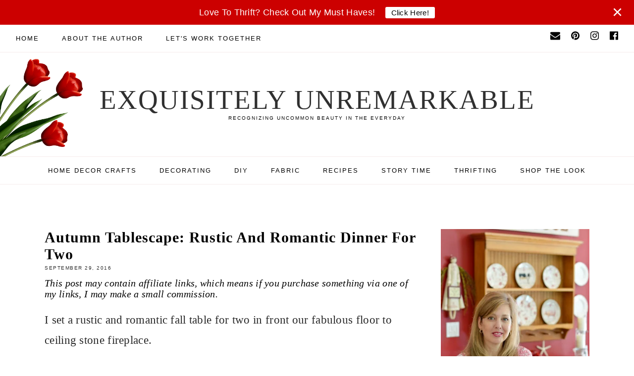

--- FILE ---
content_type: text/html; charset=UTF-8
request_url: https://www.exquisitelyunremarkable.com/2016/09/romantic-fall-table-setting-for-two.html?showComment=1475583972304
body_size: 49658
content:
<!DOCTYPE html>
<html class='v2' dir='ltr' lang='en' xmlns='http://www.w3.org/1999/xhtml' xmlns:b='http://www.google.com/2005/gml/b' xmlns:data='http://www.google.com/2005/gml/data' xmlns:expr='http://www.google.com/2005/gml/expr'>
<head>
<!-- Google tag (gtag.js) -->
<script async='async' src='https://www.googletagmanager.com/gtag/js?id=G-R3SX0W09MM'></script>
<script>
  window.dataLayer = window.dataLayer || [];
  function gtag(){dataLayer.push(arguments);}
  gtag('js', new Date());

  gtag('config', 'G-R3SX0W09MM');
</script>
<link as='image' href='https://blogger.googleusercontent.com/img/b/R29vZ2xl/AVvXsEhCV4slZjQ97W3FU1jUwIQOqRv9helMZ9OikUwHdzbQJs_6cPhxYdFbikZld0IAa4gmkiRqQqfZ28_lL4nZFKujQHjtkeD0a07KcD9f5J2OeW1F5IMb5NU3lEMnNa2Q7Ub4bb1N3GTgpp0w/s677-rw/Cottage+Style+Kitchen+Desk+Chair.jpg' rel='preload'/>
<meta content='IE=EmulateIE7' http-equiv='X-UA-Compatible'/>
<meta content='block-all-mixed-content' http-equiv='Content-Security-Policy'/>
<title>Autumn Tablescape: Rustic And Romantic Dinner For Two - Exquisitely Unremarkable </title>
<meta content='width=device-width, initial-scale=1' name='viewport'/>
<link href='https://www.exquisitelyunremarkable.com/favicon.ico' rel='icon' type='image/x-icon'/>
<link href='https://www.exquisitelyunremarkable.com/2016/09/romantic-fall-table-setting-for-two.html' rel='canonical'/>
<meta content='IE=edge' http-equiv='X-UA-Compatible'/>
<meta content='Exquisitely Unremarkable ' property='og:site_name'/>
<meta content='general' name='rating'/>
<meta content='https://blogger.googleusercontent.com/img/b/R29vZ2xl/AVvXsEjHVM5DzrVLiQ67C6kkuMQqjuMnSvn-8_ty4vNoo40thwofFyCK2a3YAFDklTyeV6mK3FATLN_T7iLdo7u0iEljBUDOuplNBy7gw-4KuI4FCUHJ34RdEuyMpHX8z6WaXgUzWKmcO-oTSZ4/s16000/Fall+Table+Setting+Romantic+And+Rustic.jpg' property='og:image'/>
<meta content='https://blogger.googleusercontent.com/img/b/R29vZ2xl/AVvXsEjHVM5DzrVLiQ67C6kkuMQqjuMnSvn-8_ty4vNoo40thwofFyCK2a3YAFDklTyeV6mK3FATLN_T7iLdo7u0iEljBUDOuplNBy7gw-4KuI4FCUHJ34RdEuyMpHX8z6WaXgUzWKmcO-oTSZ4/s16000/Fall+Table+Setting+Romantic+And+Rustic.jpg' name='twitter:image'/>
<meta content='summary_large_image' name='twitter:card'/>
<meta content='https://www.exquisitelyunremarkable.com/' name='twitter:domain'/>
<meta content='https://www.exquisitelyunremarkable.com/2016/09/romantic-fall-table-setting-for-two.html' name='twitter:url'/>
<meta content='Autumn Tablescape: Rustic And Romantic Dinner For Two' name='twitter:title'/>
<meta content='https://www.exquisitelyunremarkable.com/2016/09/romantic-fall-table-setting-for-two.html' property='og:url'/>
<meta content='Autumn Tablescape: Rustic And Romantic Dinner For Two' property='og:title'/>
<meta content='data:blog.postImageUrl' property='og:image'/>
<meta content='article' property='og:type'/>
<meta content='I set a rustic and romantic fall table for two in front our fabulous stone fireplace. Come take a peek at our cottage retreat and be inspired!' name='twitter:description'/>
<meta content='I set a rustic and romantic fall table for two in front our fabulous stone fireplace. Come take a peek at our cottage retreat and be inspired!' property='og:description'/>
<meta content='I set a rustic and romantic fall table for two in front our fabulous stone fireplace. Come take a peek at our cottage retreat and be inspired!' name='description'/>
<meta content='max-image-preview:large' name='robots'/>
<style id='page-skin-1' type='text/css'><!--
/*
-----------------------------------------------
BLOGGER THEME KIM
Designer: @brigitte
Website:  https://www.codeandblog.dev/
(c) 2022 For exclusive use of https://www.exquisitelyunremarkable.com/
-----------------------------------------------
*/
/* GENERAL */
html, body, div, span, applet, object, iframe, h1, h2, h3, h4, h5, h6, p, blockquote, pre, a, abbr, acronym, address, big, cite, code, del, dfn, em, img, ins, kbd, q, s, samp, small, strike, strong, sub, sup, tt, var, b, u, i, center, dl, dt, dd, ol, ul, li, fieldset, form, label, legend, table, caption, tbody, tfoot, thead, tr, th, td, article, aside, canvas, details, embed, figure, figcaption, footer, header, hgroup, menu, nav, output, ruby, section, summary, time, mark, audio, video, .section, .widget{margin:0;padding:0; border:0;vertical-align:baseline;}
table{border-collapse:collapse;border-spacing:0;}
input,textarea{outline:0;-webkit-appearance:none;-webkit-border-radius:0;}
.section,.widget{padding:0;margin:0;}
.menu-wrap h2,.blog-feeds,.post-feeds,.status-msg-hidden,.item-snippet,#Attribution1,#Navbar1,.widget-item-control{display:none!important;}
.clearfix:after,.clearfix:before{display:table;content:" "}.clearfix:after{clear:both}
.content-wrapper {width: 1100px;margin: 0 auto;}
.content-wrapper.home {width: 1100px;margin: 0 auto;}
.content-wrapper.category {width: 1100px;margin: 0 auto;}
.main-wrap {width: calc(1100px - 300px - 50px);margin: 70px auto;padding: 0;float: left;}
.sidebar-wrap {width: 300px;margin: 70px 0 40px;padding: 0;float: right;}
@media screen and (max-width: 1150px) {.content-wrapper {width: 90%;}}
@media screen and (max-width: 1150px) {.content-wrapper.home {width: 90%;}}
@media screen and (max-width: 1150px) {.content-wrapper.category {width: 90%;}}
@media screen and (max-width: 800px) {
.main-wrap {width: 100%;float: none;margin: 70px auto 40px;}
.sidebar-wrap {width: 300px;float: none;margin: 70px auto 40px;}
}
@media screen and (min-width: 801px) and (max-width: 1150px) {
.content-wrapper {width: 90%;}
.main-wrap {width: 65%;}
.sidebar-wrap {width: 30%;}
}
html{scroll-behavior: smooth}
body {color: #282828;background: #ffffff;font-family: 'Garamond',serif;font-weight: 300;font-size: 23px;letter-spacing: 0.3px;}.post-body,.widget-content,.summary {line-height: 1.8;position: relative;}
a {color:red}
b,strong {font-weight:bold!important}
a:link,a:visited {color: #000000;text-decoration: none;-webkit-transition: all 0.5s ease;-moz-transition: all 0.5s ease;-ms-transition: all 0.5s ease;-o-transition: all 0.5s ease;transition: all 0.5s ease;}
a:hover {color: #000000;text-decoration: none;}
.post-body a,.post-body a:visited {color: #005fff;}
.post-body a:hover {color: #cc0000;text-decoration:underline;-webkit-text-decoration-color: #cc0000; -moz-text-decoration-color: #cc0000;text-decoration-color: #cc0000;}
.separator > a[style*="margin"],.separator > a[style*="margin"]:visited,.separator > a[style*="margin"]:hover,.separator a,.separator a:visited,.separator a:hover {background: transparent !important;background-position: 0 !important;/* pointer-events: none; this remove 'the clickable' of images */}
.nowclick{pointer-events: auto!important}
.post-body img,.post-body a img,.post-thumb img,.post-thumb a img {max-width: 100%;height: auto;}
.separator a {margin-left: 0 !important;}
.sidebar-wrap img,.footer-wrap img {max-width: 100%;height: auto;}
::-moz-selection {color: #000000;background: #f6ecec;}
::selection {color: #000000;background: #f6ecec;}
::-webkit-scrollbar {width: 10px;}
::-webkit-scrollbar-track {background: #ffffff;}
::-webkit-scrollbar-thumb,::-webkit-scrollbar-thumb:window-inactive {background: #000000;}
::-webkit-scrollbar-thumb:hover {background: #cc0000;}
.video_outer_wrap {width: 100%;max-width: 100%;margin: 0 auto;}
.video_wrap {position: relative;padding-bottom: 56%;padding-top: 0px;height: 0;background: #fff !important;}
.video_wrap iframe,.video_wrap object,.video_wrap embed {position: absolute;top: 0;width: 100%;height: 100%;}
.disclosure {margin:15px 0;font-style:italic;color:#000;font-size:.85em}
/* HEADER AREA */
.anmattbar {height: 50px;width: 100%;position: fixed;z-index: 999999;top: 0;left: 0;background-color: #cc0000;overflow-x: hidden;transition: 0.5s;display: flex;color:#ffffff;justify-content: center;align-items: center;font-weight:500}
.anmattbar .cta {position:absolute;width:calc(100% - 45px);text-align:center;font-size:18px;font-weight:500;font-family:Arial}
.anmattbar .cta a{margin-left:15px;padding:3px 12px;background-color: #ffffff;text-decoration:none;color:#000000;font-size:15px;border-radius:3px}
.anmattbar .closebtn {position: absolute;width: 25px;right:25px;}
.anmattbar .closebtn button{font-size: 36px;color:#ffffff;text-decoration:none;background:#cc0000;border: none;}
#reduce {margin-top:50px;}
@media screen and (max-width: 767px) {.anmattbar .cta a{display:inline-block}
}
.menu-wrap {font-family: Arial, sans-serif;font-weight: 400;font-size: 13px;text-transform: uppercase;letter-spacing: 2px;width: 100%;height: 55px;z-index: 7;word-break: break-word !important;-webkit-font-smoothing: subpixel-antialiased;}
.menu-wrap.primary {top: 0;left: 0;position: fixed;text-align: left;background: #ffffff;border-bottom: 1px solid #f6ecec;z-index:9999}
body .CSS_LIGHTBOX{z-index:99999999}
.menu-wrap.primary a,.menu-wrap.primary a:visited {color: #000000;font-weight: 400 !important;}
.menu-wrap.primary a:hover {color: #cc0000;}
.menu-wrap.secondary {text-align: center;background: #ffffff;border-top: 1px solid #f6ecec;border-bottom: 1px solid #f6ecec;margin: 0 0 20px;}
.menu-wrap.secondary a,.menu-wrap.secondary a:visited {color: #000000;font-weight: 400 !important;}
.menu-wrap.secondary a:hover {color: #cc0000;}
.menu-wrap .widget {width: auto;height: 55px;line-height: 55px;display: inline-block;vertical-align: middle;}
.menu-wrap li,.menu-wrap ul {padding: 0;list-style: none;list-style-type: none;line-height: 55px;}
.menu-wrap li {display: inline-block;position: relative;}
.menu-wrap.primary li {margin: 0 40px 0 0;}
.menu-wrap.secondary li {margin: 0 20px;}
.menu-wrap .socials {height: 55px;line-height: 55px;}
.menu-wrap .socials svg {height: 20px;width:auto}
.menu-wrap .socials a,.menu-wrap .socials a:visited {fill: #000000;margin: 0 0 0 16px;}
.menu-wrap .socials a:hover {fill: #7f7f7f;}
.menu-wrap .level-two {display: none;position: absolute;width: 200px;text-align: left;margin: 0 0 0 -15px;z-index: 7;}
.menu-wrap .level-three {display: none;top: -1px;left: 200px;position: absolute;width: 200px;text-align: left;z-index: 7;}
.menu-wrap.primary .level-two,.menu-wrap.primary .level-three {background: #ffffff;;}
.menu-wrap.secondary .level-two,.menu-wrap.secondary .level-three {background: #ffffff;border: 1px solid #f6ecec;}
.menu-wrap li.parent:hover .level-two,.menu-wrap .child-item.sharewidth:hover .level-three {display: block;}
.menu-wrap .level-two li,.menu-wrap .level-three li {display: block;margin: 0;line-height: normal;}
.menu-wrap.primary .level-two li a,.menu-wrap.primary .level-three li a,.menu-wrap.primary .level-two li a:visited,.menu-wrap.primary .level-three li a:visited {color: #000000;display: block;padding: 15px;}
.menu-wrap.primary .level-two li a:hover,.menu-wrap.primary .level-three li a:hover {color: #282828;background: #fcfcfc;}
.menu-wrap.secondary .level-two li a,.menu-wrap.secondary .level-three li a,.menu-wrap.secondary .level-two li a:visited,.menu-wrap.secondary .level-three li a:visited {color: #000000;display: block;padding: 15px;}
.menu-wrap.secondary .level-two li a:hover,.menu-wrap.secondary .level-three li a:hover {color: #000000;background: #f6ecec;}
.anmattbar {height: 50px;width: 100%;position: fixed;z-index: 999999;top: 0;left: 0;background-color: #cc0000;overflow-x: hidden;transition: 0.5s;display: flex;color:#ffffff;justify-content: center;align-items: center;font-weight:500}
.anmattbar .cta {position:absolute;width:calc(100% - 45px);text-align:center;font-size:18px;font-weight:500;font-family:arial}
.anmattbar .cta a{margin-left:15px;padding:3px 12px;background-color: #ffffff;text-decoration:none;color:#000000;font-size:15px;border-radius:3px}
.anmattbar .closebtn {right:5px;}
.anmattbar .closebtn button{font-size: 36px;color:#ffffff;text-decoration:none;background:#cc0000;border: none;}
#reduce {margin-top:50px;}
.menu-wrap .godown {position: absolute;top: 28%;left:62%;width: 50px;display: block;height: 35px;line-height: 35px;z-index: 5;text-align: right;cursor: pointer;color: #000000;}
@media screen and (max-width: 425px) {.anmattbar .cta a{display:inline-block}
}
@media screen and (min-width: 1024px) {.primary-menu-toggle,.secondary-menu-toggle {display: none;}
.header.moremar {margin: calc(55px + 50px) auto 0;}
.anmattbar .closebtn {right:25px;}
#primary-wrap,#secondary-wrap {visibility: hidden;}
#primary-wrap {width: 95%;margin: 0 auto;}
.menu-wrap .menu-primary {float: left;display: block !important;}
.menu-wrap .social {float: right;display: block !important;}
.menu-wrap .menu-secondary {display: block !important;}
.menu-wrap li > a:only-child:after {content: '';margin: 0;display: none;}
.menu-wrap .godown,.menu-wrap .level-three a:after {display: none;}
}
@media screen and (max-width: 1023px) {.header {margin: 0;padding: 30px 0;}
.header.moremar {margin: 0;padding: 30px 0;}
.menu-wrap .social {top: 0;right: 5%;position: absolute;height: 55px;}
.menu-wrap .socials a,.menu-wrap .socials a:visited {margin: 0 0 0 20px !important;}
.primary-menu-toggle,.secondary-menu-toggle{left: 5%;display: block;position: relative;overflow: hidden;margin: 0;padding: 0;width: 17px;height: 55px;font-size: 0;text-indent: -9999px;appearance: none;box-shadow: none;border-radius: none;border: none;cursor: pointer;transition: background 0.3s;}
.secondary-menu-toggle {left: 0 !important;margin: 0 auto;}
.primary-menu-toggle:focus,.secondary-menu-toggle:focus {outline: none;}
.primary-menu-toggle span,.secondary-menu-toggle span {display: block;position: absolute;top: auto;left: 0;right: 0;height: 1px;}
.primary-menu-toggle span {background: #000000;}
.secondary-menu-toggle span {background: #000000;}
.primary-menu-toggle span::before,.primary-menu-toggle span::after,.secondary-menu-toggle span::before,.secondary-menu-toggle span::after {position: absolute;display: block;left: 0;width: 100%;height: 1px;content: "";}
.primary-menu-toggle span::before,.primary-menu-toggle span::after {background: #000000;}
.secondary-menu-toggle span::before,.secondary-menu-toggle span::after {background: #000000;}
.primary-menu-toggle span::before,.secondary-menu-toggle span::before {top: -6px;}
.primary-menu-toggle span::after,.secondary-menu-toggle span::after {bottom: -6px;}
.primary-menu-togglle,.secondary-menu-togglle {background: transparent;}
.primary-menu-togglle span,.secondary-menu-togglle span {transition: background 0s 0.3s;}
.primary-menu-togglle span::before,.primary-menu-togglle span::after,.secondary-menu-togglle span::before,.secondary-menu-togglle span::after {transition-duration: 0.3s, 0.3s;transition-delay: 0.3s, 0s;}
.primary-menu-togglle span::before,.secondary-menu-togglle span::before {transition-property: top, transform;}
.primary-menu-togglle span::after,.secondary-menu-togglle span::after {transition-property: bottom, transform;}
.primary-menu-togglle.open,.secondary-menu-togglle.open {background: transparent;}
.primary-menu-togglle.open span,.secondary-menu-togglle.open span {background: transparent;}
.primary-menu-togglle.open span::before,.secondary-menu-togglle.open span::before {top: 0;transform: rotate(45deg);}
.primary-menu-togglle.open span::after,.secondary-menu-togglle.open span::after {bottom: 0;transform: rotate(-45deg);}
.primary-menu-togglle.open span::before,.primary-menu-togglle.open span::after,.secondary-menu-togglle.open span::before,.secondary-menu-togglle.open span::after {transition-delay: 0s, 0.3s;}
.menu-wrap .menu-primary,.menu-wrap .menu-secondary {width: 90%;margin: 0 auto;padding: 0 0 15px;text-align: left;}
.menu-wrap.primary,.menu-wrap.secondary {height: auto;width: 100%;position: relative;}
.menu-wrap.primary li,.menu-wrap.primary .widget,.menu-wrap.secondary li,.menu-wrap.secondary .widget {display: block;height: auto;line-height: 35px;margin: 0;}
.menu-wrap .level-two {width: 100%;left: 0;position: relative;margin: 0 auto;text-align: left;}
.menu-wrap .level-three {width: calc(100% - 30px);left: 0;position: relative;margin: 0 15px 15px;text-align: left;}
.menu-wrap .Label .level-two {max-height: none;overflow-y: visible;}
.menu-wrap .level-two li,.menu-wrap .level-three li {line-height: 35px;}
.menu-wrap.secondary .level-two li a,.menu-wrap.secondary .level-three li a,.menu-wrap.secondary .level-two li a:visited,.menu-wrap.secondary .level-three li a:visited {padding: 0 15px;}
.menu-wrap li.parent:hover .level-two,.menu-wrap .child-item.sharewidth:hover .level-three {display: none;}
.menu-wrap .fas.fa-fw.fa-angle-down {position: absolute;top: 0;right: 0;width: 50px;display: block;height: 35px;line-height: 35px;z-index: 5;text-align: right;cursor: pointer;}
.menu-wrap.primary .fas.fa-fw.fa-angle-down {color: #000000;}
.menu-wrap.secondary .fas.fa-fw.fa-angle-down {color: #000000;}
.menu-wrap.primary .level-two .fas.fa-fw.fa-angle-down {color: #000000;text-align: center;}
.menu-wrap.secondary .level-two .fas.fa-fw.fa-angle-down {color: #000000;text-align: center;}
.menu-wrap .level-three a:after {display: none;}
}
#menu-primary, #menu-secondary {display: none;}
.menu-wrap .godown {position: absolute;top: 25%;right: 0;width: 50px;display: block;height: 35px;line-height: 35px;z-index: 5;text-align: right;cursor: pointer;color: #000000;}
.menu-wrap .level-two .godown {color: #000000;text-align: center;-webkit-text-stroke: 1px #ffffff;}
.header {margin: 0 auto;padding: 35px 0;text-align: center;}
#header-inner a {display: inline-block !important;}
.header img {max-width: 100%;height: auto;display: block;margin: 0 auto;}
.Header h1, .Header h2 {font-family: 'Garamond',serif;font-weight: 300;font-size: 55px;color: #303030;text-align: center;text-transform: uppercase;letter-spacing: 2px;line-height: normal;margin: 0;}
.Header h1 a,.Header h1 a:visited, .Header h2 a, .Header h2 a:visited {color: #303030;}
.Header h1 a:hover, .Header h2 a:hover {color: #000000;}
.Header .description {font-family: Arial, sans-serif;font-weight: 400;font-size: 10px;color: #000000;text-align: center;letter-spacing: 2px;text-transform: uppercase;margin: 0;padding: 0;}
@media screen and (max-width: 800px) {.Header h1, .Header h2 {font-size: 30px;}
}
.post-outer:first-child {margin-top:0}
.post-outer:first-child .posty {height:103px;overflow:hidden;}
.posty {height:204px;overflow:hidden;}
@media only screen and (max-width: 767px) {.post-outer:first-child .posty,.posty {height:145px;overflow:hidden;}}
#home-small1 .widget.Image {position:relative;max-height:246px;overflow:hidden;margin-bottom:55px}
#home-small1 .widget.Image .title {position:absolute;background:rgba(255,255,255,0.7);z-index:9999;padding:20px;font-family: 'Garamond', serif;font-weight: 400;top: 50%;left: 50%;transform: translate(-50%, -50%);    pointer-events: none}
h3.post-title {text-align: center;font-size:  17px}
/* IMG GRID */
.home-wrap h2 {font-family: 'Garamond', serif;font-weight: 400;font-size: 22px;color: #000000;text-align: center;letter-spacing: 1px;-webkit-font-smoothing: antialiased;margin: 0 auto 20px;}
.home-wrap .widget,.home-wrap .widget:last-child {padding: 0 0 50px !important;}
.home-wrap img {max-width: 100%;height: auto;display: inline-block !important;margin: 0 auto;}
.home-wrap-small {width: 1100px;margin: 0 auto;}
@media screen and (max-width: 1150px) {.home-wrap-small {width: 90%;}
}
.home-columns {width: 103%;margin: 0 0 0 -1.5%;}
.home-wrapper-columns.four .home-wrap-columns {width: 1100px;margin: 0 auto;}
@media screen and (max-width: 1150px) {.home-wrapper-columns.four .home-wrap-columns {width: 90%;}
}
.home-wrapper-columns.four {background: rgba(0, 0, 0, 0);padding: 35px 0 0;margin: 0 0 35px;}
.home-wrapper-columns.four .section {width: 22%;float: left;margin: 0 1.5%;position: relative;}
@media screen and (max-width: 850px) {.home-row1,.home-row2 {clear: both;}
.home-wrapper-columns.four .section {width: 47%;}
}
@media screen and (max-width: 600px) {.home-columns {width: 100%;margin: 0;}
.home-wrapper-columns.four .section {width: 100%;float: none;margin: 0;}
.home-row1,.home-row2 {margin: 0;}
.home-wrapper-columns.four .home-col6,.home-wrapper-columns.four .home-col8 {margin: 0;}
}
.home-wrapper-columns.four .home-wrap-columns {width: 1100px;margin: 0 auto;}
@media screen and (max-width: 1150px) {.home-wrapper-columns.four .home-wrap-columns {width: 90%;}
}
.home-wrapper-columns.four {background: rgba(0, 0, 0, 0);padding: 35px 0 0;margin: 0 0 35px;}
.home-wrapper-columns.four .section {width: 22%;float: left;margin: 0 1.5%;position: relative;}
@media screen and (max-width: 850px) {.home-row1,.home-row2 {clear: both;}
.home-wrapper-columns.four .section {width: 47%;}
}
@media screen and (max-width: 600px) {.home-columns {width: 100%;margin: 0;}
.home-wrapper-columns.four .section {width: 100%;float: none;margin: 0;}
.home-wrapper-columns.four .home-col6,.home-wrapper-columns.four .home-col8 {margin: 0;}
}
.cat_thumbnail {width: 100%;padding-bottom: 80%;background-size: cover !important;background-position: 50% 50% !important;position: relative;}
.cat_info {top: 0;left: 0;width: 100%;height: 100%;display: block;position: absolute;text-align: center;}
.cat__info {width: 100%;height: 100%;display: table;}
.cat___info {width: 100%;height: 100%;display: table-cell;vertical-align: middle;}
.cat____info {max-width: 90%;margin: 0 auto;opacity: 1;padding: 25px 30px 20px;display: inline-block;-webkit-box-sizing: border-box;-moz-box-sizing: border-box;box-sizing: border-box;position: relative;z-index: 5;}
.cat____info:after {content: '';position: absolute;background: #ffffff;opacity: 0.85;top: 0;left: 0;width: 100%;height: 100%;z-index: 1;-webkit-box-sizing: border-box;-moz-box-sizing: border-box;box-sizing: border-box;}
.cat_title {font-family: 'Georgia', serif;font-weight: 400;font-size: 26px;color: #000000;letter-spacing: 2px;text-transform: uppercase;-webkit-font-smoothing: antialiased;position: relative;z-index: 5;}
.cat_caption {font-family: 'Arial', sans-serif;font-weight: 400;font-size: 11px;color: #000000;text-transform: uppercase;letter-spacing: 2px;margin: 5px 0 0;position: relative;z-index: 5;}
.home-columns .widget, .home-columns .widget:last-child {padding: 0 0 50px !important;}
/* BLOG AREA */
.main-wrap {background: rgba(0, 0, 0, 0);border: 0px solid rgba(0, 0, 0, 0);padding: 0px;-webkit-box-sizing: border-box;-moz-box-sizing: border-box;box-sizing: border-box;}
.post {background: rgba(0, 0, 0, 0);border: 0px solid rgba(0, 0, 0, 0);padding: 0px;-webkit-box-sizing: border-box;-moz-box-sizing: border-box;box-sizing: border-box;}
.post-header {margin: 0 0 20px;}
.post-title {font-family: 'Garamond', serif;font-weight: 400;font-size: 30px;color: #000000;text-align: left;letter-spacing: 1px;-webkit-font-smoothing: antialiased;margin: 0 0 5px;}
.post-title a,.post-title a:visited {color: #000000;}
.post-title a:hover {color: #000000;}
.date-header,.post-location {font-family: 'Arial', sans-serif;font-weight: 400;font-size: 10px;color: #282828;text-align: left;text-transform: uppercase;letter-spacing: 1.5px;-webkit-font-smoothing: subpixel-antialiased;}
.post-title, .post-title a {font-weight:bold}
.post-location i {color: #000000;}
.post-header .post-location {margin: 0 0 0 10px;}
blockquote {color: #000000;border: 4px solid #ffffff;border-left: 0;border-right: 0;background: #f6ecec;padding: 20px;margin: 20px 0;-webkit-box-sizing: border-box;-moz-box-sizing: border-box;box-sizing: border-box;}
.post-body ol, .post-body ul{list-style-type: none;margin-left:15px}
.post-body ul li:before {content: "\2022 ";margin-right:5px;color:black}
.post-body ol li{counter-increment: step-counter;margin-bottom:10px;}
.post-body ul li{margin-bottom:10px;}
.post-body ol li:before {content:counter(step-counter) ". ";margin-right:5px;color:red}
.post-body ul {margin-top:15px;margin-bottom:24px;}
.post-body ol{margin-top:15px;margin-bottom:24px;}
.post-footer {font-family: 'Arial', sans-serif;font-weight: 400;font-size: 10px;color: #000000;text-align: center;text-transform: uppercase;letter-spacing: 2px;-webkit-font-smoothing: subpixel-antialiased;border-bottom: 1px solid #f6ecec;padding: 0 0 10px;text-align: left;margin: 30px 0 0;}
.post-labels {float: left;}
.post-labels a,.post-labels a:visited {color: #000000;margin: 0 5px 0 0;}
.post-labels a:hover {color: #cc0000;}
.post-share {font-size: 11px;float: right;}
.post-share a,.post-share a:visited {color: #000000;margin: 0 0 0 15px;font-weight:bold  }
.post-share a:hover {color: #000000;}
.hovydon {opacity:0;padding:5px 0 0 5px}
.post-thumbnail:hover .hovydon, .post_thumbnail:hover .hovydon {opacity:1}
@media screen and (min-width: 701px) {.post-thumb img,.post-outer:nth-child(1) .post-thumbnail {display: none;}
.post-outer:nth-child(1) .post-thumb img {width: 100%;height: auto;display: block;}
.post-thumbnail {width: 100%;padding-bottom: 115%;background-size: cover !important;background-position: 50% 50% !important;}
.blog-post {width: 100%;display: table;}
.post-thumb {width: 50%;display: table-cell;vertical-align: middle;}
.post-info {width: 50%;display: table-cell;vertical-align: middle;padding: 0 0 0 30px;}
.post-outer:nth-child(1) .blog-post,.post-outer:nth-child(1) .post-thumb,.post-outer:nth-child(1) .post-info {width: 100%;display: block;padding: 0;}
.post-outer:nth-child(1) .post-info {margin: 15px 0 0;}
.post-info .post-title,.post-info .date-header,.post-info .jump-link {text-align: left;}
.post-outer:nth-child(1) .post-info .post-title,.post-outer:nth-child(1) .post-info .date-header,.post-outer:nth-child(1) .post-info .jump-link {text-align: center;}
}
@media screen and (max-width: 700px) {.post-thumbnail {display: none;}
.post-info {margin: 15px 0 0;}
}
.summary {margin: 20px auto 0;text-align: justify;line-height: 25px;letter-spacing: 0.3px;}
.jump-link {font-family: 'Arial', sans-serif;font-weight: 400;font-size: 13px;text-align: center;text-transform: uppercase;letter-spacing: 2px;margin: 20px 0 0;-webkit-font-smoothing: subpixel-antialiased;}
.jump-link a,.jump-link a:visited {color: #000000;background: #ffffff;border: 1px solid #000000;line-height: 40px;padding: 0 25px;display: inline-block;}
.jump-link a:hover {color: #7f7f7f;background: #fcfcfc;border: 1px solid #7f7f7f;}
.content-wrapper.category .main-wrap {width: 100% !important;float: none !important;}
.content-wrapper.category .sidebar-wrap {display: none !important;}
.status-msg-wrap {width: 100%;margin: 0 0 20px;font-family: 'Arial', sans-serif;font-weight: 400;font-size: 11px;color: #282828;letter-spacing: 2px;text-transform: uppercase;}
.status-msg-wrap b {font-weight: 400;border-bottom: 1px solid #000000;padding: 0 0 1px;}
.status-msg-wrap a,.status-msg-wrap a:visited {color: #282828;float: right;margin: 0 0 0 10px;}
.status-msg-wrap a:hover {color: #282828;}
@media screen and (max-width: 800px) {.status-msg-wrap a,.status-msg-wrap a:visited {float: none;}
}
.post_thumbnail {width: 100%;padding-bottom: 90%;background-size: cover !important;background-position: 50% 50% !important;}
.post_info .post-title {font-size: 16px;color: #000000;text-align: center;margin: 10px 0 0;}
.post_thumbnail, .post-thumbnail  {-webkit-transition: all 0.5s ease;-moz-transition: all 0.5s ease;-ms-transition: all 0.5s ease;-o-transition: all 0.5s ease;transition: all 0.5s ease;}
.post_info:hover .post_thumbnail {opacity: 0.8;}
.recipebutton {clear: both;padding-top: 18px;}
.recipebutton button{background-color: #cc0000;clear:both;color:#ffffff;display:table;font-size:12px;font-weight:500;letter-spacing:1px;padding:8px 15px;text-align:center;text-transform:uppercase;outline:none;border:none}
.recipebutton button:hover{background:#8C6025;}
/* COMMENTS */
.comments {margin: 0 0 50px;padding-top:15px}
.comments h4 {font-family: 'Arial', sans-serif;font-weight: 400;font-size: 11px;color: #000000;text-align: center;text-transform: uppercase;letter-spacing: 2px;margin: 0 0 15px;}
p.small{font-size:.87em}
.comments .comments-content .user {font-family: 'Garamond', serif;font-weight: 400 !important;font-size: 15px;letter-spacing: 1px;display: block;}
.comments .comments-content a,.comments .comments-content a:visited {color: #000000;}
.comments .comments-content a:hover {color: #000000;}
.comments .thread-count,.comments .comment-actions,.comments .continue,.comments .comments-content .datetime {font-family: 'Arial', sans-serif;font-weight: 400;font-size: 10px;margin-left: 0;letter-spacing: 2px;padding: 3px 0;text-transform: uppercase;}
.comment-body{margin:.5em 25px}.comment-footer{margin:.5em 25px 1.5em}.comment-body p{margin:0}#comments .avatar-comment-indent .comment-author{margin-left:-45px;padding-left:45px}.deleted-comment{font-style:italic;opacity:.5}#comment-actions{background:transparent;border:0;padding:0;position:absolute;height:25px}#comments .blogger-comment-icon,.blogger-comment-icon{line-height:16px;background:url(/img/b16-rounded.gif) left no-repeat;padding-left:20px}#comments .openid-comment-icon,.openid-comment-icon{line-height:16px;background:url(/img/openid16-rounded.gif) left no-repeat;padding-left:20px}#comments .anon-comment-icon,.anon-comment-icon{line-height:16px;background:url(/img/anon16-rounded.gif) left no-repeat;padding-left:20px}.comment-form{clear:both;_width:410px}.comment-link{white-space:nowrap}.paging-control-container{float:right;margin:0 6px 0 0;font-size:80%}.unneeded-paging-control{visibility:hidden}#comments-block .avatar-image-container img{-ms-interpolation-mode:bicubic;border:1px solid #ccc;float:right}#comments-block .avatar-image-container.avatar-stock img{border-width:0;padding:1px}#comments-block .avatar-image-container{height:37px;left:-45px;position:absolute;width:37px}#comments-block.avatar-comment-indent{margin-left:45px;position:relative}#comments-block.avatar-comment-indent dd{margin-left:0}iframe.avatar-hovercard-iframe{border:0 none;padding:0;width:25em;height:9.4em;margin:.5em}.comments{clear:both;margin-top:10px;margin-bottom:0}.comments .comments-content{margin-bottom:16px}.comments .comment .comment-actions a{padding-right:5px;padding-top:5px}.comments .comment .comment-actions a:hover{text-decoration:underline}.comments .comments-content .comment-thread ol{list-style-type:none;padding:0;text-align:left}.comments .comments-content .inline-thread{padding:.5em 1em}.comments .comments-content .comment-thread{margin:8px 0}.comments .comments-content .comment-thread:empty{display:none}.comments .comments-content .comment-replies{margin-left:36px;margin-top:1em}.comments .comments-content .comment{margin-bottom:16px;padding-bottom:8px}.comments .comments-content .comment:first-child{padding-top:16px}.comments .comments-content .comment:last-child{border-bottom:0;padding-bottom:0}.comments .comments-content .comment-body{position:relative}.comments .comments-content .user{font-style:normal;font-weight:bold}.comments .comments-content .icon.blog-author{display:inline-block;height:18px;margin:0 0 -4px 6px;width:18px}.comments .comments-content .datetime{margin-left:6px}.comments .comments-content .comment-header,.comments .comments-content .comment-content{margin:0 0 8px}.comments .comments-content .comment-content{text-align:justify}.comments .comments-content .owner-actions{position:absolute;right:0;top:0}.comments .comments-replybox{border:none;height:250px;width:100%}.comments .comment-replybox-single{margin-left:48px;margin-top:5px}.comments .comment-replybox-thread{margin-top:5px}.comments .comments-content .loadmore a{display:block;padding:10px 16px;text-align:center}.comments .thread-toggle{cursor:pointer;display:inline-block}.comments .continue{cursor:pointer}.comments .continue a{display:block;font-weight:bold;padding:.5em}.comments .comments-content .loadmore{cursor:pointer;margin-top:3em;max-height:3em}.comments .comments-content .loadmore.loaded{max-height:0;opacity:0;overflow:hidden}.comments .thread-chrome.thread-collapsed{display:none}.comments .thread-toggle{display:inline-block}.comments .thread-toggle .thread-arrow{display:inline-block;height:6px;margin:.3em;overflow:visible;padding-right:4px;width:7px}.comments .thread-expanded .thread-arrow{background:url("[data-uri]") no-repeat scroll 0 0 transparent}.comments .thread-collapsed .thread-arrow{background:url("[data-uri]") no-repeat scroll 0 0 transparent}.comments .avatar-image-container{float:left;max-height:36px;overflow:hidden;width:36px}.comments .avatar-image-container img{max-width:36px}.comments .comment-block{margin-left:48px;position:relative}.comments .hidden{display:none}@media screen and (max-device-width:480px){.comments .comments-content .comment-replies{margin-left:0}}table.tr-caption-container{padding:4px;margin-bottom:.5em}td.tr-caption{font-size:80%}.icon-action{border-style:none !important;margin:0 0 0 .5em !important;vertical-align:middle}.comment-action-icon{width:13px;height:13px;margin-top:3px}.delete-comment-icon{background:url("/img/icon_delete13.gif") no-repeat left;padding:7px}#comment-popup{position:absolute;visibility:hidden;width:100px;height:20px}
#header.header.moremar.section {height: 141px}h1.title {padding-bottom:5px}Cyball Ruiz
.comments .comments-content .comment-content {text-align: justify;overflow: hidden;}
/* SIDEBAR */
.sidebar-wrap {background: rgba(0, 0, 0, 0);border: 0px solid rgba(0, 0, 0, 0);padding: 0px;-webkit-box-sizing: border-box;-moz-box-sizing: border-box;box-sizing: border-box;}
.sidebar-wrap .widget {margin: 0 0 40px !important;background: transparent;border: 0px solid transparent;border-bottom: 0px solid #ffffff;padding: 0px 0px 0px;-webkit-box-sizing: border-box;-moz-box-sizing: border-box;box-sizing: border-box;}
.sidebar-wrap .widget:last-child {margin: 0 !important;}
@media screen and (max-width: 350px) {.sidebar-wrap {width: 100% !important;float: none;}
}
.sidebar-wrap img {display:block;margin:0 auto;object-fit:cover}
.sidebar-wrap .socials {font-size: 13px;text-align: center;}
.sidebar-wrap .socials a,.sidebar-wrap .socials a:visited {color: #000000;margin: 0 10px;}
.sidebar-wrap .socials a:hover {color: #000000;}
.PopularPosts ul {padding: 0;list-style: none;margin: 0;}
.PopularPosts .widget-content ul li {padding: 0;margin: 0 0 10px;position: relative;}
.PopularPosts .item-thumbnail {float: none !important;margin: 0;}
.PopularPosts img {width: 100%;height: auto;padding: 0;}
.PopularPosts .item-title {font-family: 'Garamond', serif;font-weight: 400;font-size: 14px;text-align: center;letter-spacing: 1px;color: #000000;position: relative;z-index: 5;}
.PopularPosts .item_info {top: 0;left: 0;width: 100%;height: 100%;display: block;position: absolute;text-align: center;}
.PopularPosts .item__info {width: 100%;height: 100%;display: table;}
.PopularPosts .item___info {width: 100%;height: 100%;display: table-cell;vertical-align: middle;}
.PopularPosts .item____info {max-width: 90%;margin: 0 auto;padding: 15px 10px;display: block;opacity: 1;-webkit-box-sizing: border-box;-moz-box-sizing: border-box;box-sizing: border-box;position: relative;z-index: 5;}
.PopularPosts .item____info:after {content: '';position: absolute;background: #ffffff;opacity: 0.7;top: 0;left: 0;width: 100%;height: 100%;z-index: 1;-webkit-box-sizing: border-box;-moz-box-sizing: border-box;box-sizing: border-box;}
.search label{color:white}
.searchbox {font-family: 'Arial', sans-serif;font-weight: 400;font-size: 14px;color: #000000;text-transform: uppercase;letter-spacing: 2px;border: 1px solid #282828;background: #ffffff;width: 70%;height: 44px;float: left;padding: 0 0 0 10px;margin: 0;-webkit-box-sizing: border-box;-moz-box-sizing: border-box;box-sizing: border-box;}
.searchsubmit {font-family: 'Arial', sans-serif;font-weight: 400;font-size: 14px;color: #ffffff;text-transform: uppercase;letter-spacing: 2px;-webkit-font-smoothing: subpixel-antialiased;border: 0px solid rgba(0, 0, 0, 0);background: #282828;width: 30%;height: 44px;float: right;padding: 0;margin: 0;cursor: pointer;-webkit-transition: all 0.5s ease;-moz-transition: all 0.5s ease;-ms-transition: all 0.5s ease;-o-transition: all 0.5s ease;transition: all 0.5s ease;-webkit-box-sizing: border-box;-moz-box-sizing: border-box;box-sizing: border-box;}
.searchsubmit:hover {color: #282828;border: 0px solid rgba(0, 0, 0, 0);background: #ffffff;}
.contact-form-name,.contact-form-email {height: auto;}
.contact-form-email-message {height: 130px;}
.contact-form-name,.contact-form-email,.contact-form-email-message {width: 100%;max-width: 100%;margin: 0 auto 7px;font-family: 'Arial', sans-serif;font-weight: 400;font-size: 18px;color: #000000;text-align: center;letter-spacing: 2px;text-transform: uppercase;padding: 13px 0;border: 1px solid #000000;box-shadow: none !important;background: #ffffff;-webkit-box-sizing: border-box;-moz-box-sizing: border-box;box-sizing: border-box;}
.contact-form-name:focus,.contact-form-email:focus,.contact-form-email-message:focus {outline: 0px !important;border: 1px solid #000000;box-shadow: none !important;border-radius: 0px !important;-webkit-box-sizing: border-box;-moz-box-sizing: border-box;box-sizing: border-box;}
.contact-form-name:hover,.contact-form-email:hover,.contact-form-email-message:hover {outline: 0px !important;border: 1px solid #000000;box-shadow: none !important;border-radius: 0px !important;-webkit-box-sizing: border-box;-moz-box-sizing: border-box;box-sizing: border-box;}
.contact-form-button-submit {border: 0;background: #000000;color: #ffffff;width: 100%;max-width: 100%;border-radius: 0px !important;box-shadow: 0px !important;font-family: 'Arial', sans-serif;font-weight: 400;font-size: 18px;text-align: center;letter-spacing: 2px;text-transform: uppercase;height: auto;line-height: normal;display: block;margin: 0 auto;padding: 13px 0;cursor: pointer !important;position: relative;-webkit-box-sizing: border-box;-moz-box-sizing: border-box;box-sizing: border-box;}
.contact-form-button-submit:hover {background: #cc0000;color: #ffffff;border: 0;cursor: default;box-shadow: none !important;border-radius: none !important;}
.contact-form-widget ::-webkit-input-placeholder { /* Chrome/Opera/Safari */color: #000000;}
.contact-form-widget ::-moz-placeholder { /* Firefox 19+ */color: #000000;}
.contact-form-widget :-ms-input-placeholder { /* IE 10+ */color: #000000;}
.contact-form-widget :-moz-placeholder { /* Firefox 18- */color: #000000;}
.sidebar-wrap h2,.footer-wrap h2,.footer-long h2, .sidebar-wrap h3.title,.footer-wrap h3.title,.footer-long h3.title  {font-family: 'Arial', sans-serif;font-weight: 400;font-size: 14px;color: #000000;background: rgba(0, 0, 0, 0);border: 0px solid rgba(0, 0, 0, 0);padding: 0px 0px;text-align: center;letter-spacing: 2px;text-transform: uppercase;margin: 0 0 15px;-webkit-box-sizing: border-box;-moz-box-sizing: border-box;box-sizing: border-box;}
#Feed1_feedItemListDisplay ul{list-style:none;padding:0}
#Feed1_feedItemListDisplay li {width: 100%;display: block;margin-bottom: 12px;padding: 0;}
#Feed1_feedItemListDisplay li a {color: #555;background:#fcfcfc;display: block;padding: 13px 10px;-webkit-box-sizing: border-box;-moz-box-sizing: border-box;box-sizing: border-box;font-size:17px}
/* PAGER */
#blog-pager {font-family: 'Arial', sans-serif;font-size: 12px;text-transform: uppercase;letter-spacing: 2px;margin: 50px auto;text-align:center}
#blog-pager a,#blog-pager a:visited{color: #000000!important;background: #fcfcfc;border: 1px solid #a5a5a5;padding: 0 25px;line-height: 40px;display: inline-block;}
#blog-pager a:hover{color: #000000!important;background: #ffffff;border: 1px solid #7f7f7f;}
#blog-pager a.home-link,#blog-pager a.home-link:visited{background: none !important;border: 0 !important;padding: 0 !important;}
#blog-pager a.home-link svg,#blog-pager a.home-link:visited  svg{fill: #000000 !important;height: 16px;width:auto}
#blog-pager a.home-link:hover svg{fill: #000000 !important;}
#blog-pager-newer-link {float: right;}
#blog-pager-older-link {float: left;}
/* FOOTERS*/
.blog-footer {font-family: 'Arial', sans-serif;font-weight: 400;font-size: 9px;color: #282828;background: #ffffff;text-transform: uppercase;letter-spacing: 2px;padding: 20px;-webkit-box-sizing: border-box;-moz-box-sizing: border-box;box-sizing: border-box;text-align-center}
span.slash{margin:0 40px;opacity:.75}
.blog-footer a,.blog-footer a:visited {color: #282828;}
.blog-footer a:hover {color: #000000;}
.blog-footer .footer-col1 {float: left;margin-left:60px}
.blog-footer .footer-col2 {float: right;margin-right:60px}
@media screen and (max-width: 500px) {.blog-footer {text-align: center;}
.blog-footer .footer-col1,.blog-footer .footer-col2 {display: inline-block;vertical-align: middle;float: none;margin:auto}
.blog-footer .footer-col2 {display: inline-block;vertical-align: middle;float: none;margin-top:25px}
}
.footer-wrapper {background: #ffffff;padding: 0 0 0;-webkit-box-sizing: border-box;-moz-box-sizing: border-box;box-sizing: border-box;}
.footer-long .widget {margin: 0 0 50px;}
.footer-long .widget:last-child {margin: 0 !important;}
.footer-wrapper {background: #ffffff;padding: 0 0 0;-webkit-box-sizing: border-box;-moz-box-sizing: border-box;box-sizing: border-box;}
.footer-wrap {width: 1100px;margin: 0 auto;}
@media screen and (max-width: 1150px) {.footer-wrap {width: 90%;}
}
.footer-wrap .widget,.footer-wrap .widget:last-child {margin: 0 0 50px !important;background: #ffffff;padding: 0;-webkit-box-sizing: border-box;-moz-box-sizing: border-box;box-sizing: border-box;}
.footer-long .widget {margin: 0 0 50px;}
.footer-long .widget:last-child {margin: 0 !important;}
.footer2 {width: 48.5%;float: left;}
.footer3 {width: 48.5%;float: right;}
.footer5,.footer6,.footer7 {width: 31.33%;float: left;}
.footer6 {margin: 0 3%;}
@media screen and (max-width: 600px) {.footer2,.footer3,.footer5,.footer6,.footer7 {width: 100%;float: none;margin: 0;}
}
/* Gallery on Pages */
.gal-box img{max-width:100%;height:auto;object-fit:cover;max-height:360px;}
.gal-box a,.gal-box a:visited {color:black}
.gal-bar {width: 100%;margin: 0 0 20px;font-size: 17px;color: black;letter-spacing: 0.3px; }
.gal-bar{margin-top:50px}
.gal-bar h3 {display:inline-block;padding: 0 0 1px;font-size:30px}
.gal-bar a,.gal-bar a:visited {color: #000;float: right;margin: 0 0 0 10px;}
.gal-bar a:hover {color: #555;text-decoration-color:black}
.gal-grid {margin-top:30px}
.gal-box {position: relative;min-height: 1px;padding: 1%;width: 90%;margin:0 auto 50px;}
.gal-box .gal-title {font-size:17px;font-weight:500;line-height:1.3;text-align:center;}
@media only screen and (min-width: 1024px) {
.gal-box:nth-child(3n+4) {clear:both}
.gal-box { width: 29%;margin: 1.15%;float:left;}}
@media only screen and (max-width: 1023px) and (min-width: 768px) {
.gal-box {width: 45%;margin: 1.6%;float:left;}
.gal-box:nth-child(2n+1) {clear:both}
}
.gal-box img{margin:0}
.moretoview, .moretoview:visited {color: #000000!important;background: #ffffff;border: 1px solid #000000;padding: 0 25px;line-height: 40px;display: inline-block;font-size:12px;font-family:Arial;margin-top:55px;text-decoration:none!important}
.moretoview:hover {background: #fcfcfc;border: 1px solid #fcfcfc;}
/* Mediavine CSS */
.mv-video__featured-auto-headline {padding-top: 30px !important;}
.mv-video-target {padding-top: 20px;}
#header-inner {max-width: 100% !important;}
.ccm-posturl {word-break: break-all !important;}
.ccm-wrapper .mv-ad-box {margin-left: auto !important;margin-right: auto !important;}
.ccm-section-instructions .mv-ad-box {float: none !important;}
.ccm-section-ingredients .mv-ad-box {float: right !important;}
@media only screen and (min-width: 801px) {.right-sidebar .main-wrap {max-width: calc(100% - 330px);   }
.sidebar .sidebar-wrap {min-width: 300px;}}
@media only screen and (max-width: 359px) { .content-wrapper{width: 300px !important;}}
#Header1_headerimg{width: 75%;max-height:250px;  margin: 5px !important;padding: 5px !important;padding-top: 0px !important;}
.header {background-image: url(https://blogger.googleusercontent.com/img/b/R29vZ2xl/AVvXsEgKUex81kIvZoPtWXZ6CftQXU6Gp8g1Bx5YwIkVOrbrufBE4FauvuDlLmfQirztaHsiPPage7G42Vi1fQhJw_xvKH-zmgzCXusQTMws-EBg6hUodA7VgY_Cjwz9QbzJqc-cPiI5E4DfYFLe/s0-rw/icm_fullxfull.255433398_gfq1zxee2bs4woc8g40k.png);background-repeat: no-repeat;background-size: 300px;}
#header-inner {background: rgba(255,255,255,0.9);display: inline-block;padding: 30px;-webkit-box-sizing: border-box;-moz-box-sizing: border-box;box-sizing: border-box;}
#sidebar_btf_sticky_wrapper.stuck {top:125px!important}
#footer_branding {padding:5px 8px 20px 8px;margin-top:0!important}
@media only screen and (max-width: 425px) {.entry-content .separator > a {margin: 0 !important;}}
@media only screen and (max-width: 399px) {.sidebar .widget-content img {margin-left: 0px !important;margin-right: 0px !important;}
.ccm-wrapper {padding-left: 15px !important;padding-right: 15px !important;}}
@media only screen and (max-width: 359px) {.ccm-wrapper {padding-left: 0px !important;padding-right: 0px !important;border: none !important;}}
.gal-box a:hover {color: #cc0000;text-decoration-color:black}
.gal-bar a:link {text-decoration: underline;}
.gal-bar a:hover {color: #cc0000;text-decoration-color:black}
.post-body a:link {
text-decoration: underline;
}
--></style>
<style id='template-skin-1' type='text/css'><!--
body#layout {background-color:#f3f3f3;}
#layout #menu-primary:before {content:'EXQUISITELY UNREMARKABLE';color:#333333;background:#f3f3f3;padding:20px 40px;}
body#layout div.section{background:none!important;border:0!important;}
body#layout .section h4{font-size:13px!important;text-transform:uppercase;letter-spacing:1px;color:#333333;}
body#layout #Navbar1,body#layout #Attribution1,body#layout #ContactForm1{display:none!important;}
body#layout .main-wrap{width:70%;padding:0;margin:0;float:left}
body#layout .sidebar-wrap{width:28%;padding:0;margin:0;float:right;}
--></style>
<script type='text/javascript'>
        (function(i,s,o,g,r,a,m){i['GoogleAnalyticsObject']=r;i[r]=i[r]||function(){
        (i[r].q=i[r].q||[]).push(arguments)},i[r].l=1*new Date();a=s.createElement(o),
        m=s.getElementsByTagName(o)[0];a.async=1;a.src=g;m.parentNode.insertBefore(a,m)
        })(window,document,'script','https://www.google-analytics.com/analytics.js','ga');
        ga('create', 'UA-39702452-1', 'auto', 'blogger');
        ga('blogger.send', 'pageview');
      </script>
<script async='async' data-cfasync='false' data-noptimize='1' src='https://scripts.mediavine.com/tags/exquisitely-unremarkable.js' type='text/javascript'></script>
<link as='script' href='https://www.blogger.com/static/v1/widgets/1397508952-widgets.js' rel='preload'/>
<script>
  (function(w, d, t, h, s, n) {
    w.FlodeskObject = n;
    var fn = function() {
      (w[n].q = w[n].q || []).push(arguments);
    };
    w[n] = w[n] || fn;
    var f = d.getElementsByTagName(t)[0];
    var v = '?v=' + Math.floor(new Date().getTime() / (120 * 1000)) * 60;
    var sm = d.createElement(t);
    sm.async = true;
    sm.type = 'module';
    sm.src = h + s + '.mjs' + v;
    f.parentNode.insertBefore(sm, f);
    var sn = d.createElement(t);
    sn.async = true;
    sn.noModule = true;
    sn.src = h + s + '.js' + v;
    f.parentNode.insertBefore(sn, f);
  })(window, document, 'script', 'https://assets.flodesk.com', '/universal', 'fd');
</script>
<link href='https://www.blogger.com/dyn-css/authorization.css?targetBlogID=7072740790042271296&amp;zx=9ed5d5e9-59fd-4ae3-82a1-7884a4526604' media='none' onload='if(media!=&#39;all&#39;)media=&#39;all&#39;' rel='stylesheet'/><noscript><link href='https://www.blogger.com/dyn-css/authorization.css?targetBlogID=7072740790042271296&amp;zx=9ed5d5e9-59fd-4ae3-82a1-7884a4526604' rel='stylesheet'/></noscript>
<meta name='google-adsense-platform-account' content='ca-host-pub-1556223355139109'/>
<meta name='google-adsense-platform-domain' content='blogspot.com'/>

<!-- data-ad-client=ca-pub-8507546531792154 -->

</head>
<body>
<div class='anmattbar' id='notibar'>
<div class='cta'>
Love To Thrift? Check Out My Must Haves! <a href='https://exquisitelyunremarkable.myflodesk.com/5b23b069-eebe-49a3-a0e3-ddf81d85e2ca' rel='noopener noreferrer' target='_blank'>Click Here!</a></div>
<div class='closebtn'>
<button onclick='closeNav()'>&times;</button>
</div></div>
<div class='menu-wrap primary' id='reduce'>
<div id='primary-wrap'>
<button class='primary-menu-toggle primary-menu-togglle' onclick='toggle_visibility(&#39;menu-primary&#39;);'><span>menu</span></button>
<div class='menu-primary section' id='menu-primary' name='Primary Menu'><div class='widget PageList' data-version='2' id='PageList1'>
<h2>Pages</h2>
<div class='widget-content'>
<ul>
<li><a href='/'>Home</a></li>
<li>
<a href='https://www.exquisitelyunremarkable.com/p/this-is-mewife-motherteacher-theater.html'>About The Author</a>
</li>
<li>
<a href='https://www.exquisitelyunremarkable.com/p/hire-me.html'>Let's Work Together</a>
</li>
</ul>
<div class='clear'></div>
</div>
</div></div>
<div class='social section' id='social'><div class='widget HTML' data-version='2' id='HTML100'>
<h2 class='title'>Social Icons</h2>
<div class='widget-content'>
<div class='socials'>
<a aria-label='Join my Newsletter' href='https://view.flodesk.com/pages/60a1270a3a1f1d509c630c41' target='_blank' rel='noopener noreferrer'><svg version='1.1' xmlns='http://www.w3.org/2000/svg' viewbox='0 0 28 28'>
envelope
<path d='M28 11.094v12.406c0 1.375-1.125 2.5-2.5 2.5h-23c-1.375 0-2.5-1.125-2.5-2.5v-12.406c0.469 0.516 1 0.969 1.578 1.359 2.594 1.766 5.219 3.531 7.766 5.391 1.313 0.969 2.938 2.156 4.641 2.156h0.031c1.703 0 3.328-1.188 4.641-2.156 2.547-1.844 5.172-3.625 7.781-5.391 0.562-0.391 1.094-0.844 1.563-1.359zM28 6.5c0 1.75-1.297 3.328-2.672 4.281-2.438 1.687-4.891 3.375-7.313 5.078-1.016 0.703-2.734 2.141-4 2.141h-0.031c-1.266 0-2.984-1.437-4-2.141-2.422-1.703-4.875-3.391-7.297-5.078-1.109-0.75-2.688-2.516-2.688-3.938 0-1.531 0.828-2.844 2.5-2.844h23c1.359 0 2.5 1.125 2.5 2.5z'></path>
</svg></a>
<a aria-label='Follow me on Pinterest' href='https://www.pinterest.com/exquisitelyun/' target='_blank' rel='noopener noreferrer'><svg version='1.1' xmlns='http://www.w3.org/2000/svg' viewbox='0 0 24 28'>
pinterest
<path d='M24 14c0 6.625-5.375 12-12 12-1.188 0-2.312-0.172-3.406-0.5 0.453-0.719 0.969-1.641 1.219-2.562 0 0 0.141-0.531 0.844-3.297 0.406 0.797 1.625 1.5 2.922 1.5 3.859 0 6.484-3.516 6.484-8.234 0-3.547-3.016-6.875-7.609-6.875-5.688 0-8.563 4.094-8.563 7.5 0 2.063 0.781 3.906 2.453 4.594 0.266 0.109 0.516 0 0.594-0.313 0.063-0.203 0.187-0.734 0.25-0.953 0.078-0.313 0.047-0.406-0.172-0.672-0.484-0.578-0.797-1.313-0.797-2.359 0-3.031 2.266-5.75 5.906-5.75 3.219 0 5 1.969 5 4.609 0 3.453-1.531 6.375-3.813 6.375-1.25 0-2.188-1.031-1.891-2.312 0.359-1.516 1.062-3.156 1.062-4.25 0-0.984-0.531-1.813-1.625-1.813-1.281 0-2.312 1.328-2.312 3.109 0 0 0 1.141 0.391 1.906-1.313 5.563-1.547 6.531-1.547 6.531-0.219 0.906-0.234 1.922-0.203 2.766-4.234-1.859-7.187-6.078-7.187-11 0-6.625 5.375-12 12-12s12 5.375 12 12z'></path>
</svg></a>
<a aria-label='Follow me on Instagram' href='https://www.instagram.com/exquisitelyunremarkable/' target='_blank' rel='noopener noreferrer'><svg version='1.1' xmlns='http://www.w3.org/2000/svg' viewbox='0 0 24 28'>
instagram
<path d='M16 14c0-2.203-1.797-4-4-4s-4 1.797-4 4 1.797 4 4 4 4-1.797 4-4zM18.156 14c0 3.406-2.75 6.156-6.156 6.156s-6.156-2.75-6.156-6.156 2.75-6.156 6.156-6.156 6.156 2.75 6.156 6.156zM19.844 7.594c0 0.797-0.641 1.437-1.437 1.437s-1.437-0.641-1.437-1.437 0.641-1.437 1.437-1.437 1.437 0.641 1.437 1.437zM12 4.156c-1.75 0-5.5-0.141-7.078 0.484-0.547 0.219-0.953 0.484-1.375 0.906s-0.688 0.828-0.906 1.375c-0.625 1.578-0.484 5.328-0.484 7.078s-0.141 5.5 0.484 7.078c0.219 0.547 0.484 0.953 0.906 1.375s0.828 0.688 1.375 0.906c1.578 0.625 5.328 0.484 7.078 0.484s5.5 0.141 7.078-0.484c0.547-0.219 0.953-0.484 1.375-0.906s0.688-0.828 0.906-1.375c0.625-1.578 0.484-5.328 0.484-7.078s0.141-5.5-0.484-7.078c-0.219-0.547-0.484-0.953-0.906-1.375s-0.828-0.688-1.375-0.906c-1.578-0.625-5.328-0.484-7.078-0.484zM24 14c0 1.656 0.016 3.297-0.078 4.953-0.094 1.922-0.531 3.625-1.937 5.031s-3.109 1.844-5.031 1.937c-1.656 0.094-3.297 0.078-4.953 0.078s-3.297 0.016-4.953-0.078c-1.922-0.094-3.625-0.531-5.031-1.937s-1.844-3.109-1.937-5.031c-0.094-1.656-0.078-3.297-0.078-4.953s-0.016-3.297 0.078-4.953c0.094-1.922 0.531-3.625 1.937-5.031s3.109-1.844 5.031-1.937c1.656-0.094 3.297-0.078 4.953-0.078s3.297-0.016 4.953 0.078c1.922 0.094 3.625 0.531 5.031 1.937s1.844 3.109 1.937 5.031c0.094 1.656 0.078 3.297 0.078 4.953z'></path>
</svg></a>
<a aria-label='Follow me on Facebook' href='https://www.facebook.com/exquisitelyunremarkable/' target='_blank' rel='noopener noreferrer'><svg version='1.1' xmlns='http://www.w3.org/2000/svg' viewbox='0 0 24 28'>
facebook-official
<path d='M22.672 2c0.734 0 1.328 0.594 1.328 1.328v21.344c0 0.734-0.594 1.328-1.328 1.328h-6.109v-9.297h3.109l0.469-3.625h-3.578v-2.312c0-1.047 0.281-1.75 1.797-1.75l1.906-0.016v-3.234c-0.328-0.047-1.469-0.141-2.781-0.141-2.766 0-4.672 1.687-4.672 4.781v2.672h-3.125v3.625h3.125v9.297h-11.484c-0.734 0-1.328-0.594-1.328-1.328v-21.344c0-0.734 0.594-1.328 1.328-1.328h21.344z'></path>
</svg></a>
</div>
</div>
<div class='clear'></div>
</div></div>
<div class='clearfix'></div>
</div>
</div>
<div class='header-wrap'>
<div class='header moremar section' id='header' name='Header'><div class='widget Header' data-version='2' id='Header1'>
<div id='header-inner' style='background-image: url(""); background-position: left; min-height: 0_height: 0background-repeat: no-repeat; '>
<div class='titlewrapper' style='background: transparent'>
<a href='https://www.exquisitelyunremarkable.com/'>
<h2 class='title' style='background: transparent; border-width: 0px'>Exquisitely Unremarkable </h2>
</a>
</div>
<div class='descriptionwrapper'>
<p class='description'><span>Recognizing Uncommon Beauty In The Everyday </span></p>
</div>
</div>
</div></div>
</div>
<div class='menu-wrap secondary'>
<div id='secondary-wrap'>
<button class='secondary-menu-toggle secondary-menu-togglle' onclick='toggle_visibility(&#39;menu-secondary&#39;);'><span>menu</span></button>
<div class='menu-secondary section' id='menu-secondary' name='Secondary Menu'><div class='widget PageList' data-version='2' id='PageList2'>
<h2>Pages</h2>
<div class='widget-content'>
<ul>
<li>
<a href='https://www.exquisitelyunremarkable.com/p/crafts.html'>Home Decor Crafts</a>
</li>
<li>
<a href='https://www.exquisitelyunremarkable.com/p/decorating.html'>Decorating</a>
</li>
<li>
<a href='https://www.exquisitelyunremarkable.com/p/diy.html'>DIY</a>
</li>
<li>
<a href='https://www.exquisitelyunremarkable.com/p/fabric.html'>Fabric</a>
</li>
<li>
<a href='https://www.exquisitelyunremarkable.com/p/recipes.html'>Recipes</a>
</li>
<li>
<a href='https://www.exquisitelyunremarkable.com/p/story-time.html'>Story Time</a>
</li>
<li>
<a href='https://www.exquisitelyunremarkable.com/p/thrifting.html'>Thrifting</a>
</li>
<li>
<a href='https://www.exquisitelyunremarkable.com/p/shop-my-cottage.html'>Shop The Look</a>
</li>
</ul>
<div class='clear'></div>
</div>
</div></div>
</div>
</div>

<div class="content-wrapper">
<div class='content-wrap'>
<div class='main-wrap'>
<div class='main section' id='main' name='Main'><div class='widget Blog' data-version='2' id='Blog1'>
<div class='blog-posts hfeed container'>
<div class='post-outer'>
<script type='application/ld+json'>
{
  "@context": "http://schema.org",
  "@type": "BlogPosting",
  "mainEntityOfPage": {
    "@type": "WebPage",
    "@id": "https://www.exquisitelyunremarkable.com/2016/09/romantic-fall-table-setting-for-two.html"
  },
  "headline": "Autumn Tablescape: Rustic And Romantic Dinner For Two",
  "description": "I set a rustic and romantic fall table for two in front our fabulous stone fireplace. Come take a peek at our cottage retreat and be inspired!",
  "datePublished": "2016-09-29T02:04:00-04:00",
  "dateModified": "2025-11-03T12:53:02-05:00",
  
  "image": {
    "@type": "ImageObject",
    
    "url": "https://blogger.googleusercontent.com/img/b/R29vZ2xl/AVvXsEjHVM5DzrVLiQ67C6kkuMQqjuMnSvn-8_ty4vNoo40thwofFyCK2a3YAFDklTyeV6mK3FATLN_T7iLdo7u0iEljBUDOuplNBy7gw-4KuI4FCUHJ34RdEuyMpHX8z6WaXgUzWKmcO-oTSZ4/w500-h500-p-k-no-nu/Fall+Table+Setting+Romantic+And+Rustic.jpg",
    "height": 500,
    "width": 500
    
  },

  
 "publisher": {
    "@type": "Organization",
    "name": "Exquisitely Unremarkable",
    "logo": {
      "@type": "ImageObject",
      "url": "https://1.bp.blogspot.com/-JB57gwRJBNw/Xs8XlY_-ZhI/AAAAAAAATf4/RguGpwiHfdAq-6uddcDPMnLpapmGMek1ACPcBGAYYCw/s620-rw/Exquisitely%2BUnremarkable%2BBest%2BLogo%2B52.jpg",
    "height": 500,
    "width": 500
    }
  },

  "author": {
    "@type": "Person",
      "url":"https://www.exquisitelyunremarkable.com/p/this-is-mewife-motherteacher-theater.html",
    "name": "Kim"
  }
}
</script>
<div class='post entry'>
<div class='post-header'>
<h1 class='post-title entry-title' itemprop='name'>
Autumn Tablescape: Rustic And Romantic Dinner For Two
</h1>
<h2 class='date-header'><span>September 29, 2016</span>
</h2>
<div class='disclosure'>This post may contain affiliate links, which means if you purchase something via one of my links, I may make a small commission.</div>
</div>
<div class='post-body entry-content' id='post-body-7799384308165465489'>
I set a rustic and romantic fall table for two in front our fabulous floor to ceiling stone fireplace. <br /><br />Come take a peek at our cottage retreat and be inspired to set your own.
<br /><br /><div class="separator" style="clear: both; text-align: center;">
<img alt="Romantic Fall Table For Two" border="0" loading="lazy" src="https://blogger.googleusercontent.com/img/b/R29vZ2xl/AVvXsEjHVM5DzrVLiQ67C6kkuMQqjuMnSvn-8_ty4vNoo40thwofFyCK2a3YAFDklTyeV6mK3FATLN_T7iLdo7u0iEljBUDOuplNBy7gw-4KuI4FCUHJ34RdEuyMpHX8z6WaXgUzWKmcO-oTSZ4/s16000-rw/Fall+Table+Setting+Romantic+And+Rustic.jpg" title="Rustic And Romantic Fall Table For Two" /><br /><br /></div>
<div class="separator" style="clear: both; text-align: left;">
Welcome to fall in my living room.&nbsp;</div>
<div class="separator" style="clear: both; text-align: left;">
<br /></div>
<div class="separator" style="clear: both; text-align: left;">
When we first toured this house, almost fifteen years ago, the stone fireplace and beamed ceiling captured our hearts the minute we walked through the door. <br /><br />The rustic charm of the room is what sold us on this tiny cottage. <br /><br />The space was so warm and cozy, we felt hugged, we knew it was where we wanted to raise our family.</div>
<div class="separator" style="clear: both; text-align: left;">
<br /></div>
<div class="separator" style="clear: both; text-align: left;">
We wrote a check that day.</div>
<a name="more"></a><br />
<div class="separator" style="clear: both; text-align: left;">
Since then, <a href="http://www.exquisitelyunremarkable.com/2013/10/kitchen-tour-before-and-after.html" target="_blank">we have added a kitchen</a> and turned the old dining room into <a href="http://www.exquisitelyunremarkable.com/2016/06/get-look-cottage-style-family-room.html" target="_blank">a family room</a>. They are great spaces in their own right and, like most families, where we spend most of our time these days.&nbsp;</div>
<div class="separator" style="clear: both; text-align: center;">
<br /></div>
<div class="separator" style="clear: both; text-align: left;">
We just don't take advantage of this beautiful room as much as we should anymore. So when my friend <a href="http://celebrateanddecorate.com/" target="_blank">Chloe</a> asked me if I wanted to share a fall tablescape, I said sure! Why not?</div>
<div class="separator" style="clear: both; text-align: left;">
<br /></div>
<div class="separator" style="clear: both; text-align: left;">
It was the perfect excuse for a romantic dinner for two in front of the fireplace and a chance to enjoy the room.&nbsp;</div>
<br />
<div class="separator" style="clear: both; text-align: center;">
<img alt="Rustic Fall Table For Two" border="0" loading="lazy" src="https://blogger.googleusercontent.com/img/b/R29vZ2xl/AVvXsEhDFRI1AH0yZm-8KstIIctHsqc39HR6EPMPTB9eNr-zvFLE2uiEif9UbzOMYfN7ZZDvEg6YXosSVqeRYreDolVFJsCJfaKcXDYpG4kg6Wwxn7xAY70PjZXtsMBuqTz6c0IDZ3TC0J15HEI/s16000-rw/Rustic+Table+Setting+For+Two.jpg" title="Rustic Fall Table For Two" /><br /><br /></div>
<div class="separator" style="clear: both; text-align: left;">
Now, I am a big fan of cottage style and for a long time, I was all about the accessories. However, over the last several years, I have pared down my decor. &nbsp;A few well place pieces is all I need.&nbsp;</div>
<div class="separator" style="clear: both; text-align: left;">
<br /></div>
<div class="separator" style="clear: both; text-align: left;">
<a href="http://www.exquisitelyunremarkable.com/2014/06/simplify-your-life.html" target="_blank">Clean and simple</a> is the name of my game now.&nbsp;</div>
<div class="separator" style="clear: both; text-align: left;">
<br /></div>
<div class="separator" style="clear: both; text-align: left;">
Exhibit A.</div>
<div class="separator" style="clear: both; text-align: center;">
<br /></div>
<div class="separator" style="clear: both; text-align: center;">
<img alt="Pumpkin Dishes and Autumn Table Setting" border="0" loading="lazy" src="https://blogger.googleusercontent.com/img/b/R29vZ2xl/AVvXsEikFGMxNVIz-Sve1E4PP5K_D5OIB8c9ZqZsAYneRZztTo9FrsOt1Jqii1LNXKmEQCwfN-QRoms9b00hDSwEs-KyasrVttLSyxFlc_XsyxnhVRFHwI8RN10liH_25EZO5mr8XSjz-dD76-s/s16000-rw/Autumn+Table+Setting+For+Two.jpg" title="Autumn Table Setting For Two" /><br /><br /></div>
<div class="separator" style="clear: both; text-align: left;">
A cookie jar pumpkin vase is takes center stage filled with roses.&nbsp;</div>
<div class="separator" style="clear: both; text-align: left;">
<br /></div>
<div class="separator" style="clear: both; text-align: left;">
Red...of course.&nbsp;</div>
<div class="separator" style="clear: both; text-align: center;">
<br /></div>
<div class="separator" style="clear: both; text-align: left;">
A pair of woven placemats add a bit of texture to the table and play off the wooden mirror on the mantle and dark beams.&nbsp;</div>
<br />
The plates are all from Pottery Barn. The red and yellow ones are my everyday dishes. I picked up the pumpkin patch dessert plates last year on <a href="http://www.exquisitelyunremarkable.com/2015/10/an-unexpected-journey.html" target="_blank">a day trip to the country</a>.<br />
<br />
They are so darn cute, I can't take it.<br />
<br />
<div class="separator" style="clear: both; text-align: center;">
<img alt="Romantic Table Setting For Two" border="0" loading="lazy" src="https://blogger.googleusercontent.com/img/b/R29vZ2xl/AVvXsEizVsuZVfdR37MqTr0nQsX5mlD9wjhBVs9Rx9h-qUQJ5hhm_9e-8LaGNjjgeiizMgxZTzDQQy7La3aSOtUqD8d9LVLzBRQRMkdsAKqbUklRD4WkLxR87UOGMHAQRwiqH2_Sh5kFo-120UY/s16000-rw/Pottery+Barn+Pumpkin+Plates+Fall+Tablescape.jpg" title="Autumn Table Setting For Two" /><br /><br /></div>
<div class="separator" style="clear: both; text-align: left;">
The Gorham Diamond crystal and Spode silverware add a little bit of sparkle and elegance to my otherwise rustic room.<br /><br />And I'm ready for my date.&nbsp;</div>
<br />
<div class="separator" style="clear: both; text-align: center;">
<img alt="Pottery Barn Pumpkin Dishes For Fall" border="0" loading="lazy" src="https://blogger.googleusercontent.com/img/b/R29vZ2xl/AVvXsEhBwTVS7cEfoRgSO_YjenT1r3SQ7-k-QL4CvwKnkdzWO6iQLMuhCt4faXTPpFBZLsL1u5QYb0chiDjnFOjwN3JSfGr-D5cVjTZKMnHDaPThYRfYUeM6MKobNrCEpvCxoCw7SabFQB2LVQs/s16000-rw/Rustic+Harvest+Table+Setting.jpg" title="Pottery Barn Pumpkin Dishes For Fall" /><br /><br /></div>
<div class="separator" style="clear: both; text-align: left;">
The plan is to light the fire, turn on the music, kick back on the couch...&nbsp;</div>
<div class="separator" style="clear: both; text-align: left;">
<br /></div>
<div class="separator" style="clear: both; text-align: center;">
<img alt="Rustic Style Table For Two" border="0" loading="lazy" src="https://blogger.googleusercontent.com/img/b/R29vZ2xl/AVvXsEjLJdRfjLvb6LDuVj1nbXyC9ewCFLRs1E_b_VXdK5sr_dO6zkFHUgPVR38poVND-Td1kT6Zl0fi-15Gsc7_ax6h1_YZIvbPccYjwqXfVoFX1oSLBGgxS923K047XRnidM0sJDIJ6c1wUOs/s16000-rw/Rustic+Tablescape+For+Two.jpg" title="Rustic Tablescape For Two" /><br /><br /></div>
<div class="separator" style="clear: both; text-align: left;">
...and eat.</div>
<div class="separator" style="clear: both; text-align: center;">
<br /></div>
<div class="separator" style="clear: both; text-align: center;">
<img alt="Cottage Style Stone Fireplace Dinner For Two" border="0" loading="lazy" src="https://blogger.googleusercontent.com/img/b/R29vZ2xl/AVvXsEhaRwsIVylPEcuTbJ-9xPkPWCPmArcr6FHKatBCOF6QVirGOz1n59Kb0NrTuLBM2mJ8hZLuNHNiC15bZ8gBxfsbZWkDaGdGF2-kqwFOZOH1CEsxaffvDcICTZWTvmKanisQWudqPobiZ0E/s16000-rw/Romantic+Cottage+Fall+Table+For+Two.jpg" title="Cozy Cottage Style Romantic Dinner For Two" /><br /><br /></div>
<div class="separator" style="clear: both; text-align: left;">
Maybe.&nbsp;</div>
<div class="separator" style="clear: both; text-align: left;">
<br /></div>
<div class="separator" style="clear: both; text-align: left;">
I mean when a room's this pretty, who can think about food?&nbsp;</div>
<div class="separator" style="clear: both; text-align: left;">
<br /></div>
<div class="separator" style="clear: both; text-align: left;">
Well.&nbsp;</div>
<div class="separator" style="clear: both; text-align: left;">
<br /></div>
<div class="separator" style="clear: both; text-align: left;">
Me...actually.&nbsp;</div>
<div class="separator" style="clear: both; text-align: left;">
<br /></div>
<div class="separator" style="clear: both; text-align: left;">
Always me.&nbsp;<br /><br />😉</div>
<div class="separator" style="clear: both; text-align: left;">
<br /></div>

Here are a few more fall ideas!<br />
<div style="text-align: center;">
<br /></div>
<div class="separator" style="clear: both; text-align: center;">
<a href="http://www.exquisitelyunremarkable.com/2015/09/falling-into-fall-decor-tour.html" target="_blank">Fall Decor Home Tour</a></div>
<div class="separator" style="clear: both; text-align: center;">
<br /></div>
<div class="separator" style="clear: both; text-align: center;">
<a href="http://www.exquisitelyunremarkable.com/2015/09/falling-into-fall-decor-tour.html"><img alt="Living Room Decor Ideas" border="0" height="640" loading="lazy" src="https://blogger.googleusercontent.com/img/b/R29vZ2xl/AVvXsEgXSMW2HCTcFFf-n27_t-tcIYym6E_GLnfhBbgNpEtWc4sOayc4Ei39kvqzAAPRo6rv6CnXWfBXuI0vjqXikfFLZH0e0zx2bhMsZ-LKa7I1nWGoYe1Gqr5SL3ATakGoeerUmt37ngOtoGo/s1600-rw/Pumpkins+and+Roses+For+Fall.jpg" title="Fall Decor Tour" width="424" /></a></div>
<div class="separator" style="clear: both; text-align: center;">
<br /></div>
<div class="separator" style="clear: both; text-align: center;">
<a href="http://www.exquisitelyunremarkable.com/2015/10/diy-wooden-cake-stand.html" target="_blank">Easy Wooden Cake Stand</a></div>
<div class="separator" style="clear: both; text-align: center;">
<br /></div>
<div class="separator" style="clear: both; text-align: center;">
<a href="http://www.exquisitelyunremarkable.com/2015/10/diy-wooden-cake-stand.html"><img alt="How To Make A DIY Wooden Cake Stand" border="0" height="640" loading="lazy" src="https://blogger.googleusercontent.com/img/b/R29vZ2xl/AVvXsEghUdA0_eup9YXXE4OtfGpDeqA9Wfey9kUiYFq2jxjECt05UdPDF9GhCOWs7_toMUetB_l8olhB9kj1nTP3nDTYElBKAKyxB0ae4HxomJsrAJNNKSJMOKPo7HmTWP46By1qEHjlnbwbm0I/s1600-rw/DIY+Wooden+Cake+Stand+600.jpg" title="DIY Wooden Cake Stand" width="424" /></a></div>
<div class="separator" style="clear: both; text-align: center;">
<br /></div>
<div class="separator" style="clear: both; text-align: center;">
<a href="http://www.exquisitelyunremarkable.com/2016/09/wooden-swan-planter.html" target="_blank">Trash To Treasure Swan Planter</a></div>
<div class="separator" style="clear: both; text-align: center;">
<br /></div>
<div class="separator" style="clear: both; text-align: center;">
<a href="http://www.exquisitelyunremarkable.com/2016/09/wooden-swan-planter.html"><img alt="Wooden Duck To Swan Planter" border="0" height="640" loading="lazy" src="https://blogger.googleusercontent.com/img/b/R29vZ2xl/AVvXsEgZ1wslOOOdLSocPB6hqKq0HURNCqzFggvb8Z9hu1PlYDpDqIoFIuffWleQo-QKlOugZFFSf3iPc50UHPYaytCDsrM5Vx9sC-pZdJtXfpYwmdBg8rLwIoKGtoljsKyCwe9dMblX5wQ-XJU/s1600-rw/Ugly+Duckling+To+Rustic+Swan+Planter.jpg" title="Swan Garden Planter" width="424" /></a></div>
<div class="separator" style="clear: both; text-align: center;">
<br /></div>

<center><br /></center>
<div class="separator" style="clear: both; text-align: center;">
<a href="https://blogger.googleusercontent.com/img/b/R29vZ2xl/AVvXsEgZfCX0pE0X5ywOnV6PhWDo_pEKGr1NI2vp7Ptg-aja1xO2OcRAEiQpG1-P5KfOkrRYHpoGxhssZXJUjwW9dwGdn1DOF526OnnBkh0QUBju4WN44VQ-ccyuVvfF52u7ZeszNEs34UAiEV0/s1600/autumn+tablescape+blog+hop+fall+2016-1.png" style="margin-left: 1em; margin-right: 1em;"><img border="0" height="200" loading="lazy" src="https://blogger.googleusercontent.com/img/b/R29vZ2xl/AVvXsEgZfCX0pE0X5ywOnV6PhWDo_pEKGr1NI2vp7Ptg-aja1xO2OcRAEiQpG1-P5KfOkrRYHpoGxhssZXJUjwW9dwGdn1DOF526OnnBkh0QUBju4WN44VQ-ccyuVvfF52u7ZeszNEs34UAiEV0/s1600-rw/autumn+tablescape+blog+hop+fall+2016-1.png" width="400" /></a></div>
<div class="separator" style="clear: both;">
<br /></div>
<div class="separator" style="clear: both;">
I&nbsp;hope you enjoyed peeking at my table and you're hungry for more, because now it's time to hop! Be sure to check out all the creative tablescapes from these talented ladies...&nbsp;</div>
<div class="separator" style="clear: both;">
<br /></div>
<div class="separator" style="clear: both; text-align: center;">
<b><span style="font-size: x-large;">Autumn Tablescape Blog Hop Schedule</span></b></div>
<div class="separator" style="clear: both; text-align: center;">
<span style="font-size: large;"><br /></span></div>
<div class="separator" style="clear: both; text-align: center;">
<b>Monday</b></div>
<div class="separator" style="clear: both; text-align: center;">
<a href="http://everydayliving.me/2016/09/26/autumn-tablescape-blog-hop-under-our-old-oak-tree/" target="_blank">Everyday Living</a>&nbsp;|&nbsp;<a href="http://starfishcottageblog.com/coastal-fall-table-2/" target="_blank">Starfish Cottage</a>&nbsp;|&nbsp;<a href="http://www.uptodateinteriors.com/2016/09/autumn-tablescape-and-blog-hop.html" target="_blank">Up To Date Interiors</a>&nbsp;|</div>
<div class="separator" style="clear: both; text-align: center;">
<a href="http://www.twelveonmain.com/outdoor-fall-tablescape/" target="_blank">Twelve On Main</a></div>
<div class="separator" style="clear: both; text-align: center;">
<br /></div>
<div class="separator" style="clear: both; text-align: center;">
<b>Tuesday</b></div>
<div class="separator" style="clear: both; text-align: center;">
<a href="http://ramblingssg.blogspot.com/2016/09/all-about-pumpkins-autumn-tablescape.html" target="_blank">Ramblings Of A Southern Girl</a>&nbsp;|&nbsp;<a href="http://thelittleyellowcornerstore.blogspot.com/2016/09/autumn-candlelight-tablescape.html" target="_blank">The Little Yellow Corner Store</a>&nbsp;|&nbsp;<a href="http://celebrateanddecorate.com/autumn-tablescape-blog-hop/" target="_blank">Celebrate &amp; Decorate</a>&nbsp;|&nbsp;</div>
<div class="separator" style="clear: both; text-align: center;">
<a href="http://casawatkinsliving.com/2016/09/fall-global-boho-tablescape/" target="_blank">Casa Watkins Living</a>&nbsp;|&nbsp;<a href="http://www.cozinest.net/autumn-tablescape-blog-hop" target="_blank">CoziNest</a>&nbsp;|&nbsp;<a href="http://www.lifeandlinda.com/2016/09/a-toast-to-autumn.html" target="_blank">Life and Linda</a></div>
<div class="separator" style="clear: both; text-align: center;">
<br /></div>
<div class="separator" style="clear: both; text-align: center;">
<b>Wednesday</b></div>
<div class="separator" style="clear: both; text-align: center;">
<a href="https://homeiswheretheboatis.net/2016/09/28/a-golden-autumn-tablescape-with-pumpkins/" target="_blank">Home Is Where The Boat Is</a>&nbsp;|&nbsp;<a href="https://www.bellebleuinteriors.com/tablescapes/fall-tablescape/" target="_blank">Belle Bleu Interiors</a>&nbsp;|&nbsp;<a href="https://dining-delight.blogspot.ca/2016/09/autumn-in-mountains-tablescape.html" target="_blank">Dining Delight</a>&nbsp;|</div>
<div class="separator" style="clear: both; text-align: center;">
<a href="http://www.rustic-refined.com/2016/09/woodsy-and-rustic-fall-tablescape.html" target="_blank">Rustic &amp; Refined</a></div>
<div class="separator" style="clear: both; text-align: center;">
<br /></div>
<div class="separator" style="clear: both; text-align: center;">
<b>Thursday&nbsp;</b></div>
<div class="separator" style="clear: both; text-align: center;">
<a href="https://thepaintedapron.com/2016/09/29/tablescapes-the-witch-is-in/" target="_blank">The Painted Apron</a>&nbsp;|&nbsp;<a href="http://www.exquisitelyunremarkable.com/2016/09/romantic-fall-table-setting-for-two.html" target="_blank">Exquisitely Unremarkable</a>&nbsp;|&nbsp;<a href="https://flourishandknot.com/2016/09/29/rustic-autumn-tablescape" target="_blank">Flourish &amp; Knot</a>&nbsp;|&nbsp;<a href="http://www.littlebitsofhome.com/2016/09/fall-tablescape-2016.html" target="_blank">Little Bits Of Home</a>&nbsp;|</div>
<div class="separator" style="clear: both; text-align: center;">
<a href="http://wvpanoply.blogspot.com/2016/09/england-crown-ducal-atlanta-autumn.html" target="_blank">PANOPLY</a></div>
<div class="separator" style="clear: both; text-align: center;">
<br /></div>
<div class="separator" style="clear: both; text-align: center;">
<b>Friday</b></div>

<div class="separator" style="clear: both; text-align: center;"><a href="http://www.redcottagechronicles.com/around-the-home/autumn-tablescape/" target="_blank">Red Cottage Chronicles</a>&nbsp;|&nbsp;<a href="http://www.farmhouse40.com/autumn-tablescape-farmhouse-style#/" target="_blank">Farmhouse 40</a></div>
<div class="separator" style="clear: both;">
<span style="color: #333333; font-family: &quot;domine&quot;; font-size: 28px;"><span face="-webkit-standard" style="color: black; font-size: small;"><br /></span></span></div>
<div class="post-footer" style="background-color: white; border-bottom-color: rgb(243, 243, 243); border-bottom-style: solid; border-bottom-width: 1px; border-bottom: 1px solid rgb(243, 243, 243); font-family: &quot; Georgia&quot;, &quot;Times New Roman&quot;, &quot;Bitstream Charter&quot;, Times, serif; font-size: 14.4px; line-height: 1.6; margin: 20px -2px 0px; padding: 5px 10px;">
</div>

<div class='postsignature'>
<img alt='Kim Signature' border='0' height='84' loading='lazy' src='https://blogger.googleusercontent.com/img/b/R29vZ2xl/AVvXsEhp_ejNaM3pXlIgHEo2o3OLXD5jOvMM1SqRqTxNwl04LS8ffs0Qf-PgNs2JVu0ZATLfZxUi96FYzR6T3cADmrQDg0h2nzjYlaXn3zhHfA5_6f37cdZDuXKKFakIrIr9EO06-kguLZ4PRlyqG-iO5bb8Mg1c3hF_p38at4qRsq9CxUrV6u6kfKRlAvL_3w/w200-rw/KimSignature.png' width='200'/>
</div><br/><br/>
<div style='clear: both;'></div>
</div>
<div class='post-footer'>
<div class='post-labels'>
<a href='https://www.exquisitelyunremarkable.com/search/label/Decorating?max-results=12' rel='tag'>Decorating</a>
<a href='https://www.exquisitelyunremarkable.com/search/label/Decorating%7CSeasonal?max-results=12' rel='tag'>Decorating|Seasonal</a>
</div>
<div class='post-share'>
<a class='share-twitter' href='https://www.exquisitelyunremarkable.com/p/this-is-mewife-motherteacher-theater.html' target='_blank'>by Kim</a>
</div>
<div style='clear: both;'></div>
</div>
<div class='blog-pager' id='blog-pager'>
<span id='blog-pager-newer-link'>
<a class='blog-pager-newer-link' href='https://www.exquisitelyunremarkable.com/2016/10/quick-and-easy-fall-decor.html' id='Blog1_blog-pager-newer-link' title=''>Next</a>
</span>
<a class='home-link' href='https://www.exquisitelyunremarkable.com/'>Home</a>
<span id='blog-pager-older-link'>
<a class='blog-pager-older-link' href='https://www.exquisitelyunremarkable.com/2016/09/garden-flag-wooden-hanger-art.html' id='Blog1_blog-pager-older-link' title=''>Previous</a>
</span>
</div>
<!--Can't find substitution for tag [postLabelsLabel]-->
</div>
</div>
<section class='comments threaded' data-embed='true' data-num-comments='115' id='comments'>
<a name='comments'></a>
<h4>Post a Comment | 115 Comments</h4>
<p class='small'>Hey~ before you go,  let me know what you think!  <br /><br />I love comments and respond to them all.<br /><br />*Please refer to our privacy policy if you have questions regarding your profile and note that comments with links will not be published. </p><br/><br/>
<div class='comments-content'>
<script async='async' src='' type='text/javascript'></script>
<script type='text/javascript'>(function(){var m=typeof Object.defineProperties=="function"?Object.defineProperty:function(a,b,c){if(a==Array.prototype||a==Object.prototype)return a;a[b]=c.value;return a},n=function(a){a=["object"==typeof globalThis&&globalThis,a,"object"==typeof window&&window,"object"==typeof self&&self,"object"==typeof global&&global];for(var b=0;b<a.length;++b){var c=a[b];if(c&&c.Math==Math)return c}throw Error("Cannot find global object");},v=n(this),w=function(a,b){if(b)a:{var c=v;a=a.split(".");for(var f=0;f<a.length-
1;f++){var g=a[f];if(!(g in c))break a;c=c[g]}a=a[a.length-1];f=c[a];b=b(f);b!=f&&b!=null&&m(c,a,{configurable:!0,writable:!0,value:b})}};w("globalThis",function(a){return a||v});/*

 Copyright The Closure Library Authors.
 SPDX-License-Identifier: Apache-2.0
*/
var x=this||self;/*

 Copyright Google LLC
 SPDX-License-Identifier: Apache-2.0
*/
var z={};function A(){if(z!==z)throw Error("Bad secret");};var B=globalThis.trustedTypes,C;function D(){var a=null;if(!B)return a;try{var b=function(c){return c};a=B.createPolicy("goog#html",{createHTML:b,createScript:b,createScriptURL:b})}catch(c){throw c;}return a};var E=function(a){A();this.privateDoNotAccessOrElseWrappedResourceUrl=a};E.prototype.toString=function(){return this.privateDoNotAccessOrElseWrappedResourceUrl+""};var F=function(a){A();this.privateDoNotAccessOrElseWrappedUrl=a};F.prototype.toString=function(){return this.privateDoNotAccessOrElseWrappedUrl};new F("about:blank");new F("about:invalid#zClosurez");var M=[],N=function(a){console.warn("A URL with content '"+a+"' was sanitized away.")};M.indexOf(N)===-1&&M.push(N);function O(a,b){if(b instanceof E)b=b.privateDoNotAccessOrElseWrappedResourceUrl;else throw Error("Unexpected type when unwrapping TrustedResourceUrl");a.src=b;var c;b=a.ownerDocument;b=b===void 0?document:b;var f;b=(f=(c=b).querySelector)==null?void 0:f.call(c,"script[nonce]");(c=b==null?"":b.nonce||b.getAttribute("nonce")||"")&&a.setAttribute("nonce",c)};var P=function(){var a=document;var b="SCRIPT";a.contentType==="application/xhtml+xml"&&(b=b.toLowerCase());return a.createElement(b)};function Q(a){a=a===null?"null":a===void 0?"undefined":a;if(typeof a!=="string")throw Error("Expected a string");var b;C===void 0&&(C=D());a=(b=C)?b.createScriptURL(a):a;return new E(a)};for(var R=function(a,b,c){var f=null;a&&a.length>0&&(f=parseInt(a[a.length-1].timestamp,10)+1);var g=null,q=null,G=void 0,H=null,r=(window.location.hash||"#").substring(1),I,J;/^comment-form_/.test(r)?I=r.substring(13):/^c[0-9]+$/.test(r)&&(J=r.substring(1));var V={id:c.postId,data:a,loadNext:function(k){if(f){var h=c.feed+"?alt=json&v=2&orderby=published&reverse=false&max-results=50";f&&(h+="&published-min="+(new Date(f)).toISOString());window.bloggercomments=function(t){f=null;var p=[];if(t&&t.feed&&
t.feed.entry)for(var d,K=0;d=t.feed.entry[K];K++){var l={},e=/blog-(\d+).post-(\d+)/.exec(d.id.$t);l.id=e?e[2]:null;a:{e=void 0;var L=d&&(d.content&&d.content.$t||d.summary&&d.summary.$t)||"";if(d&&d.gd$extendedProperty)for(e in d.gd$extendedProperty)if(d.gd$extendedProperty[e].name=="blogger.contentRemoved"){e='<span class="deleted-comment">'+L+"</span>";break a}e=L}l.body=e;l.timestamp=Date.parse(d.published.$t)+"";d.author&&d.author.constructor===Array&&(e=d.author[0])&&(l.author={name:e.name?
e.name.$t:void 0,profileUrl:e.uri?e.uri.$t:void 0,avatarUrl:e.gd$image?e.gd$image.src:void 0});d.link&&(d.link[2]&&(l.link=l.permalink=d.link[2].href),d.link[3]&&(e=/.*comments\/default\/(\d+)\?.*/.exec(d.link[3].href))&&e[1]&&(l.parentId=e[1]));l.deleteclass="item-control blog-admin";if(d.gd$extendedProperty)for(var u in d.gd$extendedProperty)d.gd$extendedProperty[u].name=="blogger.itemClass"?l.deleteclass+=" "+d.gd$extendedProperty[u].value:d.gd$extendedProperty[u].name=="blogger.displayTime"&&
(l.displayTime=d.gd$extendedProperty[u].value);p.push(l)}f=p.length<50?null:parseInt(p[p.length-1].timestamp,10)+1;k(p);window.bloggercomments=null};var y=P();y.type="text/javascript";O(y,Q(h+"&callback=bloggercomments"));document.getElementsByTagName("head")[0].appendChild(y)}},hasMore:function(){return!!f},getMeta:function(k,h){return"iswriter"==k?h.author&&h.author.name==c.authorName&&h.author.profileUrl==c.authorUrl?"true":"":"deletelink"==k?c.baseUri+"/comment/delete/"+c.blogId+"/"+h.id:"deleteclass"==
k?h.deleteclass:""},onReply:function(k,h){g==null&&(g=document.getElementById("comment-editor"),g!=null&&(H=g.style.height,g.style.display="block",q=g.src.split("#")));g&&k&&k!==G&&(document.getElementById(h).insertBefore(g,null),h=q[0]+(k?"&parentID="+k:""),q[1]&&(h=h+"#"+q[1]),g.src=h,g.style.height=H||g.style.height,G=k,g.removeAttribute("data-resized"),g.dispatchEvent(new Event("iframeMoved")))},rendered:!0,initComment:J,initReplyThread:I,config:{maxDepth:c.maxThreadDepth},messages:b};a=function(){if(window.goog&&
window.goog.comments){var k=document.getElementById("comment-holder");window.goog.comments.render(k,V)}};window.goog&&window.goog.comments?a():(window.goog=window.goog||{},window.goog.comments=window.goog.comments||{},window.goog.comments.loadQueue=window.goog.comments.loadQueue||[],window.goog.comments.loadQueue.push(a))},S=["blogger","widgets","blog","initThreadedComments"],T=x,U;S.length&&(U=S.shift());)S.length||R===void 0?T=T[U]&&T[U]!==Object.prototype[U]?T[U]:T[U]={}:T[U]=R;}).call(this);
</script>
<script type='text/javascript'>
    blogger.widgets.blog.initThreadedComments(
        null,
        null,
        {});
  </script>
<div id='comment-holder'>
<div class="comment-thread toplevel-thread"><ol id="top-ra"><li class="comment" id="c43987216743200417"><div class="avatar-image-container"><img src="//4.bp.blogspot.com/-3Zl_EQwCP2U/ZiEOFflfXkI/AAAAAAAAhog/5puoCUdpAmULPOpUO0mGwIWnr-IWVuqYgCK4BGAYYCw/s35/IMG_5526.jpeg" alt=""/></div><div class="comment-block"><div class="comment-header"><cite class="user"><a href="https://www.blogger.com/profile/03921395468902041287" rel="nofollow">The Little Yellow Corner Store</a></cite><span class="icon user "></span><span class="datetime secondary-text"><a rel="nofollow" href="https://www.exquisitelyunremarkable.com/2016/09/romantic-fall-table-setting-for-two.html?showComment=1475140478269#c43987216743200417">September 29, 2016 at 5:14&#8239;AM</a></span></div><p class="comment-content">What a cozy setting for a dinner for two.  Your fireplace and wood beam ceiling speaks rustic charm and is the perfect place for a relaxing Fall dinner.  I love the pop of color from the centerpiece pumpkin and yellow mum.  It is a setting which could create an opportunity for a long chat and a enjoyable meal at one&#39;s leisure.  And a glass of wine wouldn&#39;t hurt too, don&#39;t you agree? </p><span class="comment-actions secondary-text"><a class="comment-reply" target="_self" data-comment-id="43987216743200417">Reply</a><span class="item-control blog-admin blog-admin pid-1574671174"><a target="_self" href="https://www.blogger.com/comment/delete/7072740790042271296/43987216743200417">Delete</a></span></span></div><div class="comment-replies"><div id="c43987216743200417-rt" class="comment-thread inline-thread"><span class="thread-toggle thread-expanded"><span class="thread-arrow"></span><span class="thread-count"><a target="_self">Replies</a></span></span><ol id="c43987216743200417-ra" class="thread-chrome thread-expanded"><div><li class="comment" id="c2783984991412061524"><div class="avatar-image-container"><img src="//blogger.googleusercontent.com/img/b/R29vZ2xl/AVvXsEjU4RZP6lLlGkMp5IcygpCG2AwvdrcBJ5x6dpg93TmBn8Ao2oPsRoayHGvLaouiOQ08GJWsFXmDXPDf7HbTGUOucTIRTHymL0yDKc1FWOYSUEyqzFOtabXaxf79YQP0wRg/s45-c/Exquisitely+Unremarkable+Best+Logo+52.jpg" alt=""/></div><div class="comment-block"><div class="comment-header"><cite class="user"><a href="https://www.blogger.com/profile/15445291034631735026" rel="nofollow">Kim </a></cite><span class="icon user blog-author"></span><span class="datetime secondary-text"><a rel="nofollow" href="https://www.exquisitelyunremarkable.com/2016/09/romantic-fall-table-setting-for-two.html?showComment=1475166384550#c2783984991412061524">September 29, 2016 at 12:26&#8239;PM</a></span></div><p class="comment-content">Absolutely!! ;) My plan is always to entertain in this room, because it is so cozy, but invariable, everyone ends up in the kitchen. I have to make a more concerted effort to herd people in this direction. If only so I get to spend more time in here. Thanks for the visit and happy fall!! :) <br></p><span class="comment-actions secondary-text"><span class="item-control blog-admin blog-admin pid-2132004536"><a target="_self" href="https://www.blogger.com/comment/delete/7072740790042271296/2783984991412061524">Delete</a></span></span></div><div class="comment-replies"><div id="c2783984991412061524-rt" class="comment-thread inline-thread hidden"><span class="thread-toggle thread-expanded"><span class="thread-arrow"></span><span class="thread-count"><a target="_self">Replies</a></span></span><ol id="c2783984991412061524-ra" class="thread-chrome thread-expanded"><div></div><div id="c2783984991412061524-continue" class="continue"><a class="comment-reply" target="_self" data-comment-id="2783984991412061524">Reply</a></div></ol></div></div><div class="comment-replybox-single" id="c2783984991412061524-ce"></div></li></div><div id="c43987216743200417-continue" class="continue"><a class="comment-reply" target="_self" data-comment-id="43987216743200417">Reply</a></div></ol></div></div><div class="comment-replybox-single" id="c43987216743200417-ce"></div></li><li class="comment" id="c2054750387274235763"><div class="avatar-image-container"><img src="//www.blogger.com/img/blogger_logo_round_35.png" alt=""/></div><div class="comment-block"><div class="comment-header"><cite class="user"><a href="https://www.blogger.com/profile/17678852154334714784" rel="nofollow">FlowerLady Lorraine</a></cite><span class="icon user "></span><span class="datetime secondary-text"><a rel="nofollow" href="https://www.exquisitelyunremarkable.com/2016/09/romantic-fall-table-setting-for-two.html?showComment=1475146976676#c2054750387274235763">September 29, 2016 at 7:02&#8239;AM</a></span></div><p class="comment-content">Very pretty! That is one beautiful room and I can see why it stole your hearts. You were hugged by this room.<br><br>FlowerLady</p><span class="comment-actions secondary-text"><a class="comment-reply" target="_self" data-comment-id="2054750387274235763">Reply</a><span class="item-control blog-admin blog-admin pid-1762027066"><a target="_self" href="https://www.blogger.com/comment/delete/7072740790042271296/2054750387274235763">Delete</a></span></span></div><div class="comment-replies"><div id="c2054750387274235763-rt" class="comment-thread inline-thread"><span class="thread-toggle thread-expanded"><span class="thread-arrow"></span><span class="thread-count"><a target="_self">Replies</a></span></span><ol id="c2054750387274235763-ra" class="thread-chrome thread-expanded"><div><li class="comment" id="c4288409481326268771"><div class="avatar-image-container"><img src="//blogger.googleusercontent.com/img/b/R29vZ2xl/AVvXsEjU4RZP6lLlGkMp5IcygpCG2AwvdrcBJ5x6dpg93TmBn8Ao2oPsRoayHGvLaouiOQ08GJWsFXmDXPDf7HbTGUOucTIRTHymL0yDKc1FWOYSUEyqzFOtabXaxf79YQP0wRg/s45-c/Exquisitely+Unremarkable+Best+Logo+52.jpg" alt=""/></div><div class="comment-block"><div class="comment-header"><cite class="user"><a href="https://www.blogger.com/profile/15445291034631735026" rel="nofollow">Kim </a></cite><span class="icon user blog-author"></span><span class="datetime secondary-text"><a rel="nofollow" href="https://www.exquisitelyunremarkable.com/2016/09/romantic-fall-table-setting-for-two.html?showComment=1475166201123#c4288409481326268771">September 29, 2016 at 12:23&#8239;PM</a></span></div><p class="comment-content">Definitely hugged!! Which is great, because I am a hugger! ;) </p><span class="comment-actions secondary-text"><span class="item-control blog-admin blog-admin pid-2132004536"><a target="_self" href="https://www.blogger.com/comment/delete/7072740790042271296/4288409481326268771">Delete</a></span></span></div><div class="comment-replies"><div id="c4288409481326268771-rt" class="comment-thread inline-thread hidden"><span class="thread-toggle thread-expanded"><span class="thread-arrow"></span><span class="thread-count"><a target="_self">Replies</a></span></span><ol id="c4288409481326268771-ra" class="thread-chrome thread-expanded"><div></div><div id="c4288409481326268771-continue" class="continue"><a class="comment-reply" target="_self" data-comment-id="4288409481326268771">Reply</a></div></ol></div></div><div class="comment-replybox-single" id="c4288409481326268771-ce"></div></li></div><div id="c2054750387274235763-continue" class="continue"><a class="comment-reply" target="_self" data-comment-id="2054750387274235763">Reply</a></div></ol></div></div><div class="comment-replybox-single" id="c2054750387274235763-ce"></div></li><li class="comment" id="c5567718775440177739"><div class="avatar-image-container"><img src="//www.blogger.com/img/blogger_logo_round_35.png" alt=""/></div><div class="comment-block"><div class="comment-header"><cite class="user"><a href="https://www.blogger.com/profile/10978377356150004669" rel="nofollow">Carol@BlueskyatHome</a></cite><span class="icon user "></span><span class="datetime secondary-text"><a rel="nofollow" href="https://www.exquisitelyunremarkable.com/2016/09/romantic-fall-table-setting-for-two.html?showComment=1475149700540#c5567718775440177739">September 29, 2016 at 7:48&#8239;AM</a></span></div><p class="comment-content">Kim, what a simple, relaxing way to enjoy a fall dinner by the fireplace. You&#39;ve created a cozy setting that fits perfectly in your room&#39;s decor. </p><span class="comment-actions secondary-text"><a class="comment-reply" target="_self" data-comment-id="5567718775440177739">Reply</a><span class="item-control blog-admin blog-admin pid-1105263027"><a target="_self" href="https://www.blogger.com/comment/delete/7072740790042271296/5567718775440177739">Delete</a></span></span></div><div class="comment-replies"><div id="c5567718775440177739-rt" class="comment-thread inline-thread"><span class="thread-toggle thread-expanded"><span class="thread-arrow"></span><span class="thread-count"><a target="_self">Replies</a></span></span><ol id="c5567718775440177739-ra" class="thread-chrome thread-expanded"><div><li class="comment" id="c738167522351238572"><div class="avatar-image-container"><img src="//blogger.googleusercontent.com/img/b/R29vZ2xl/AVvXsEjU4RZP6lLlGkMp5IcygpCG2AwvdrcBJ5x6dpg93TmBn8Ao2oPsRoayHGvLaouiOQ08GJWsFXmDXPDf7HbTGUOucTIRTHymL0yDKc1FWOYSUEyqzFOtabXaxf79YQP0wRg/s45-c/Exquisitely+Unremarkable+Best+Logo+52.jpg" alt=""/></div><div class="comment-block"><div class="comment-header"><cite class="user"><a href="https://www.blogger.com/profile/15445291034631735026" rel="nofollow">Kim </a></cite><span class="icon user blog-author"></span><span class="datetime secondary-text"><a rel="nofollow" href="https://www.exquisitelyunremarkable.com/2016/09/romantic-fall-table-setting-for-two.html?showComment=1475166462800#c738167522351238572">September 29, 2016 at 12:27&#8239;PM</a></span></div><p class="comment-content">Thank you so much, Carol. It was a fun excuse to set a table and make a date! :)<br></p><span class="comment-actions secondary-text"><span class="item-control blog-admin blog-admin pid-2132004536"><a target="_self" href="https://www.blogger.com/comment/delete/7072740790042271296/738167522351238572">Delete</a></span></span></div><div class="comment-replies"><div id="c738167522351238572-rt" class="comment-thread inline-thread hidden"><span class="thread-toggle thread-expanded"><span class="thread-arrow"></span><span class="thread-count"><a target="_self">Replies</a></span></span><ol id="c738167522351238572-ra" class="thread-chrome thread-expanded"><div></div><div id="c738167522351238572-continue" class="continue"><a class="comment-reply" target="_self" data-comment-id="738167522351238572">Reply</a></div></ol></div></div><div class="comment-replybox-single" id="c738167522351238572-ce"></div></li></div><div id="c5567718775440177739-continue" class="continue"><a class="comment-reply" target="_self" data-comment-id="5567718775440177739">Reply</a></div></ol></div></div><div class="comment-replybox-single" id="c5567718775440177739-ce"></div></li><li class="comment" id="c2717378228844479864"><div class="avatar-image-container"><img src="//www.blogger.com/img/blogger_logo_round_35.png" alt=""/></div><div class="comment-block"><div class="comment-header"><cite class="user"><a href="https://www.blogger.com/profile/17337487069458254060" rel="nofollow">Shannon @ Belle Bleu Interiors</a></cite><span class="icon user "></span><span class="datetime secondary-text"><a rel="nofollow" href="https://www.exquisitelyunremarkable.com/2016/09/romantic-fall-table-setting-for-two.html?showComment=1475150704069#c2717378228844479864">September 29, 2016 at 8:05&#8239;AM</a></span></div><p class="comment-content">This room looks like the perfect place to spend a Fall evening enjoying a delicious meal by the fireplace. What a pretty tablesetting! I love your pumpkin plates, and I love the orange pumpkin filled with red roses. What a beautiful combination! I can see why you fell in love with this cottage. Those beams and stone fireplace are stunning!</p><span class="comment-actions secondary-text"><a class="comment-reply" target="_self" data-comment-id="2717378228844479864">Reply</a><span class="item-control blog-admin blog-admin pid-1472007665"><a target="_self" href="https://www.blogger.com/comment/delete/7072740790042271296/2717378228844479864">Delete</a></span></span></div><div class="comment-replies"><div id="c2717378228844479864-rt" class="comment-thread inline-thread"><span class="thread-toggle thread-expanded"><span class="thread-arrow"></span><span class="thread-count"><a target="_self">Replies</a></span></span><ol id="c2717378228844479864-ra" class="thread-chrome thread-expanded"><div><li class="comment" id="c6591341401082683554"><div class="avatar-image-container"><img src="//blogger.googleusercontent.com/img/b/R29vZ2xl/AVvXsEjU4RZP6lLlGkMp5IcygpCG2AwvdrcBJ5x6dpg93TmBn8Ao2oPsRoayHGvLaouiOQ08GJWsFXmDXPDf7HbTGUOucTIRTHymL0yDKc1FWOYSUEyqzFOtabXaxf79YQP0wRg/s45-c/Exquisitely+Unremarkable+Best+Logo+52.jpg" alt=""/></div><div class="comment-block"><div class="comment-header"><cite class="user"><a href="https://www.blogger.com/profile/15445291034631735026" rel="nofollow">Kim </a></cite><span class="icon user blog-author"></span><span class="datetime secondary-text"><a rel="nofollow" href="https://www.exquisitelyunremarkable.com/2016/09/romantic-fall-table-setting-for-two.html?showComment=1475166679664#c6591341401082683554">September 29, 2016 at 12:31&#8239;PM</a></span></div><p class="comment-content">Thanks Shannon! Yes, it was all about this room...and still is even if we don&#39;t get to spend a ton of time hanging out in it. I love that pumpkin cookie jar, too...thrift store find. Gotta love that! :) </p><span class="comment-actions secondary-text"><span class="item-control blog-admin blog-admin pid-2132004536"><a target="_self" href="https://www.blogger.com/comment/delete/7072740790042271296/6591341401082683554">Delete</a></span></span></div><div class="comment-replies"><div id="c6591341401082683554-rt" class="comment-thread inline-thread hidden"><span class="thread-toggle thread-expanded"><span class="thread-arrow"></span><span class="thread-count"><a target="_self">Replies</a></span></span><ol id="c6591341401082683554-ra" class="thread-chrome thread-expanded"><div></div><div id="c6591341401082683554-continue" class="continue"><a class="comment-reply" target="_self" data-comment-id="6591341401082683554">Reply</a></div></ol></div></div><div class="comment-replybox-single" id="c6591341401082683554-ce"></div></li></div><div id="c2717378228844479864-continue" class="continue"><a class="comment-reply" target="_self" data-comment-id="2717378228844479864">Reply</a></div></ol></div></div><div class="comment-replybox-single" id="c2717378228844479864-ce"></div></li><li class="comment" id="c2630628531114227498"><div class="avatar-image-container"><img src="//2.bp.blogspot.com/-RHr01mCT_P4/ZRrSgItVgRI/AAAAAAAAAU8/BnGoq-3iXpATvTUOKV-XGdDIUw75gJCcgCK4BGAYYCw/s35/Scan%252B3.jpeg" alt=""/></div><div class="comment-block"><div class="comment-header"><cite class="user"><a href="https://www.blogger.com/profile/01956666284000629194" rel="nofollow">thepaintedapron.com</a></cite><span class="icon user "></span><span class="datetime secondary-text"><a rel="nofollow" href="https://www.exquisitelyunremarkable.com/2016/09/romantic-fall-table-setting-for-two.html?showComment=1475152382977#c2630628531114227498">September 29, 2016 at 8:33&#8239;AM</a></span></div><p class="comment-content">I just love this Kim! Your pumpkin stack plates are so adorable and your red pumpkin full of bright roses ties the reds in your room together with your fall decor! It looks like the perfect spot to snuggle after a delicious dinner for 2! Good for you paring down, I really need inspiration in that dept! Your home is lovely and warm<br>Jenna</p><span class="comment-actions secondary-text"><a class="comment-reply" target="_self" data-comment-id="2630628531114227498">Reply</a><span class="item-control blog-admin blog-admin pid-8411558"><a target="_self" href="https://www.blogger.com/comment/delete/7072740790042271296/2630628531114227498">Delete</a></span></span></div><div class="comment-replies"><div id="c2630628531114227498-rt" class="comment-thread inline-thread"><span class="thread-toggle thread-expanded"><span class="thread-arrow"></span><span class="thread-count"><a target="_self">Replies</a></span></span><ol id="c2630628531114227498-ra" class="thread-chrome thread-expanded"><div><li class="comment" id="c3386399955623826455"><div class="avatar-image-container"><img src="//blogger.googleusercontent.com/img/b/R29vZ2xl/AVvXsEjU4RZP6lLlGkMp5IcygpCG2AwvdrcBJ5x6dpg93TmBn8Ao2oPsRoayHGvLaouiOQ08GJWsFXmDXPDf7HbTGUOucTIRTHymL0yDKc1FWOYSUEyqzFOtabXaxf79YQP0wRg/s45-c/Exquisitely+Unremarkable+Best+Logo+52.jpg" alt=""/></div><div class="comment-block"><div class="comment-header"><cite class="user"><a href="https://www.blogger.com/profile/15445291034631735026" rel="nofollow">Kim </a></cite><span class="icon user blog-author"></span><span class="datetime secondary-text"><a rel="nofollow" href="https://www.exquisitelyunremarkable.com/2016/09/romantic-fall-table-setting-for-two.html?showComment=1475166063650#c3386399955623826455">September 29, 2016 at 12:21&#8239;PM</a></span></div><p class="comment-content">Jenna, thanks so much for stopping by! I appreciate your very kind comments. I do have a thing for red and it works well in this room. The fireplace just calls out for chilly nights and comfy colors. Good luck with your paring down&#8230;it&#8217;s an ongoing struggle over here. Homegoods is my nemesis! ;) <br></p><span class="comment-actions secondary-text"><span class="item-control blog-admin blog-admin pid-2132004536"><a target="_self" href="https://www.blogger.com/comment/delete/7072740790042271296/3386399955623826455">Delete</a></span></span></div><div class="comment-replies"><div id="c3386399955623826455-rt" class="comment-thread inline-thread hidden"><span class="thread-toggle thread-expanded"><span class="thread-arrow"></span><span class="thread-count"><a target="_self">Replies</a></span></span><ol id="c3386399955623826455-ra" class="thread-chrome thread-expanded"><div></div><div id="c3386399955623826455-continue" class="continue"><a class="comment-reply" target="_self" data-comment-id="3386399955623826455">Reply</a></div></ol></div></div><div class="comment-replybox-single" id="c3386399955623826455-ce"></div></li></div><div id="c2630628531114227498-continue" class="continue"><a class="comment-reply" target="_self" data-comment-id="2630628531114227498">Reply</a></div></ol></div></div><div class="comment-replybox-single" id="c2630628531114227498-ce"></div></li><li class="comment" id="c2124183942304307868"><div class="avatar-image-container"><img src="//blogger.googleusercontent.com/img/b/R29vZ2xl/AVvXsEgtPZYHINT6bx5XrBEy3t5YzkBhgujyXMeof6CZeKCSkFPeW5ssLdZUuHfAZN-r9wVARBCHxZoEMrkHCgrP5OMXBLGWiaubV0IJpE07Lk0Jf4jve77UmfX0ptXSO8D9YCs/s45-c/20210726_092517+Profile+Pic+07-2021.jpg" alt=""/></div><div class="comment-block"><div class="comment-header"><cite class="user"><a href="https://www.blogger.com/profile/17351306074493103021" rel="nofollow">Rita C at Panoply</a></cite><span class="icon user "></span><span class="datetime secondary-text"><a rel="nofollow" href="https://www.exquisitelyunremarkable.com/2016/09/romantic-fall-table-setting-for-two.html?showComment=1475152526823#c2124183942304307868">September 29, 2016 at 8:35&#8239;AM</a></span></div><p class="comment-content">Way to go, Kim. Keepin&#39; it real, eating in a living space. I love it! Your fireplace is the best accessory, no need for more. Happy Fall.<br>Rita C at Panoply</p><span class="comment-actions secondary-text"><a class="comment-reply" target="_self" data-comment-id="2124183942304307868">Reply</a><span class="item-control blog-admin blog-admin pid-974329591"><a target="_self" href="https://www.blogger.com/comment/delete/7072740790042271296/2124183942304307868">Delete</a></span></span></div><div class="comment-replies"><div id="c2124183942304307868-rt" class="comment-thread inline-thread"><span class="thread-toggle thread-expanded"><span class="thread-arrow"></span><span class="thread-count"><a target="_self">Replies</a></span></span><ol id="c2124183942304307868-ra" class="thread-chrome thread-expanded"><div><li class="comment" id="c4598573155869269180"><div class="avatar-image-container"><img src="//blogger.googleusercontent.com/img/b/R29vZ2xl/AVvXsEjU4RZP6lLlGkMp5IcygpCG2AwvdrcBJ5x6dpg93TmBn8Ao2oPsRoayHGvLaouiOQ08GJWsFXmDXPDf7HbTGUOucTIRTHymL0yDKc1FWOYSUEyqzFOtabXaxf79YQP0wRg/s45-c/Exquisitely+Unremarkable+Best+Logo+52.jpg" alt=""/></div><div class="comment-block"><div class="comment-header"><cite class="user"><a href="https://www.blogger.com/profile/15445291034631735026" rel="nofollow">Kim </a></cite><span class="icon user blog-author"></span><span class="datetime secondary-text"><a rel="nofollow" href="https://www.exquisitelyunremarkable.com/2016/09/romantic-fall-table-setting-for-two.html?showComment=1475167264987#c4598573155869269180">September 29, 2016 at 12:41&#8239;PM</a></span></div><p class="comment-content">Hi Rita, thanks!! We&#39;re pretty casual around here, so I figured why not. :) Happy fall!!</p><span class="comment-actions secondary-text"><span class="item-control blog-admin blog-admin pid-2132004536"><a target="_self" href="https://www.blogger.com/comment/delete/7072740790042271296/4598573155869269180">Delete</a></span></span></div><div class="comment-replies"><div id="c4598573155869269180-rt" class="comment-thread inline-thread hidden"><span class="thread-toggle thread-expanded"><span class="thread-arrow"></span><span class="thread-count"><a target="_self">Replies</a></span></span><ol id="c4598573155869269180-ra" class="thread-chrome thread-expanded"><div></div><div id="c4598573155869269180-continue" class="continue"><a class="comment-reply" target="_self" data-comment-id="4598573155869269180">Reply</a></div></ol></div></div><div class="comment-replybox-single" id="c4598573155869269180-ce"></div></li></div><div id="c2124183942304307868-continue" class="continue"><a class="comment-reply" target="_self" data-comment-id="2124183942304307868">Reply</a></div></ol></div></div><div class="comment-replybox-single" id="c2124183942304307868-ce"></div></li><li class="comment" id="c1385235057300844988"><div class="avatar-image-container"><img src="//www.blogger.com/img/blogger_logo_round_35.png" alt=""/></div><div class="comment-block"><div class="comment-header"><cite class="user"><a href="https://www.blogger.com/profile/00534651290332317437" rel="nofollow">rs</a></cite><span class="icon user "></span><span class="datetime secondary-text"><a rel="nofollow" href="https://www.exquisitelyunremarkable.com/2016/09/romantic-fall-table-setting-for-two.html?showComment=1475153225317#c1385235057300844988">September 29, 2016 at 8:47&#8239;AM</a></span></div><p class="comment-content">Enjoyed visiting your blog post for autumn.  Love those pumpkin plates! Thanks for the inspiration to keep it simple.</p><span class="comment-actions secondary-text"><a class="comment-reply" target="_self" data-comment-id="1385235057300844988">Reply</a><span class="item-control blog-admin blog-admin pid-1253174472"><a target="_self" href="https://www.blogger.com/comment/delete/7072740790042271296/1385235057300844988">Delete</a></span></span></div><div class="comment-replies"><div id="c1385235057300844988-rt" class="comment-thread inline-thread"><span class="thread-toggle thread-expanded"><span class="thread-arrow"></span><span class="thread-count"><a target="_self">Replies</a></span></span><ol id="c1385235057300844988-ra" class="thread-chrome thread-expanded"><div><li class="comment" id="c9100054798450721388"><div class="avatar-image-container"><img src="//blogger.googleusercontent.com/img/b/R29vZ2xl/AVvXsEjU4RZP6lLlGkMp5IcygpCG2AwvdrcBJ5x6dpg93TmBn8Ao2oPsRoayHGvLaouiOQ08GJWsFXmDXPDf7HbTGUOucTIRTHymL0yDKc1FWOYSUEyqzFOtabXaxf79YQP0wRg/s45-c/Exquisitely+Unremarkable+Best+Logo+52.jpg" alt=""/></div><div class="comment-block"><div class="comment-header"><cite class="user"><a href="https://www.blogger.com/profile/15445291034631735026" rel="nofollow">Kim </a></cite><span class="icon user blog-author"></span><span class="datetime secondary-text"><a rel="nofollow" href="https://www.exquisitelyunremarkable.com/2016/09/romantic-fall-table-setting-for-two.html?showComment=1475166597642#c9100054798450721388">September 29, 2016 at 12:29&#8239;PM</a></span></div><p class="comment-content">Thanks for popping by to take a peek. Glad you enjoyed it! :) </p><span class="comment-actions secondary-text"><span class="item-control blog-admin blog-admin pid-2132004536"><a target="_self" href="https://www.blogger.com/comment/delete/7072740790042271296/9100054798450721388">Delete</a></span></span></div><div class="comment-replies"><div id="c9100054798450721388-rt" class="comment-thread inline-thread hidden"><span class="thread-toggle thread-expanded"><span class="thread-arrow"></span><span class="thread-count"><a target="_self">Replies</a></span></span><ol id="c9100054798450721388-ra" class="thread-chrome thread-expanded"><div></div><div id="c9100054798450721388-continue" class="continue"><a class="comment-reply" target="_self" data-comment-id="9100054798450721388">Reply</a></div></ol></div></div><div class="comment-replybox-single" id="c9100054798450721388-ce"></div></li></div><div id="c1385235057300844988-continue" class="continue"><a class="comment-reply" target="_self" data-comment-id="1385235057300844988">Reply</a></div></ol></div></div><div class="comment-replybox-single" id="c1385235057300844988-ce"></div></li><li class="comment" id="c6533903483662732181"><div class="avatar-image-container"><img src="//resources.blogblog.com/img/blank.gif" alt=""/></div><div class="comment-block"><div class="comment-header"><cite class="user">Anonymous</cite><span class="icon user "></span><span class="datetime secondary-text"><a rel="nofollow" href="https://www.exquisitelyunremarkable.com/2016/09/romantic-fall-table-setting-for-two.html?showComment=1475153461048#c6533903483662732181">September 29, 2016 at 8:51&#8239;AM</a></span></div><p class="comment-content">proof that cozy minimalism is alive and well.<br>beautiful. just beautiful dear bean! xo</p><span class="comment-actions secondary-text"><a class="comment-reply" target="_self" data-comment-id="6533903483662732181">Reply</a><span class="item-control blog-admin blog-admin pid-2130334488"><a target="_self" href="https://www.blogger.com/comment/delete/7072740790042271296/6533903483662732181">Delete</a></span></span></div><div class="comment-replies"><div id="c6533903483662732181-rt" class="comment-thread inline-thread"><span class="thread-toggle thread-expanded"><span class="thread-arrow"></span><span class="thread-count"><a target="_self">Replies</a></span></span><ol id="c6533903483662732181-ra" class="thread-chrome thread-expanded"><div><li class="comment" id="c6059458078776333375"><div class="avatar-image-container"><img src="//blogger.googleusercontent.com/img/b/R29vZ2xl/AVvXsEjU4RZP6lLlGkMp5IcygpCG2AwvdrcBJ5x6dpg93TmBn8Ao2oPsRoayHGvLaouiOQ08GJWsFXmDXPDf7HbTGUOucTIRTHymL0yDKc1FWOYSUEyqzFOtabXaxf79YQP0wRg/s45-c/Exquisitely+Unremarkable+Best+Logo+52.jpg" alt=""/></div><div class="comment-block"><div class="comment-header"><cite class="user"><a href="https://www.blogger.com/profile/15445291034631735026" rel="nofollow">Kim </a></cite><span class="icon user blog-author"></span><span class="datetime secondary-text"><a rel="nofollow" href="https://www.exquisitelyunremarkable.com/2016/09/romantic-fall-table-setting-for-two.html?showComment=1475167283487#c6059458078776333375">September 29, 2016 at 12:41&#8239;PM</a></span></div><p class="comment-content">I had a feeling you&#39;d like this one, Tammy! :) </p><span class="comment-actions secondary-text"><span class="item-control blog-admin blog-admin pid-2132004536"><a target="_self" href="https://www.blogger.com/comment/delete/7072740790042271296/6059458078776333375">Delete</a></span></span></div><div class="comment-replies"><div id="c6059458078776333375-rt" class="comment-thread inline-thread hidden"><span class="thread-toggle thread-expanded"><span class="thread-arrow"></span><span class="thread-count"><a target="_self">Replies</a></span></span><ol id="c6059458078776333375-ra" class="thread-chrome thread-expanded"><div></div><div id="c6059458078776333375-continue" class="continue"><a class="comment-reply" target="_self" data-comment-id="6059458078776333375">Reply</a></div></ol></div></div><div class="comment-replybox-single" id="c6059458078776333375-ce"></div></li></div><div id="c6533903483662732181-continue" class="continue"><a class="comment-reply" target="_self" data-comment-id="6533903483662732181">Reply</a></div></ol></div></div><div class="comment-replybox-single" id="c6533903483662732181-ce"></div></li><li class="comment" id="c2873508523058190672"><div class="avatar-image-container"><img src="//blogger.googleusercontent.com/img/b/R29vZ2xl/AVvXsEgaLVKSV5ChNudONxHNi38vvxO5zvMQI3wv4NP_ttgyBsWnx2PcEla1y6lvg_xWgHmsCMk9HJ_3aRfGjXWusq0jjRCRAHmS8mQ7k6sagzDVZvoJIovg5sZ0fuFGi5CmCTE/s45-c/IMG_0400.JPG" alt=""/></div><div class="comment-block"><div class="comment-header"><cite class="user"><a href="https://www.blogger.com/profile/15062085942305276829" rel="nofollow">Christine @ Rustic-Refined</a></cite><span class="icon user "></span><span class="datetime secondary-text"><a rel="nofollow" href="https://www.exquisitelyunremarkable.com/2016/09/romantic-fall-table-setting-for-two.html?showComment=1475153795355#c2873508523058190672">September 29, 2016 at 8:56&#8239;AM</a></span></div><p class="comment-content">Kim,<br><br>If my home had that fireplace? I&#39;d have written the check the first day I saw it too! Gorgeous setting for a dinner with your hubby. Loving those dishes you used with the pumpkins on them. You did a beautiful job :-)</p><span class="comment-actions secondary-text"><a class="comment-reply" target="_self" data-comment-id="2873508523058190672">Reply</a><span class="item-control blog-admin blog-admin pid-1668748517"><a target="_self" href="https://www.blogger.com/comment/delete/7072740790042271296/2873508523058190672">Delete</a></span></span></div><div class="comment-replies"><div id="c2873508523058190672-rt" class="comment-thread inline-thread"><span class="thread-toggle thread-expanded"><span class="thread-arrow"></span><span class="thread-count"><a target="_self">Replies</a></span></span><ol id="c2873508523058190672-ra" class="thread-chrome thread-expanded"><div><li class="comment" id="c7339945353943711801"><div class="avatar-image-container"><img src="//blogger.googleusercontent.com/img/b/R29vZ2xl/AVvXsEjU4RZP6lLlGkMp5IcygpCG2AwvdrcBJ5x6dpg93TmBn8Ao2oPsRoayHGvLaouiOQ08GJWsFXmDXPDf7HbTGUOucTIRTHymL0yDKc1FWOYSUEyqzFOtabXaxf79YQP0wRg/s45-c/Exquisitely+Unremarkable+Best+Logo+52.jpg" alt=""/></div><div class="comment-block"><div class="comment-header"><cite class="user"><a href="https://www.blogger.com/profile/15445291034631735026" rel="nofollow">Kim </a></cite><span class="icon user blog-author"></span><span class="datetime secondary-text"><a rel="nofollow" href="https://www.exquisitelyunremarkable.com/2016/09/romantic-fall-table-setting-for-two.html?showComment=1475167417756#c7339945353943711801">September 29, 2016 at 12:43&#8239;PM</a></span></div><p class="comment-content">Thank you, Christine! You are too kind...and yes, I really do love the fireplace. It&#39;s a classic. </p><span class="comment-actions secondary-text"><span class="item-control blog-admin blog-admin pid-2132004536"><a target="_self" href="https://www.blogger.com/comment/delete/7072740790042271296/7339945353943711801">Delete</a></span></span></div><div class="comment-replies"><div id="c7339945353943711801-rt" class="comment-thread inline-thread hidden"><span class="thread-toggle thread-expanded"><span class="thread-arrow"></span><span class="thread-count"><a target="_self">Replies</a></span></span><ol id="c7339945353943711801-ra" class="thread-chrome thread-expanded"><div></div><div id="c7339945353943711801-continue" class="continue"><a class="comment-reply" target="_self" data-comment-id="7339945353943711801">Reply</a></div></ol></div></div><div class="comment-replybox-single" id="c7339945353943711801-ce"></div></li></div><div id="c2873508523058190672-continue" class="continue"><a class="comment-reply" target="_self" data-comment-id="2873508523058190672">Reply</a></div></ol></div></div><div class="comment-replybox-single" id="c2873508523058190672-ce"></div></li><li class="comment" id="c5275340143986550734"><div class="avatar-image-container"><img src="//2.bp.blogspot.com/-hz4J-qpnAQQ/VbaSOktvkFI/AAAAAAAAGAg/q8duxJPDEPg/s35/chloe-crabree-picture.png" alt=""/></div><div class="comment-block"><div class="comment-header"><cite class="user"><a href="https://www.blogger.com/profile/18387694797507614784" rel="nofollow">Chloe Crabtree</a></cite><span class="icon user "></span><span class="datetime secondary-text"><a rel="nofollow" href="https://www.exquisitelyunremarkable.com/2016/09/romantic-fall-table-setting-for-two.html?showComment=1475154207492#c5275340143986550734">September 29, 2016 at 9:03&#8239;AM</a></span></div><p class="comment-content">I can see why you fell in love with that room with that wonderful fireplace. What a lovely setting for a pretty dinner for two!  I think I would try and set a lovely dinner for two there once a week!  Thank you so much for being a party of the Autumn Tablescape Blog Hop!  </p><span class="comment-actions secondary-text"><a class="comment-reply" target="_self" data-comment-id="5275340143986550734">Reply</a><span class="item-control blog-admin blog-admin pid-1141628251"><a target="_self" href="https://www.blogger.com/comment/delete/7072740790042271296/5275340143986550734">Delete</a></span></span></div><div class="comment-replies"><div id="c5275340143986550734-rt" class="comment-thread inline-thread"><span class="thread-toggle thread-expanded"><span class="thread-arrow"></span><span class="thread-count"><a target="_self">Replies</a></span></span><ol id="c5275340143986550734-ra" class="thread-chrome thread-expanded"><div><li class="comment" id="c3589023602666542288"><div class="avatar-image-container"><img src="//blogger.googleusercontent.com/img/b/R29vZ2xl/AVvXsEjU4RZP6lLlGkMp5IcygpCG2AwvdrcBJ5x6dpg93TmBn8Ao2oPsRoayHGvLaouiOQ08GJWsFXmDXPDf7HbTGUOucTIRTHymL0yDKc1FWOYSUEyqzFOtabXaxf79YQP0wRg/s45-c/Exquisitely+Unremarkable+Best+Logo+52.jpg" alt=""/></div><div class="comment-block"><div class="comment-header"><cite class="user"><a href="https://www.blogger.com/profile/15445291034631735026" rel="nofollow">Kim </a></cite><span class="icon user blog-author"></span><span class="datetime secondary-text"><a rel="nofollow" href="https://www.exquisitelyunremarkable.com/2016/09/romantic-fall-table-setting-for-two.html?showComment=1475167520354#c3589023602666542288">September 29, 2016 at 12:45&#8239;PM</a></span></div><p class="comment-content">Haha! That&#39;s a great idea, Chloe. I may just try to do that. :) Thank you for hosting the hop. I have had a great time!</p><span class="comment-actions secondary-text"><span class="item-control blog-admin blog-admin pid-2132004536"><a target="_self" href="https://www.blogger.com/comment/delete/7072740790042271296/3589023602666542288">Delete</a></span></span></div><div class="comment-replies"><div id="c3589023602666542288-rt" class="comment-thread inline-thread hidden"><span class="thread-toggle thread-expanded"><span class="thread-arrow"></span><span class="thread-count"><a target="_self">Replies</a></span></span><ol id="c3589023602666542288-ra" class="thread-chrome thread-expanded"><div></div><div id="c3589023602666542288-continue" class="continue"><a class="comment-reply" target="_self" data-comment-id="3589023602666542288">Reply</a></div></ol></div></div><div class="comment-replybox-single" id="c3589023602666542288-ce"></div></li></div><div id="c5275340143986550734-continue" class="continue"><a class="comment-reply" target="_self" data-comment-id="5275340143986550734">Reply</a></div></ol></div></div><div class="comment-replybox-single" id="c5275340143986550734-ce"></div></li><li class="comment" id="c7039338900177798593"><div class="avatar-image-container"><img src="//blogger.googleusercontent.com/img/b/R29vZ2xl/AVvXsEjenXxLLUWxn7YQmIy-IHli18pL8VaSMVvDapKrfgk3Qzb4lCRG6MgiELvzOUn4vVxxTo4ZQvtqhcwoKUutLvL2H62ie-5lKYe4TyDAAWzdgK4DoHMzCQoW4RXgcaSEfQ/s45-c/IMG_5730.jpg" alt=""/></div><div class="comment-block"><div class="comment-header"><cite class="user"><a href="https://www.blogger.com/profile/17356593535311926517" rel="nofollow">Julie&#39;s Creative Lifestyle</a></cite><span class="icon user "></span><span class="datetime secondary-text"><a rel="nofollow" href="https://www.exquisitelyunremarkable.com/2016/09/romantic-fall-table-setting-for-two.html?showComment=1475155253997#c7039338900177798593">September 29, 2016 at 9:20&#8239;AM</a></span></div><p class="comment-content">Hi Kim, I love your beautiful living room and the fireplace is great!  You decorated the table for two so nice!  I love your pretty plates and the pumpkin with the flowers.  I hope you and your husband enjoyed a nice meal together!  Have a great day and enjoy the fall weekend.<br>Julie</p><span class="comment-actions secondary-text"><a class="comment-reply" target="_self" data-comment-id="7039338900177798593">Reply</a><span class="item-control blog-admin blog-admin pid-973854140"><a target="_self" href="https://www.blogger.com/comment/delete/7072740790042271296/7039338900177798593">Delete</a></span></span></div><div class="comment-replies"><div id="c7039338900177798593-rt" class="comment-thread inline-thread"><span class="thread-toggle thread-expanded"><span class="thread-arrow"></span><span class="thread-count"><a target="_self">Replies</a></span></span><ol id="c7039338900177798593-ra" class="thread-chrome thread-expanded"><div><li class="comment" id="c2137527023111931337"><div class="avatar-image-container"><img src="//blogger.googleusercontent.com/img/b/R29vZ2xl/AVvXsEjU4RZP6lLlGkMp5IcygpCG2AwvdrcBJ5x6dpg93TmBn8Ao2oPsRoayHGvLaouiOQ08GJWsFXmDXPDf7HbTGUOucTIRTHymL0yDKc1FWOYSUEyqzFOtabXaxf79YQP0wRg/s45-c/Exquisitely+Unremarkable+Best+Logo+52.jpg" alt=""/></div><div class="comment-block"><div class="comment-header"><cite class="user"><a href="https://www.blogger.com/profile/15445291034631735026" rel="nofollow">Kim </a></cite><span class="icon user blog-author"></span><span class="datetime secondary-text"><a rel="nofollow" href="https://www.exquisitelyunremarkable.com/2016/09/romantic-fall-table-setting-for-two.html?showComment=1475165797741#c2137527023111931337">September 29, 2016 at 12:16&#8239;PM</a></span></div><p class="comment-content">Hi Julie! Thank you so much. It was a lovely evening. I had forgotten how nice it is to just hang out in that room. I also had forgotten how quiet it can be when the kids go out! ;) Ha!</p><span class="comment-actions secondary-text"><span class="item-control blog-admin blog-admin pid-2132004536"><a target="_self" href="https://www.blogger.com/comment/delete/7072740790042271296/2137527023111931337">Delete</a></span></span></div><div class="comment-replies"><div id="c2137527023111931337-rt" class="comment-thread inline-thread hidden"><span class="thread-toggle thread-expanded"><span class="thread-arrow"></span><span class="thread-count"><a target="_self">Replies</a></span></span><ol id="c2137527023111931337-ra" class="thread-chrome thread-expanded"><div></div><div id="c2137527023111931337-continue" class="continue"><a class="comment-reply" target="_self" data-comment-id="2137527023111931337">Reply</a></div></ol></div></div><div class="comment-replybox-single" id="c2137527023111931337-ce"></div></li></div><div id="c7039338900177798593-continue" class="continue"><a class="comment-reply" target="_self" data-comment-id="7039338900177798593">Reply</a></div></ol></div></div><div class="comment-replybox-single" id="c7039338900177798593-ce"></div></li><li class="comment" id="c8585388315777123270"><div class="avatar-image-container"><img src="//www.blogger.com/img/blogger_logo_round_35.png" alt=""/></div><div class="comment-block"><div class="comment-header"><cite class="user"><a href="https://www.blogger.com/profile/09608860678375412498" rel="nofollow">LORY</a></cite><span class="icon user "></span><span class="datetime secondary-text"><a rel="nofollow" href="https://www.exquisitelyunremarkable.com/2016/09/romantic-fall-table-setting-for-two.html?showComment=1475155299680#c8585388315777123270">September 29, 2016 at 9:21&#8239;AM</a></span></div><p class="comment-content">The pumpkin plates are just wonderful!  I also love the clean simplicity of your styling and the rustic charm of the space.  Lovely!</p><span class="comment-actions secondary-text"><a class="comment-reply" target="_self" data-comment-id="8585388315777123270">Reply</a><span class="item-control blog-admin blog-admin pid-455364105"><a target="_self" href="https://www.blogger.com/comment/delete/7072740790042271296/8585388315777123270">Delete</a></span></span></div><div class="comment-replies"><div id="c8585388315777123270-rt" class="comment-thread inline-thread"><span class="thread-toggle thread-expanded"><span class="thread-arrow"></span><span class="thread-count"><a target="_self">Replies</a></span></span><ol id="c8585388315777123270-ra" class="thread-chrome thread-expanded"><div><li class="comment" id="c4516051431103648595"><div class="avatar-image-container"><img src="//blogger.googleusercontent.com/img/b/R29vZ2xl/AVvXsEjU4RZP6lLlGkMp5IcygpCG2AwvdrcBJ5x6dpg93TmBn8Ao2oPsRoayHGvLaouiOQ08GJWsFXmDXPDf7HbTGUOucTIRTHymL0yDKc1FWOYSUEyqzFOtabXaxf79YQP0wRg/s45-c/Exquisitely+Unremarkable+Best+Logo+52.jpg" alt=""/></div><div class="comment-block"><div class="comment-header"><cite class="user"><a href="https://www.blogger.com/profile/15445291034631735026" rel="nofollow">Kim </a></cite><span class="icon user blog-author"></span><span class="datetime secondary-text"><a rel="nofollow" href="https://www.exquisitelyunremarkable.com/2016/09/romantic-fall-table-setting-for-two.html?showComment=1475167664905#c4516051431103648595">September 29, 2016 at 12:47&#8239;PM</a></span></div><p class="comment-content">Aren&#39;t those plates darling, Lory? I can&#39;t get enough of them...and thank you for your kind comment. Happy fall! :)</p><span class="comment-actions secondary-text"><span class="item-control blog-admin blog-admin pid-2132004536"><a target="_self" href="https://www.blogger.com/comment/delete/7072740790042271296/4516051431103648595">Delete</a></span></span></div><div class="comment-replies"><div id="c4516051431103648595-rt" class="comment-thread inline-thread hidden"><span class="thread-toggle thread-expanded"><span class="thread-arrow"></span><span class="thread-count"><a target="_self">Replies</a></span></span><ol id="c4516051431103648595-ra" class="thread-chrome thread-expanded"><div></div><div id="c4516051431103648595-continue" class="continue"><a class="comment-reply" target="_self" data-comment-id="4516051431103648595">Reply</a></div></ol></div></div><div class="comment-replybox-single" id="c4516051431103648595-ce"></div></li></div><div id="c8585388315777123270-continue" class="continue"><a class="comment-reply" target="_self" data-comment-id="8585388315777123270">Reply</a></div></ol></div></div><div class="comment-replybox-single" id="c8585388315777123270-ce"></div></li><li class="comment" id="c3287612350236804870"><div class="avatar-image-container"><img src="//blogger.googleusercontent.com/img/b/R29vZ2xl/AVvXsEghGkFbff8DwIICOYBe4g0pboX2yEmyqPIOJSNzXUA_E3R45i0RCiP7Y6PFoxKqwf9iwFLW_YyMJa0EPJp72_zvLY0-b7Fxepl835PFZQAPNZ_bIDRGYPUEW6XK48Fj3Q/s45-c/picture+of+me.jpg" alt=""/></div><div class="comment-block"><div class="comment-header"><cite class="user"><a href="https://www.blogger.com/profile/13312068546640480844" rel="nofollow">Junkchiccottage</a></cite><span class="icon user "></span><span class="datetime secondary-text"><a rel="nofollow" href="https://www.exquisitelyunremarkable.com/2016/09/romantic-fall-table-setting-for-two.html?showComment=1475156279766#c3287612350236804870">September 29, 2016 at 9:37&#8239;AM</a></span></div><p class="comment-content">Ohhhhh Kim that fireplace is to die for.  How beautiful.  I have never seen that in your home.  What a treasure to have.  The romantic dinner in front of that beautiful fireplace is fabulous.  I am swooning over this room.  So cozy and romantic and inviting.<br>Kris</p><span class="comment-actions secondary-text"><a class="comment-reply" target="_self" data-comment-id="3287612350236804870">Reply</a><span class="item-control blog-admin blog-admin pid-1193506857"><a target="_self" href="https://www.blogger.com/comment/delete/7072740790042271296/3287612350236804870">Delete</a></span></span></div><div class="comment-replies"><div id="c3287612350236804870-rt" class="comment-thread inline-thread"><span class="thread-toggle thread-expanded"><span class="thread-arrow"></span><span class="thread-count"><a target="_self">Replies</a></span></span><ol id="c3287612350236804870-ra" class="thread-chrome thread-expanded"><div><li class="comment" id="c6941945889415459306"><div class="avatar-image-container"><img src="//blogger.googleusercontent.com/img/b/R29vZ2xl/AVvXsEjU4RZP6lLlGkMp5IcygpCG2AwvdrcBJ5x6dpg93TmBn8Ao2oPsRoayHGvLaouiOQ08GJWsFXmDXPDf7HbTGUOucTIRTHymL0yDKc1FWOYSUEyqzFOtabXaxf79YQP0wRg/s45-c/Exquisitely+Unremarkable+Best+Logo+52.jpg" alt=""/></div><div class="comment-block"><div class="comment-header"><cite class="user"><a href="https://www.blogger.com/profile/15445291034631735026" rel="nofollow">Kim </a></cite><span class="icon user blog-author"></span><span class="datetime secondary-text"><a rel="nofollow" href="https://www.exquisitelyunremarkable.com/2016/09/romantic-fall-table-setting-for-two.html?showComment=1475165687174#c6941945889415459306">September 29, 2016 at 12:14&#8239;PM</a></span></div><p class="comment-content">Thank you so much, Kris. You are so sweet! It is a great feature and I still love it as much today as the day we first saw it. I guess I&#8217;m a boring girl. I told my husband that bodes well for him!! ;) </p><span class="comment-actions secondary-text"><span class="item-control blog-admin blog-admin pid-2132004536"><a target="_self" href="https://www.blogger.com/comment/delete/7072740790042271296/6941945889415459306">Delete</a></span></span></div><div class="comment-replies"><div id="c6941945889415459306-rt" class="comment-thread inline-thread hidden"><span class="thread-toggle thread-expanded"><span class="thread-arrow"></span><span class="thread-count"><a target="_self">Replies</a></span></span><ol id="c6941945889415459306-ra" class="thread-chrome thread-expanded"><div></div><div id="c6941945889415459306-continue" class="continue"><a class="comment-reply" target="_self" data-comment-id="6941945889415459306">Reply</a></div></ol></div></div><div class="comment-replybox-single" id="c6941945889415459306-ce"></div></li></div><div id="c3287612350236804870-continue" class="continue"><a class="comment-reply" target="_self" data-comment-id="3287612350236804870">Reply</a></div></ol></div></div><div class="comment-replybox-single" id="c3287612350236804870-ce"></div></li><li class="comment" id="c5333631060484403549"><div class="avatar-image-container"><img src="//blogger.googleusercontent.com/img/b/R29vZ2xl/AVvXsEjI3NWS0ZoS39JAnj-XIKJaMRFSq6WjwAJQaPet-MmDBpeUdiYLlqngtwu3cH78h8FR7RAnvZYEcmXry6xCL1Qflgjm5jk3ODAwd09f6CgRwIUgOZhmqCsNukHGWKIE/s45-c/profile+photo.jpg" alt=""/></div><div class="comment-block"><div class="comment-header"><cite class="user"><a href="https://www.blogger.com/profile/04793422872857506538" rel="nofollow">Karen@Southern Gal Meets Midwest</a></cite><span class="icon user "></span><span class="datetime secondary-text"><a rel="nofollow" href="https://www.exquisitelyunremarkable.com/2016/09/romantic-fall-table-setting-for-two.html?showComment=1475156746400#c5333631060484403549">September 29, 2016 at 9:45&#8239;AM</a></span></div><p class="comment-content">Very Cozy! Love the fireplace and beams :)</p><span class="comment-actions secondary-text"><a class="comment-reply" target="_self" data-comment-id="5333631060484403549">Reply</a><span class="item-control blog-admin blog-admin pid-1691276722"><a target="_self" href="https://www.blogger.com/comment/delete/7072740790042271296/5333631060484403549">Delete</a></span></span></div><div class="comment-replies"><div id="c5333631060484403549-rt" class="comment-thread inline-thread"><span class="thread-toggle thread-expanded"><span class="thread-arrow"></span><span class="thread-count"><a target="_self">Replies</a></span></span><ol id="c5333631060484403549-ra" class="thread-chrome thread-expanded"><div><li class="comment" id="c8955957988859431672"><div class="avatar-image-container"><img src="//blogger.googleusercontent.com/img/b/R29vZ2xl/AVvXsEjU4RZP6lLlGkMp5IcygpCG2AwvdrcBJ5x6dpg93TmBn8Ao2oPsRoayHGvLaouiOQ08GJWsFXmDXPDf7HbTGUOucTIRTHymL0yDKc1FWOYSUEyqzFOtabXaxf79YQP0wRg/s45-c/Exquisitely+Unremarkable+Best+Logo+52.jpg" alt=""/></div><div class="comment-block"><div class="comment-header"><cite class="user"><a href="https://www.blogger.com/profile/15445291034631735026" rel="nofollow">Kim </a></cite><span class="icon user blog-author"></span><span class="datetime secondary-text"><a rel="nofollow" href="https://www.exquisitelyunremarkable.com/2016/09/romantic-fall-table-setting-for-two.html?showComment=1475165445859#c8955957988859431672">September 29, 2016 at 12:10&#8239;PM</a></span></div><p class="comment-content">Thanks so much, Karen. Those elements are my favorites, too. </p><span class="comment-actions secondary-text"><span class="item-control blog-admin blog-admin pid-2132004536"><a target="_self" href="https://www.blogger.com/comment/delete/7072740790042271296/8955957988859431672">Delete</a></span></span></div><div class="comment-replies"><div id="c8955957988859431672-rt" class="comment-thread inline-thread hidden"><span class="thread-toggle thread-expanded"><span class="thread-arrow"></span><span class="thread-count"><a target="_self">Replies</a></span></span><ol id="c8955957988859431672-ra" class="thread-chrome thread-expanded"><div></div><div id="c8955957988859431672-continue" class="continue"><a class="comment-reply" target="_self" data-comment-id="8955957988859431672">Reply</a></div></ol></div></div><div class="comment-replybox-single" id="c8955957988859431672-ce"></div></li></div><div id="c5333631060484403549-continue" class="continue"><a class="comment-reply" target="_self" data-comment-id="5333631060484403549">Reply</a></div></ol></div></div><div class="comment-replybox-single" id="c5333631060484403549-ce"></div></li><li class="comment" id="c4512139694717353287"><div class="avatar-image-container"><img src="//blogger.googleusercontent.com/img/b/R29vZ2xl/AVvXsEhX-jy6Mpfk8w7cu1BmwRAYofwPu8FShzax57ZuPLy0mzu5PYRtbLarp-dkdYqbsJr2ugmTHeZiulJ06vGTjiu7Y8VymeKVt054ALf_VnLlCL13HvbXS4B4IoK2Wvy2McM/s45-c/boothart.jpg" alt=""/></div><div class="comment-block"><div class="comment-header"><cite class="user"><a href="https://www.blogger.com/profile/01144023695675102093" rel="nofollow">Ramblings of a Southern Girl ~ Rhonda G</a></cite><span class="icon user "></span><span class="datetime secondary-text"><a rel="nofollow" href="https://www.exquisitelyunremarkable.com/2016/09/romantic-fall-table-setting-for-two.html?showComment=1475157643464#c4512139694717353287">September 29, 2016 at 10:00&#8239;AM</a></span></div><p class="comment-content">Your tablescape is so cozy and inviting in front of the beautiful fireplace!  Love the plates and the duck filled with mums!  :)  ~Rhonda</p><span class="comment-actions secondary-text"><a class="comment-reply" target="_self" data-comment-id="4512139694717353287">Reply</a><span class="item-control blog-admin blog-admin pid-651940686"><a target="_self" href="https://www.blogger.com/comment/delete/7072740790042271296/4512139694717353287">Delete</a></span></span></div><div class="comment-replies"><div id="c4512139694717353287-rt" class="comment-thread inline-thread"><span class="thread-toggle thread-expanded"><span class="thread-arrow"></span><span class="thread-count"><a target="_self">Replies</a></span></span><ol id="c4512139694717353287-ra" class="thread-chrome thread-expanded"><div><li class="comment" id="c3770081465310735620"><div class="avatar-image-container"><img src="//blogger.googleusercontent.com/img/b/R29vZ2xl/AVvXsEjU4RZP6lLlGkMp5IcygpCG2AwvdrcBJ5x6dpg93TmBn8Ao2oPsRoayHGvLaouiOQ08GJWsFXmDXPDf7HbTGUOucTIRTHymL0yDKc1FWOYSUEyqzFOtabXaxf79YQP0wRg/s45-c/Exquisitely+Unremarkable+Best+Logo+52.jpg" alt=""/></div><div class="comment-block"><div class="comment-header"><cite class="user"><a href="https://www.blogger.com/profile/15445291034631735026" rel="nofollow">Kim </a></cite><span class="icon user blog-author"></span><span class="datetime secondary-text"><a rel="nofollow" href="https://www.exquisitelyunremarkable.com/2016/09/romantic-fall-table-setting-for-two.html?showComment=1475167800114#c3770081465310735620">September 29, 2016 at 12:50&#8239;PM</a></span></div><p class="comment-content">Thank you, Rhonda! That mum was a roadside find...trash to treasure. I love her now...</p><span class="comment-actions secondary-text"><span class="item-control blog-admin blog-admin pid-2132004536"><a target="_self" href="https://www.blogger.com/comment/delete/7072740790042271296/3770081465310735620">Delete</a></span></span></div><div class="comment-replies"><div id="c3770081465310735620-rt" class="comment-thread inline-thread hidden"><span class="thread-toggle thread-expanded"><span class="thread-arrow"></span><span class="thread-count"><a target="_self">Replies</a></span></span><ol id="c3770081465310735620-ra" class="thread-chrome thread-expanded"><div></div><div id="c3770081465310735620-continue" class="continue"><a class="comment-reply" target="_self" data-comment-id="3770081465310735620">Reply</a></div></ol></div></div><div class="comment-replybox-single" id="c3770081465310735620-ce"></div></li></div><div id="c4512139694717353287-continue" class="continue"><a class="comment-reply" target="_self" data-comment-id="4512139694717353287">Reply</a></div></ol></div></div><div class="comment-replybox-single" id="c4512139694717353287-ce"></div></li><li class="comment" id="c51601181777311490"><div class="avatar-image-container"><img src="//www.blogger.com/img/blogger_logo_round_35.png" alt=""/></div><div class="comment-block"><div class="comment-header"><cite class="user"><a href="https://www.blogger.com/profile/16604266175800662087" rel="nofollow">Farmhouse 40</a></cite><span class="icon user "></span><span class="datetime secondary-text"><a rel="nofollow" href="https://www.exquisitelyunremarkable.com/2016/09/romantic-fall-table-setting-for-two.html?showComment=1475158213907#c51601181777311490">September 29, 2016 at 10:10&#8239;AM</a></span></div><p class="comment-content">Nice and cozy setting.  Love it. </p><span class="comment-actions secondary-text"><a class="comment-reply" target="_self" data-comment-id="51601181777311490">Reply</a><span class="item-control blog-admin blog-admin pid-286728596"><a target="_self" href="https://www.blogger.com/comment/delete/7072740790042271296/51601181777311490">Delete</a></span></span></div><div class="comment-replies"><div id="c51601181777311490-rt" class="comment-thread inline-thread"><span class="thread-toggle thread-expanded"><span class="thread-arrow"></span><span class="thread-count"><a target="_self">Replies</a></span></span><ol id="c51601181777311490-ra" class="thread-chrome thread-expanded"><div><li class="comment" id="c4154984127186080382"><div class="avatar-image-container"><img src="//blogger.googleusercontent.com/img/b/R29vZ2xl/AVvXsEjU4RZP6lLlGkMp5IcygpCG2AwvdrcBJ5x6dpg93TmBn8Ao2oPsRoayHGvLaouiOQ08GJWsFXmDXPDf7HbTGUOucTIRTHymL0yDKc1FWOYSUEyqzFOtabXaxf79YQP0wRg/s45-c/Exquisitely+Unremarkable+Best+Logo+52.jpg" alt=""/></div><div class="comment-block"><div class="comment-header"><cite class="user"><a href="https://www.blogger.com/profile/15445291034631735026" rel="nofollow">Kim </a></cite><span class="icon user blog-author"></span><span class="datetime secondary-text"><a rel="nofollow" href="https://www.exquisitelyunremarkable.com/2016/09/romantic-fall-table-setting-for-two.html?showComment=1475167855571#c4154984127186080382">September 29, 2016 at 12:50&#8239;PM</a></span></div><p class="comment-content">Thanks so much!! :) </p><span class="comment-actions secondary-text"><span class="item-control blog-admin blog-admin pid-2132004536"><a target="_self" href="https://www.blogger.com/comment/delete/7072740790042271296/4154984127186080382">Delete</a></span></span></div><div class="comment-replies"><div id="c4154984127186080382-rt" class="comment-thread inline-thread hidden"><span class="thread-toggle thread-expanded"><span class="thread-arrow"></span><span class="thread-count"><a target="_self">Replies</a></span></span><ol id="c4154984127186080382-ra" class="thread-chrome thread-expanded"><div></div><div id="c4154984127186080382-continue" class="continue"><a class="comment-reply" target="_self" data-comment-id="4154984127186080382">Reply</a></div></ol></div></div><div class="comment-replybox-single" id="c4154984127186080382-ce"></div></li></div><div id="c51601181777311490-continue" class="continue"><a class="comment-reply" target="_self" data-comment-id="51601181777311490">Reply</a></div></ol></div></div><div class="comment-replybox-single" id="c51601181777311490-ce"></div></li><li class="comment" id="c6295468795032342007"><div class="avatar-image-container"><img src="//www.blogger.com/img/blogger_logo_round_35.png" alt=""/></div><div class="comment-block"><div class="comment-header"><cite class="user"><a href="https://www.blogger.com/profile/08110649461220452249" rel="nofollow">Pepper Medley</a></cite><span class="icon user "></span><span class="datetime secondary-text"><a rel="nofollow" href="https://www.exquisitelyunremarkable.com/2016/09/romantic-fall-table-setting-for-two.html?showComment=1475158752522#c6295468795032342007">September 29, 2016 at 10:19&#8239;AM</a></span></div><p class="comment-content">I really like your fireplace mantle!  </p><span class="comment-actions secondary-text"><a class="comment-reply" target="_self" data-comment-id="6295468795032342007">Reply</a><span class="item-control blog-admin blog-admin pid-724821705"><a target="_self" href="https://www.blogger.com/comment/delete/7072740790042271296/6295468795032342007">Delete</a></span></span></div><div class="comment-replies"><div id="c6295468795032342007-rt" class="comment-thread inline-thread"><span class="thread-toggle thread-expanded"><span class="thread-arrow"></span><span class="thread-count"><a target="_self">Replies</a></span></span><ol id="c6295468795032342007-ra" class="thread-chrome thread-expanded"><div><li class="comment" id="c8752763862133413570"><div class="avatar-image-container"><img src="//blogger.googleusercontent.com/img/b/R29vZ2xl/AVvXsEjU4RZP6lLlGkMp5IcygpCG2AwvdrcBJ5x6dpg93TmBn8Ao2oPsRoayHGvLaouiOQ08GJWsFXmDXPDf7HbTGUOucTIRTHymL0yDKc1FWOYSUEyqzFOtabXaxf79YQP0wRg/s45-c/Exquisitely+Unremarkable+Best+Logo+52.jpg" alt=""/></div><div class="comment-block"><div class="comment-header"><cite class="user"><a href="https://www.blogger.com/profile/15445291034631735026" rel="nofollow">Kim </a></cite><span class="icon user blog-author"></span><span class="datetime secondary-text"><a rel="nofollow" href="https://www.exquisitelyunremarkable.com/2016/09/romantic-fall-table-setting-for-two.html?showComment=1475165190633#c8752763862133413570">September 29, 2016 at 12:06&#8239;PM</a></span></div><p class="comment-content">Thank you, Pepper! It was actually made by the original owner back in the 20&#39;s. </p><span class="comment-actions secondary-text"><span class="item-control blog-admin blog-admin pid-2132004536"><a target="_self" href="https://www.blogger.com/comment/delete/7072740790042271296/8752763862133413570">Delete</a></span></span></div><div class="comment-replies"><div id="c8752763862133413570-rt" class="comment-thread inline-thread hidden"><span class="thread-toggle thread-expanded"><span class="thread-arrow"></span><span class="thread-count"><a target="_self">Replies</a></span></span><ol id="c8752763862133413570-ra" class="thread-chrome thread-expanded"><div></div><div id="c8752763862133413570-continue" class="continue"><a class="comment-reply" target="_self" data-comment-id="8752763862133413570">Reply</a></div></ol></div></div><div class="comment-replybox-single" id="c8752763862133413570-ce"></div></li></div><div id="c6295468795032342007-continue" class="continue"><a class="comment-reply" target="_self" data-comment-id="6295468795032342007">Reply</a></div></ol></div></div><div class="comment-replybox-single" id="c6295468795032342007-ce"></div></li><li class="comment" id="c6525272648413770457"><div class="avatar-image-container"><img src="//www.blogger.com/img/blogger_logo_round_35.png" alt=""/></div><div class="comment-block"><div class="comment-header"><cite class="user"><a href="https://www.blogger.com/profile/05154324971136140766" rel="nofollow">Lorri</a></cite><span class="icon user "></span><span class="datetime secondary-text"><a rel="nofollow" href="https://www.exquisitelyunremarkable.com/2016/09/romantic-fall-table-setting-for-two.html?showComment=1475159926681#c6525272648413770457">September 29, 2016 at 10:38&#8239;AM</a></span></div><p class="comment-content">Nice table.  I really should start collecting colored dishes.  The salad plates with the pumpkins are so fun.  We are getting cool nights so fall is definitely here.  Nice to see your fall decorating.</p><span class="comment-actions secondary-text"><a class="comment-reply" target="_self" data-comment-id="6525272648413770457">Reply</a><span class="item-control blog-admin blog-admin pid-1490001277"><a target="_self" href="https://www.blogger.com/comment/delete/7072740790042271296/6525272648413770457">Delete</a></span></span></div><div class="comment-replies"><div id="c6525272648413770457-rt" class="comment-thread inline-thread"><span class="thread-toggle thread-expanded"><span class="thread-arrow"></span><span class="thread-count"><a target="_self">Replies</a></span></span><ol id="c6525272648413770457-ra" class="thread-chrome thread-expanded"><div><li class="comment" id="c2297345032074195900"><div class="avatar-image-container"><img src="//blogger.googleusercontent.com/img/b/R29vZ2xl/AVvXsEjU4RZP6lLlGkMp5IcygpCG2AwvdrcBJ5x6dpg93TmBn8Ao2oPsRoayHGvLaouiOQ08GJWsFXmDXPDf7HbTGUOucTIRTHymL0yDKc1FWOYSUEyqzFOtabXaxf79YQP0wRg/s45-c/Exquisitely+Unremarkable+Best+Logo+52.jpg" alt=""/></div><div class="comment-block"><div class="comment-header"><cite class="user"><a href="https://www.blogger.com/profile/15445291034631735026" rel="nofollow">Kim </a></cite><span class="icon user blog-author"></span><span class="datetime secondary-text"><a rel="nofollow" href="https://www.exquisitelyunremarkable.com/2016/09/romantic-fall-table-setting-for-two.html?showComment=1475165137888#c2297345032074195900">September 29, 2016 at 12:05&#8239;PM</a></span></div><p class="comment-content">The grass is always greener, Lori. There are days when I wish I had a plain white set&#8230;classic and versatile for sure. Happy fall on the farm!! :)<br></p><span class="comment-actions secondary-text"><span class="item-control blog-admin blog-admin pid-2132004536"><a target="_self" href="https://www.blogger.com/comment/delete/7072740790042271296/2297345032074195900">Delete</a></span></span></div><div class="comment-replies"><div id="c2297345032074195900-rt" class="comment-thread inline-thread hidden"><span class="thread-toggle thread-expanded"><span class="thread-arrow"></span><span class="thread-count"><a target="_self">Replies</a></span></span><ol id="c2297345032074195900-ra" class="thread-chrome thread-expanded"><div></div><div id="c2297345032074195900-continue" class="continue"><a class="comment-reply" target="_self" data-comment-id="2297345032074195900">Reply</a></div></ol></div></div><div class="comment-replybox-single" id="c2297345032074195900-ce"></div></li></div><div id="c6525272648413770457-continue" class="continue"><a class="comment-reply" target="_self" data-comment-id="6525272648413770457">Reply</a></div></ol></div></div><div class="comment-replybox-single" id="c6525272648413770457-ce"></div></li><li class="comment" id="c4520354220049148075"><div class="avatar-image-container"><img src="//1.bp.blogspot.com/-W_O7z0-zeCs/ZvbqBGzo4PI/AAAAAAABfIg/SXs2L92nbzEaHtL3fUYrWEAqqddLqPlNwCK4BGAYYCw/s35/bar%252520Linda.png" alt=""/></div><div class="comment-block"><div class="comment-header"><cite class="user"><a href="https://www.blogger.com/profile/00210490476537882296" rel="nofollow">Linda @ Life and Linda</a></cite><span class="icon user "></span><span class="datetime secondary-text"><a rel="nofollow" href="https://www.exquisitelyunremarkable.com/2016/09/romantic-fall-table-setting-for-two.html?showComment=1475161092735#c4520354220049148075">September 29, 2016 at 10:58&#8239;AM</a></span></div><p class="comment-content">Hello Kim, your clean and simple table for two is charming.  Love your  fireplace and it makes a dramatic backdrop.  The pumpkin patch plates are lovely.</p><span class="comment-actions secondary-text"><a class="comment-reply" target="_self" data-comment-id="4520354220049148075">Reply</a><span class="item-control blog-admin blog-admin pid-2033660030"><a target="_self" href="https://www.blogger.com/comment/delete/7072740790042271296/4520354220049148075">Delete</a></span></span></div><div class="comment-replies"><div id="c4520354220049148075-rt" class="comment-thread inline-thread"><span class="thread-toggle thread-expanded"><span class="thread-arrow"></span><span class="thread-count"><a target="_self">Replies</a></span></span><ol id="c4520354220049148075-ra" class="thread-chrome thread-expanded"><div><li class="comment" id="c8951979390781265442"><div class="avatar-image-container"><img src="//blogger.googleusercontent.com/img/b/R29vZ2xl/AVvXsEjU4RZP6lLlGkMp5IcygpCG2AwvdrcBJ5x6dpg93TmBn8Ao2oPsRoayHGvLaouiOQ08GJWsFXmDXPDf7HbTGUOucTIRTHymL0yDKc1FWOYSUEyqzFOtabXaxf79YQP0wRg/s45-c/Exquisitely+Unremarkable+Best+Logo+52.jpg" alt=""/></div><div class="comment-block"><div class="comment-header"><cite class="user"><a href="https://www.blogger.com/profile/15445291034631735026" rel="nofollow">Kim </a></cite><span class="icon user blog-author"></span><span class="datetime secondary-text"><a rel="nofollow" href="https://www.exquisitelyunremarkable.com/2016/09/romantic-fall-table-setting-for-two.html?showComment=1475165022720#c8951979390781265442">September 29, 2016 at 12:03&#8239;PM</a></span></div><p class="comment-content">Hi Linda, thank you for the sweet comment. It was fun to sit in there and take in the view. I usually only catch a glimpse when I am running by the room, putting laundry away! ;) </p><span class="comment-actions secondary-text"><span class="item-control blog-admin blog-admin pid-2132004536"><a target="_self" href="https://www.blogger.com/comment/delete/7072740790042271296/8951979390781265442">Delete</a></span></span></div><div class="comment-replies"><div id="c8951979390781265442-rt" class="comment-thread inline-thread hidden"><span class="thread-toggle thread-expanded"><span class="thread-arrow"></span><span class="thread-count"><a target="_self">Replies</a></span></span><ol id="c8951979390781265442-ra" class="thread-chrome thread-expanded"><div></div><div id="c8951979390781265442-continue" class="continue"><a class="comment-reply" target="_self" data-comment-id="8951979390781265442">Reply</a></div></ol></div></div><div class="comment-replybox-single" id="c8951979390781265442-ce"></div></li></div><div id="c4520354220049148075-continue" class="continue"><a class="comment-reply" target="_self" data-comment-id="4520354220049148075">Reply</a></div></ol></div></div><div class="comment-replybox-single" id="c4520354220049148075-ce"></div></li><li class="comment" id="c7775738395316020334"><div class="avatar-image-container"><img src="//blogger.googleusercontent.com/img/b/R29vZ2xl/AVvXsEhv15VpNoTdEmEIuXoFmsIbJ10jlhpIJbzTZKotGuHbZjQgVAiAcTlLbQOt6Uq_U4OGsf6xVUnGunCmQr47HYqxmnoS5nyWWJKMmPv5Zta4KJNkBH6AC6zowdp5duDy3Q/s45-c/*" alt=""/></div><div class="comment-block"><div class="comment-header"><cite class="user"><a href="https://www.blogger.com/profile/13158685096212282319" rel="nofollow">My thrift store addiction</a></cite><span class="icon user "></span><span class="datetime secondary-text"><a rel="nofollow" href="https://www.exquisitelyunremarkable.com/2016/09/romantic-fall-table-setting-for-two.html?showComment=1475164091151#c7775738395316020334">September 29, 2016 at 11:48&#8239;AM</a></span></div><p class="comment-content">Kim, your tablescape is charming! I can&#39;t figure out how have I never seen your gorgeous fireplace?! I&#39;m smitten! </p><span class="comment-actions secondary-text"><a class="comment-reply" target="_self" data-comment-id="7775738395316020334">Reply</a><span class="item-control blog-admin blog-admin pid-274817338"><a target="_self" href="https://www.blogger.com/comment/delete/7072740790042271296/7775738395316020334">Delete</a></span></span></div><div class="comment-replies"><div id="c7775738395316020334-rt" class="comment-thread inline-thread"><span class="thread-toggle thread-expanded"><span class="thread-arrow"></span><span class="thread-count"><a target="_self">Replies</a></span></span><ol id="c7775738395316020334-ra" class="thread-chrome thread-expanded"><div><li class="comment" id="c7502354261032378197"><div class="avatar-image-container"><img src="//blogger.googleusercontent.com/img/b/R29vZ2xl/AVvXsEjU4RZP6lLlGkMp5IcygpCG2AwvdrcBJ5x6dpg93TmBn8Ao2oPsRoayHGvLaouiOQ08GJWsFXmDXPDf7HbTGUOucTIRTHymL0yDKc1FWOYSUEyqzFOtabXaxf79YQP0wRg/s45-c/Exquisitely+Unremarkable+Best+Logo+52.jpg" alt=""/></div><div class="comment-block"><div class="comment-header"><cite class="user"><a href="https://www.blogger.com/profile/15445291034631735026" rel="nofollow">Kim </a></cite><span class="icon user blog-author"></span><span class="datetime secondary-text"><a rel="nofollow" href="https://www.exquisitelyunremarkable.com/2016/09/romantic-fall-table-setting-for-two.html?showComment=1475164900636#c7502354261032378197">September 29, 2016 at 12:01&#8239;PM</a></span></div><p class="comment-content">Thank you, Cecilia! Haha&#8230;I think I have shown it before, just maybe not from this direct angle. I have to admit, I&#8217;m smitten, too. ;)  </p><span class="comment-actions secondary-text"><span class="item-control blog-admin blog-admin pid-2132004536"><a target="_self" href="https://www.blogger.com/comment/delete/7072740790042271296/7502354261032378197">Delete</a></span></span></div><div class="comment-replies"><div id="c7502354261032378197-rt" class="comment-thread inline-thread hidden"><span class="thread-toggle thread-expanded"><span class="thread-arrow"></span><span class="thread-count"><a target="_self">Replies</a></span></span><ol id="c7502354261032378197-ra" class="thread-chrome thread-expanded"><div></div><div id="c7502354261032378197-continue" class="continue"><a class="comment-reply" target="_self" data-comment-id="7502354261032378197">Reply</a></div></ol></div></div><div class="comment-replybox-single" id="c7502354261032378197-ce"></div></li></div><div id="c7775738395316020334-continue" class="continue"><a class="comment-reply" target="_self" data-comment-id="7775738395316020334">Reply</a></div></ol></div></div><div class="comment-replybox-single" id="c7775738395316020334-ce"></div></li><li class="comment" id="c3049007601200004703"><div class="avatar-image-container"><img src="//blogger.googleusercontent.com/img/b/R29vZ2xl/AVvXsEjNfcZ8Zgd2gd0x8hToBtgTI8I8YXXdXXuyxQZxNvS1bJsLM_bkiql3TFCaKGjVJourz9jVcCIaXF-5gxHBsxqu8Gxef97fHCrFRiOTMaIzkSFEyfcI2l-8FKAnitAWeA/s45-c/10DD9D16-8811-47B4-B752-746D80FCAB0F.jpeg" alt=""/></div><div class="comment-block"><div class="comment-header"><cite class="user"><a href="https://www.blogger.com/profile/06155700433773658812" rel="nofollow">Pam Richardson</a></cite><span class="icon user "></span><span class="datetime secondary-text"><a rel="nofollow" href="https://www.exquisitelyunremarkable.com/2016/09/romantic-fall-table-setting-for-two.html?showComment=1475178261918#c3049007601200004703">September 29, 2016 at 3:44&#8239;PM</a></span></div><p class="comment-content">Kim, what a cozy and warm space to share dinner, in front of the fireplace!  I love the pumpkin plates!  What a romantic evening!  Pam @ Everyday Living</p><span class="comment-actions secondary-text"><a class="comment-reply" target="_self" data-comment-id="3049007601200004703">Reply</a><span class="item-control blog-admin blog-admin pid-1593372292"><a target="_self" href="https://www.blogger.com/comment/delete/7072740790042271296/3049007601200004703">Delete</a></span></span></div><div class="comment-replies"><div id="c3049007601200004703-rt" class="comment-thread inline-thread"><span class="thread-toggle thread-expanded"><span class="thread-arrow"></span><span class="thread-count"><a target="_self">Replies</a></span></span><ol id="c3049007601200004703-ra" class="thread-chrome thread-expanded"><div><li class="comment" id="c7247641176051554748"><div class="avatar-image-container"><img src="//blogger.googleusercontent.com/img/b/R29vZ2xl/AVvXsEjU4RZP6lLlGkMp5IcygpCG2AwvdrcBJ5x6dpg93TmBn8Ao2oPsRoayHGvLaouiOQ08GJWsFXmDXPDf7HbTGUOucTIRTHymL0yDKc1FWOYSUEyqzFOtabXaxf79YQP0wRg/s45-c/Exquisitely+Unremarkable+Best+Logo+52.jpg" alt=""/></div><div class="comment-block"><div class="comment-header"><cite class="user"><a href="https://www.blogger.com/profile/15445291034631735026" rel="nofollow">Kim </a></cite><span class="icon user blog-author"></span><span class="datetime secondary-text"><a rel="nofollow" href="https://www.exquisitelyunremarkable.com/2016/09/romantic-fall-table-setting-for-two.html?showComment=1475583296702#c7247641176051554748">October 4, 2016 at 8:14&#8239;AM</a></span></div><p class="comment-content">Thank you, Pam! I really do love the room. Have to get in there more often! :) Thanks for the visit!</p><span class="comment-actions secondary-text"><span class="item-control blog-admin blog-admin pid-2132004536"><a target="_self" href="https://www.blogger.com/comment/delete/7072740790042271296/7247641176051554748">Delete</a></span></span></div><div class="comment-replies"><div id="c7247641176051554748-rt" class="comment-thread inline-thread hidden"><span class="thread-toggle thread-expanded"><span class="thread-arrow"></span><span class="thread-count"><a target="_self">Replies</a></span></span><ol id="c7247641176051554748-ra" class="thread-chrome thread-expanded"><div></div><div id="c7247641176051554748-continue" class="continue"><a class="comment-reply" target="_self" data-comment-id="7247641176051554748">Reply</a></div></ol></div></div><div class="comment-replybox-single" id="c7247641176051554748-ce"></div></li></div><div id="c3049007601200004703-continue" class="continue"><a class="comment-reply" target="_self" data-comment-id="3049007601200004703">Reply</a></div></ol></div></div><div class="comment-replybox-single" id="c3049007601200004703-ce"></div></li><li class="comment" id="c6470650034040751209"><div class="avatar-image-container"><img src="//blogger.googleusercontent.com/img/b/R29vZ2xl/AVvXsEhkiU18gWkhUvVvzUNIRQDD1oXnlVQtxiyzKtNK7aL16c-3B4EKZH4lrg9nAD7tpFVSGmMj66cSEL-Pu2y6N6b1MhrXRgcx03OJISES7bfh5nt3FPf5-WHl7gMjVtaUtzs/s45-c/B2156AFB-E190-449A-9A7E-CBFB7A97C1BC.jpeg" alt=""/></div><div class="comment-block"><div class="comment-header"><cite class="user"><a href="https://www.blogger.com/profile/17903358927405180169" rel="nofollow">S H Elliott</a></cite><span class="icon user "></span><span class="datetime secondary-text"><a rel="nofollow" href="https://www.exquisitelyunremarkable.com/2016/09/romantic-fall-table-setting-for-two.html?showComment=1475178648348#c6470650034040751209">September 29, 2016 at 3:50&#8239;PM</a></span></div><p class="comment-content">What an exquisite room and home you have! We mostly have dinner for two these days...empty nest. I love your pumpkin plates and those woven place mats...and all in front of a beautiful fireplace! sheila</p><span class="comment-actions secondary-text"><a class="comment-reply" target="_self" data-comment-id="6470650034040751209">Reply</a><span class="item-control blog-admin blog-admin pid-954788202"><a target="_self" href="https://www.blogger.com/comment/delete/7072740790042271296/6470650034040751209">Delete</a></span></span></div><div class="comment-replies"><div id="c6470650034040751209-rt" class="comment-thread inline-thread"><span class="thread-toggle thread-expanded"><span class="thread-arrow"></span><span class="thread-count"><a target="_self">Replies</a></span></span><ol id="c6470650034040751209-ra" class="thread-chrome thread-expanded"><div><li class="comment" id="c6967569639892303384"><div class="avatar-image-container"><img src="//blogger.googleusercontent.com/img/b/R29vZ2xl/AVvXsEjU4RZP6lLlGkMp5IcygpCG2AwvdrcBJ5x6dpg93TmBn8Ao2oPsRoayHGvLaouiOQ08GJWsFXmDXPDf7HbTGUOucTIRTHymL0yDKc1FWOYSUEyqzFOtabXaxf79YQP0wRg/s45-c/Exquisitely+Unremarkable+Best+Logo+52.jpg" alt=""/></div><div class="comment-block"><div class="comment-header"><cite class="user"><a href="https://www.blogger.com/profile/15445291034631735026" rel="nofollow">Kim </a></cite><span class="icon user blog-author"></span><span class="datetime secondary-text"><a rel="nofollow" href="https://www.exquisitelyunremarkable.com/2016/09/romantic-fall-table-setting-for-two.html?showComment=1475583542532#c6967569639892303384">October 4, 2016 at 8:19&#8239;AM</a></span></div><p class="comment-content">Hi Sheila! We rarely do dinner for two so this was a real treat. Thanks so much for your kind words, Happy October!</p><span class="comment-actions secondary-text"><span class="item-control blog-admin blog-admin pid-2132004536"><a target="_self" href="https://www.blogger.com/comment/delete/7072740790042271296/6967569639892303384">Delete</a></span></span></div><div class="comment-replies"><div id="c6967569639892303384-rt" class="comment-thread inline-thread hidden"><span class="thread-toggle thread-expanded"><span class="thread-arrow"></span><span class="thread-count"><a target="_self">Replies</a></span></span><ol id="c6967569639892303384-ra" class="thread-chrome thread-expanded"><div></div><div id="c6967569639892303384-continue" class="continue"><a class="comment-reply" target="_self" data-comment-id="6967569639892303384">Reply</a></div></ol></div></div><div class="comment-replybox-single" id="c6967569639892303384-ce"></div></li></div><div id="c6470650034040751209-continue" class="continue"><a class="comment-reply" target="_self" data-comment-id="6470650034040751209">Reply</a></div></ol></div></div><div class="comment-replybox-single" id="c6470650034040751209-ce"></div></li><li class="comment" id="c4525452928399007463"><div class="avatar-image-container"><img src="//blogger.googleusercontent.com/img/b/R29vZ2xl/AVvXsEjFalf7sqLyLbJJYlJyy_mN1OAbpj3Eqjdgr5CjbDhbK4SDmaWmAPF8yHa0uCLnFAdIdt3xyUOlc2_My68FjC6YpKI5-RzpaQ4svJLiHM6IGo7FXhrCNBK2UI7usTxS-KE/s45-c/DSC_0059.JPG" alt=""/></div><div class="comment-block"><div class="comment-header"><cite class="user"><a href="https://www.blogger.com/profile/16398643098588491009" rel="nofollow">Mary</a></cite><span class="icon user "></span><span class="datetime secondary-text"><a rel="nofollow" href="https://www.exquisitelyunremarkable.com/2016/09/romantic-fall-table-setting-for-two.html?showComment=1475181327501#c4525452928399007463">September 29, 2016 at 4:35&#8239;PM</a></span></div><p class="comment-content">A cozy dinner for two in front of the fire sounds like the perfect recipe to welcome fall no matter what you&#39;re eating! I love your pretty pumpkin plates too!</p><span class="comment-actions secondary-text"><a class="comment-reply" target="_self" data-comment-id="4525452928399007463">Reply</a><span class="item-control blog-admin blog-admin pid-113582136"><a target="_self" href="https://www.blogger.com/comment/delete/7072740790042271296/4525452928399007463">Delete</a></span></span></div><div class="comment-replies"><div id="c4525452928399007463-rt" class="comment-thread inline-thread hidden"><span class="thread-toggle thread-expanded"><span class="thread-arrow"></span><span class="thread-count"><a target="_self">Replies</a></span></span><ol id="c4525452928399007463-ra" class="thread-chrome thread-expanded"><div></div><div id="c4525452928399007463-continue" class="continue"><a class="comment-reply" target="_self" data-comment-id="4525452928399007463">Reply</a></div></ol></div></div><div class="comment-replybox-single" id="c4525452928399007463-ce"></div></li><li class="comment" id="c2060213598251936109"><div class="avatar-image-container"><img src="//blogger.googleusercontent.com/img/b/R29vZ2xl/AVvXsEjRAJSN2CubmQZXKv7I6QnZ8ZfLXXprjDAYX7zAeqTzht2mVql5RfYk6g6Ybg_lKYCFRYrL8ZVu2On_O_llvkO-w9S9V2PvQdC97H8b-UxmNVN7R1ZnI9uUip2bERxpAhM/s45-c/mom+and+dad+jamaarwedding2.jpg" alt=""/></div><div class="comment-block"><div class="comment-header"><cite class="user"><a href="https://www.blogger.com/profile/11871849887888793449" rel="nofollow">Sandra Lee</a></cite><span class="icon user "></span><span class="datetime secondary-text"><a rel="nofollow" href="https://www.exquisitelyunremarkable.com/2016/09/romantic-fall-table-setting-for-two.html?showComment=1475183779619#c2060213598251936109">September 29, 2016 at 5:16&#8239;PM</a></span></div><p class="comment-content">Those pumpkin plates are very cute and you have definitely set the mood!</p><span class="comment-actions secondary-text"><a class="comment-reply" target="_self" data-comment-id="2060213598251936109">Reply</a><span class="item-control blog-admin blog-admin pid-1790128037"><a target="_self" href="https://www.blogger.com/comment/delete/7072740790042271296/2060213598251936109">Delete</a></span></span></div><div class="comment-replies"><div id="c2060213598251936109-rt" class="comment-thread inline-thread"><span class="thread-toggle thread-expanded"><span class="thread-arrow"></span><span class="thread-count"><a target="_self">Replies</a></span></span><ol id="c2060213598251936109-ra" class="thread-chrome thread-expanded"><div><li class="comment" id="c5502209644891459771"><div class="avatar-image-container"><img src="//blogger.googleusercontent.com/img/b/R29vZ2xl/AVvXsEjU4RZP6lLlGkMp5IcygpCG2AwvdrcBJ5x6dpg93TmBn8Ao2oPsRoayHGvLaouiOQ08GJWsFXmDXPDf7HbTGUOucTIRTHymL0yDKc1FWOYSUEyqzFOtabXaxf79YQP0wRg/s45-c/Exquisitely+Unremarkable+Best+Logo+52.jpg" alt=""/></div><div class="comment-block"><div class="comment-header"><cite class="user"><a href="https://www.blogger.com/profile/15445291034631735026" rel="nofollow">Kim </a></cite><span class="icon user blog-author"></span><span class="datetime secondary-text"><a rel="nofollow" href="https://www.exquisitelyunremarkable.com/2016/09/romantic-fall-table-setting-for-two.html?showComment=1475583801221#c5502209644891459771">October 4, 2016 at 8:23&#8239;AM</a></span></div><p class="comment-content">Thank you, Sandra Lee! :)</p><span class="comment-actions secondary-text"><span class="item-control blog-admin blog-admin pid-2132004536"><a target="_self" href="https://www.blogger.com/comment/delete/7072740790042271296/5502209644891459771">Delete</a></span></span></div><div class="comment-replies"><div id="c5502209644891459771-rt" class="comment-thread inline-thread hidden"><span class="thread-toggle thread-expanded"><span class="thread-arrow"></span><span class="thread-count"><a target="_self">Replies</a></span></span><ol id="c5502209644891459771-ra" class="thread-chrome thread-expanded"><div></div><div id="c5502209644891459771-continue" class="continue"><a class="comment-reply" target="_self" data-comment-id="5502209644891459771">Reply</a></div></ol></div></div><div class="comment-replybox-single" id="c5502209644891459771-ce"></div></li></div><div id="c2060213598251936109-continue" class="continue"><a class="comment-reply" target="_self" data-comment-id="2060213598251936109">Reply</a></div></ol></div></div><div class="comment-replybox-single" id="c2060213598251936109-ce"></div></li><li class="comment" id="c8276940627094648001"><div class="avatar-image-container"><img src="//blogger.googleusercontent.com/img/b/R29vZ2xl/AVvXsEgbKUEXiYSUyu-E2D_ooYHM4BdrjwN8O9-xptW1056sj73dvS20qrWXVhNVTYK_a1CTXOzs80Tk6AeQYzU2UM9mtcjVAAWhezntGD7YpVXzAgXDkpu1YRzHEtr1NV75EA/s45-c/Photo+on+5-15-18+at+12.18+PM.jpg" alt=""/></div><div class="comment-block"><div class="comment-header"><cite class="user"><a href="https://www.blogger.com/profile/03775583025686145582" rel="nofollow">An Oasis in the Desert</a></cite><span class="icon user "></span><span class="datetime secondary-text"><a rel="nofollow" href="https://www.exquisitelyunremarkable.com/2016/09/romantic-fall-table-setting-for-two.html?showComment=1475187404885#c8276940627094648001">September 29, 2016 at 6:16&#8239;PM</a></span></div><p class="comment-content">Perfectly lovely and absolutely charming in every way!  Well done!</p><span class="comment-actions secondary-text"><a class="comment-reply" target="_self" data-comment-id="8276940627094648001">Reply</a><span class="item-control blog-admin blog-admin pid-692859108"><a target="_self" href="https://www.blogger.com/comment/delete/7072740790042271296/8276940627094648001">Delete</a></span></span></div><div class="comment-replies"><div id="c8276940627094648001-rt" class="comment-thread inline-thread"><span class="thread-toggle thread-expanded"><span class="thread-arrow"></span><span class="thread-count"><a target="_self">Replies</a></span></span><ol id="c8276940627094648001-ra" class="thread-chrome thread-expanded"><div><li class="comment" id="c2902595975582102349"><div class="avatar-image-container"><img src="//blogger.googleusercontent.com/img/b/R29vZ2xl/AVvXsEjU4RZP6lLlGkMp5IcygpCG2AwvdrcBJ5x6dpg93TmBn8Ao2oPsRoayHGvLaouiOQ08GJWsFXmDXPDf7HbTGUOucTIRTHymL0yDKc1FWOYSUEyqzFOtabXaxf79YQP0wRg/s45-c/Exquisitely+Unremarkable+Best+Logo+52.jpg" alt=""/></div><div class="comment-block"><div class="comment-header"><cite class="user"><a href="https://www.blogger.com/profile/15445291034631735026" rel="nofollow">Kim </a></cite><span class="icon user blog-author"></span><span class="datetime secondary-text"><a rel="nofollow" href="https://www.exquisitelyunremarkable.com/2016/09/romantic-fall-table-setting-for-two.html?showComment=1475583828776#c2902595975582102349">October 4, 2016 at 8:23&#8239;AM</a></span></div><p class="comment-content">Thanks Carol. It was nice to spend some time in that room! :) </p><span class="comment-actions secondary-text"><span class="item-control blog-admin blog-admin pid-2132004536"><a target="_self" href="https://www.blogger.com/comment/delete/7072740790042271296/2902595975582102349">Delete</a></span></span></div><div class="comment-replies"><div id="c2902595975582102349-rt" class="comment-thread inline-thread hidden"><span class="thread-toggle thread-expanded"><span class="thread-arrow"></span><span class="thread-count"><a target="_self">Replies</a></span></span><ol id="c2902595975582102349-ra" class="thread-chrome thread-expanded"><div></div><div id="c2902595975582102349-continue" class="continue"><a class="comment-reply" target="_self" data-comment-id="2902595975582102349">Reply</a></div></ol></div></div><div class="comment-replybox-single" id="c2902595975582102349-ce"></div></li></div><div id="c8276940627094648001-continue" class="continue"><a class="comment-reply" target="_self" data-comment-id="8276940627094648001">Reply</a></div></ol></div></div><div class="comment-replybox-single" id="c8276940627094648001-ce"></div></li><li class="comment" id="c4640074494418803162"><div class="avatar-image-container"><img src="//blogger.googleusercontent.com/img/b/R29vZ2xl/AVvXsEg3MCasKk4CJPNjC0BLVbiah0VArBLpPH3iqFRFNO9NKwLA1JXaeLBztet3OHbPY_PeEIVo_-SfRJeBv_rN3YLhT4qcTLyfYaFCsye3AsZynh-7wd1DFRAc4wEEEs5sKuI/s45-c/*" alt=""/></div><div class="comment-block"><div class="comment-header"><cite class="user"><a href="https://www.blogger.com/profile/13091419343402163298" rel="nofollow">Deb @ Frugal Little Bungalow</a></cite><span class="icon user "></span><span class="datetime secondary-text"><a rel="nofollow" href="https://www.exquisitelyunremarkable.com/2016/09/romantic-fall-table-setting-for-two.html?showComment=1475189666818#c4640074494418803162">September 29, 2016 at 6:54&#8239;PM</a></span></div><p class="comment-content">I like that it is NORMAL, lol. I generally dismiss just about every tablescape post that I see since I&#39;d rather see real life :) </p><span class="comment-actions secondary-text"><a class="comment-reply" target="_self" data-comment-id="4640074494418803162">Reply</a><span class="item-control blog-admin blog-admin pid-1300236124"><a target="_self" href="https://www.blogger.com/comment/delete/7072740790042271296/4640074494418803162">Delete</a></span></span></div><div class="comment-replies"><div id="c4640074494418803162-rt" class="comment-thread inline-thread"><span class="thread-toggle thread-expanded"><span class="thread-arrow"></span><span class="thread-count"><a target="_self">Replies</a></span></span><ol id="c4640074494418803162-ra" class="thread-chrome thread-expanded"><div><li class="comment" id="c3266281225137896452"><div class="avatar-image-container"><img src="//blogger.googleusercontent.com/img/b/R29vZ2xl/AVvXsEjU4RZP6lLlGkMp5IcygpCG2AwvdrcBJ5x6dpg93TmBn8Ao2oPsRoayHGvLaouiOQ08GJWsFXmDXPDf7HbTGUOucTIRTHymL0yDKc1FWOYSUEyqzFOtabXaxf79YQP0wRg/s45-c/Exquisitely+Unremarkable+Best+Logo+52.jpg" alt=""/></div><div class="comment-block"><div class="comment-header"><cite class="user"><a href="https://www.blogger.com/profile/15445291034631735026" rel="nofollow">Kim </a></cite><span class="icon user blog-author"></span><span class="datetime secondary-text"><a rel="nofollow" href="https://www.exquisitelyunremarkable.com/2016/09/romantic-fall-table-setting-for-two.html?showComment=1475583782319#c3266281225137896452">October 4, 2016 at 8:23&#8239;AM</a></span></div><p class="comment-content">Yeah, I&#39;m with you, Deb. If I&#39;m not going to eat off the table, I&#39;m not setting it! ;) </p><span class="comment-actions secondary-text"><span class="item-control blog-admin blog-admin pid-2132004536"><a target="_self" href="https://www.blogger.com/comment/delete/7072740790042271296/3266281225137896452">Delete</a></span></span></div><div class="comment-replies"><div id="c3266281225137896452-rt" class="comment-thread inline-thread hidden"><span class="thread-toggle thread-expanded"><span class="thread-arrow"></span><span class="thread-count"><a target="_self">Replies</a></span></span><ol id="c3266281225137896452-ra" class="thread-chrome thread-expanded"><div></div><div id="c3266281225137896452-continue" class="continue"><a class="comment-reply" target="_self" data-comment-id="3266281225137896452">Reply</a></div></ol></div></div><div class="comment-replybox-single" id="c3266281225137896452-ce"></div></li></div><div id="c4640074494418803162-continue" class="continue"><a class="comment-reply" target="_self" data-comment-id="4640074494418803162">Reply</a></div></ol></div></div><div class="comment-replybox-single" id="c4640074494418803162-ce"></div></li><li class="comment" id="c4223063440216223162"><div class="avatar-image-container"><img src="//blogger.googleusercontent.com/img/b/R29vZ2xl/AVvXsEhdG9IwmbkeoqwmHD_vKGsHhRG1moXOhAw6LVOeeaUq8y6oT7znCd68ZpAeUNLIMMRv9vGjASTKFvaK0PLTQP3R9B0r8Rn0ntvXgUA-9nqqpWKgKk27b-e0krjZDqFIBw/s45-c/Profile+Pic.jpg" alt=""/></div><div class="comment-block"><div class="comment-header"><cite class="user"><a href="https://www.blogger.com/profile/16378056932489791580" rel="nofollow">Lori @ Dining Delight</a></cite><span class="icon user "></span><span class="datetime secondary-text"><a rel="nofollow" href="https://www.exquisitelyunremarkable.com/2016/09/romantic-fall-table-setting-for-two.html?showComment=1475196587177#c4223063440216223162">September 29, 2016 at 8:49&#8239;PM</a></span></div><p class="comment-content">No wonder you fell in love with your home with that gorgeous fireplace! And you&#39;ve set the perfect table to enjoy it! I really like the pumpkin plates and the stemware.  Hope you enjoy your evening in this fantastic room!  Its our anniversary this wknd and I&#39;ve set a table in front of our fireplace too!</p><span class="comment-actions secondary-text"><a class="comment-reply" target="_self" data-comment-id="4223063440216223162">Reply</a><span class="item-control blog-admin blog-admin pid-168190345"><a target="_self" href="https://www.blogger.com/comment/delete/7072740790042271296/4223063440216223162">Delete</a></span></span></div><div class="comment-replies"><div id="c4223063440216223162-rt" class="comment-thread inline-thread"><span class="thread-toggle thread-expanded"><span class="thread-arrow"></span><span class="thread-count"><a target="_self">Replies</a></span></span><ol id="c4223063440216223162-ra" class="thread-chrome thread-expanded"><div><li class="comment" id="c6165781880729453729"><div class="avatar-image-container"><img src="//blogger.googleusercontent.com/img/b/R29vZ2xl/AVvXsEjU4RZP6lLlGkMp5IcygpCG2AwvdrcBJ5x6dpg93TmBn8Ao2oPsRoayHGvLaouiOQ08GJWsFXmDXPDf7HbTGUOucTIRTHymL0yDKc1FWOYSUEyqzFOtabXaxf79YQP0wRg/s45-c/Exquisitely+Unremarkable+Best+Logo+52.jpg" alt=""/></div><div class="comment-block"><div class="comment-header"><cite class="user"><a href="https://www.blogger.com/profile/15445291034631735026" rel="nofollow">Kim </a></cite><span class="icon user blog-author"></span><span class="datetime secondary-text"><a rel="nofollow" href="https://www.exquisitelyunremarkable.com/2016/09/romantic-fall-table-setting-for-two.html?showComment=1475583750531#c6165781880729453729">October 4, 2016 at 8:22&#8239;AM</a></span></div><p class="comment-content">Happy Anniversary, Lori! :)</p><span class="comment-actions secondary-text"><span class="item-control blog-admin blog-admin pid-2132004536"><a target="_self" href="https://www.blogger.com/comment/delete/7072740790042271296/6165781880729453729">Delete</a></span></span></div><div class="comment-replies"><div id="c6165781880729453729-rt" class="comment-thread inline-thread hidden"><span class="thread-toggle thread-expanded"><span class="thread-arrow"></span><span class="thread-count"><a target="_self">Replies</a></span></span><ol id="c6165781880729453729-ra" class="thread-chrome thread-expanded"><div></div><div id="c6165781880729453729-continue" class="continue"><a class="comment-reply" target="_self" data-comment-id="6165781880729453729">Reply</a></div></ol></div></div><div class="comment-replybox-single" id="c6165781880729453729-ce"></div></li></div><div id="c4223063440216223162-continue" class="continue"><a class="comment-reply" target="_self" data-comment-id="4223063440216223162">Reply</a></div></ol></div></div><div class="comment-replybox-single" id="c4223063440216223162-ce"></div></li><li class="comment" id="c4445738476525851617"><div class="avatar-image-container"><img src="//resources.blogblog.com/img/blank.gif" alt=""/></div><div class="comment-block"><div class="comment-header"><cite class="user">Anonymous</cite><span class="icon user "></span><span class="datetime secondary-text"><a rel="nofollow" href="https://www.exquisitelyunremarkable.com/2016/09/romantic-fall-table-setting-for-two.html?showComment=1475208562460#c4445738476525851617">September 30, 2016 at 12:09&#8239;AM</a></span></div><p class="comment-content">Kim,<br>This is beautiful and I love the pop of red in the table setting. Fall tablescape is lovely because of the warm colors. </p><span class="comment-actions secondary-text"><a class="comment-reply" target="_self" data-comment-id="4445738476525851617">Reply</a><span class="item-control blog-admin blog-admin pid-2130334488"><a target="_self" href="https://www.blogger.com/comment/delete/7072740790042271296/4445738476525851617">Delete</a></span></span></div><div class="comment-replies"><div id="c4445738476525851617-rt" class="comment-thread inline-thread"><span class="thread-toggle thread-expanded"><span class="thread-arrow"></span><span class="thread-count"><a target="_self">Replies</a></span></span><ol id="c4445738476525851617-ra" class="thread-chrome thread-expanded"><div><li class="comment" id="c3186859648769533547"><div class="avatar-image-container"><img src="//blogger.googleusercontent.com/img/b/R29vZ2xl/AVvXsEjU4RZP6lLlGkMp5IcygpCG2AwvdrcBJ5x6dpg93TmBn8Ao2oPsRoayHGvLaouiOQ08GJWsFXmDXPDf7HbTGUOucTIRTHymL0yDKc1FWOYSUEyqzFOtabXaxf79YQP0wRg/s45-c/Exquisitely+Unremarkable+Best+Logo+52.jpg" alt=""/></div><div class="comment-block"><div class="comment-header"><cite class="user"><a href="https://www.blogger.com/profile/15445291034631735026" rel="nofollow">Kim </a></cite><span class="icon user blog-author"></span><span class="datetime secondary-text"><a rel="nofollow" href="https://www.exquisitelyunremarkable.com/2016/09/romantic-fall-table-setting-for-two.html?showComment=1475583945595#c3186859648769533547">October 4, 2016 at 8:25&#8239;AM</a></span></div><p class="comment-content">That is the one thing I love about fall, Vanessa....all those glorious colors...and thanks!</p><span class="comment-actions secondary-text"><span class="item-control blog-admin blog-admin pid-2132004536"><a target="_self" href="https://www.blogger.com/comment/delete/7072740790042271296/3186859648769533547">Delete</a></span></span></div><div class="comment-replies"><div id="c3186859648769533547-rt" class="comment-thread inline-thread hidden"><span class="thread-toggle thread-expanded"><span class="thread-arrow"></span><span class="thread-count"><a target="_self">Replies</a></span></span><ol id="c3186859648769533547-ra" class="thread-chrome thread-expanded"><div></div><div id="c3186859648769533547-continue" class="continue"><a class="comment-reply" target="_self" data-comment-id="3186859648769533547">Reply</a></div></ol></div></div><div class="comment-replybox-single" id="c3186859648769533547-ce"></div></li></div><div id="c4445738476525851617-continue" class="continue"><a class="comment-reply" target="_self" data-comment-id="4445738476525851617">Reply</a></div></ol></div></div><div class="comment-replybox-single" id="c4445738476525851617-ce"></div></li><li class="comment" id="c6809440773144777634"><div class="avatar-image-container"><img src="//www.blogger.com/img/blogger_logo_round_35.png" alt=""/></div><div class="comment-block"><div class="comment-header"><cite class="user"><a href="https://www.blogger.com/profile/05871858957570687804" rel="nofollow">quakerhillfarm</a></cite><span class="icon user "></span><span class="datetime secondary-text"><a rel="nofollow" href="https://www.exquisitelyunremarkable.com/2016/09/romantic-fall-table-setting-for-two.html?showComment=1475209529261#c6809440773144777634">September 30, 2016 at 12:25&#8239;AM</a></span></div><p class="comment-content">It is so cozy!  Love those pumpkin dishes!  Wow so cute.  I love the fact you are using this beautiful setting for your meal.  Lovely and romantic!  Take good care. </p><span class="comment-actions secondary-text"><a class="comment-reply" target="_self" data-comment-id="6809440773144777634">Reply</a><span class="item-control blog-admin blog-admin pid-43648149"><a target="_self" href="https://www.blogger.com/comment/delete/7072740790042271296/6809440773144777634">Delete</a></span></span></div><div class="comment-replies"><div id="c6809440773144777634-rt" class="comment-thread inline-thread"><span class="thread-toggle thread-expanded"><span class="thread-arrow"></span><span class="thread-count"><a target="_self">Replies</a></span></span><ol id="c6809440773144777634-ra" class="thread-chrome thread-expanded"><div><li class="comment" id="c9090092712632965294"><div class="avatar-image-container"><img src="//blogger.googleusercontent.com/img/b/R29vZ2xl/AVvXsEjU4RZP6lLlGkMp5IcygpCG2AwvdrcBJ5x6dpg93TmBn8Ao2oPsRoayHGvLaouiOQ08GJWsFXmDXPDf7HbTGUOucTIRTHymL0yDKc1FWOYSUEyqzFOtabXaxf79YQP0wRg/s45-c/Exquisitely+Unremarkable+Best+Logo+52.jpg" alt=""/></div><div class="comment-block"><div class="comment-header"><cite class="user"><a href="https://www.blogger.com/profile/15445291034631735026" rel="nofollow">Kim </a></cite><span class="icon user blog-author"></span><span class="datetime secondary-text"><a rel="nofollow" href="https://www.exquisitelyunremarkable.com/2016/09/romantic-fall-table-setting-for-two.html?showComment=1475583972304#c9090092712632965294">October 4, 2016 at 8:26&#8239;AM</a></span></div><p class="comment-content">Thank you, Lynn. Those plates just make me smile!</p><span class="comment-actions secondary-text"><span class="item-control blog-admin blog-admin pid-2132004536"><a target="_self" href="https://www.blogger.com/comment/delete/7072740790042271296/9090092712632965294">Delete</a></span></span></div><div class="comment-replies"><div id="c9090092712632965294-rt" class="comment-thread inline-thread hidden"><span class="thread-toggle thread-expanded"><span class="thread-arrow"></span><span class="thread-count"><a target="_self">Replies</a></span></span><ol id="c9090092712632965294-ra" class="thread-chrome thread-expanded"><div></div><div id="c9090092712632965294-continue" class="continue"><a class="comment-reply" target="_self" data-comment-id="9090092712632965294">Reply</a></div></ol></div></div><div class="comment-replybox-single" id="c9090092712632965294-ce"></div></li></div><div id="c6809440773144777634-continue" class="continue"><a class="comment-reply" target="_self" data-comment-id="6809440773144777634">Reply</a></div></ol></div></div><div class="comment-replybox-single" id="c6809440773144777634-ce"></div></li><li class="comment" id="c1297387983425571761"><div class="avatar-image-container"><img src="//resources.blogblog.com/img/blank.gif" alt=""/></div><div class="comment-block"><div class="comment-header"><cite class="user"><a href="http://www.cozinest.net" rel="nofollow">Kim @ CoziNest</a></cite><span class="icon user "></span><span class="datetime secondary-text"><a rel="nofollow" href="https://www.exquisitelyunremarkable.com/2016/09/romantic-fall-table-setting-for-two.html?showComment=1475252636132#c1297387983425571761">September 30, 2016 at 12:23&#8239;PM</a></span></div><p class="comment-content">Kim, those beams and fireplace would have had my checkbook out that first day, too! Isn&#39;t it sweet how we feel at home so quickly in just the right place? I would feel at home in yours immediately. I love the pumpkin with red flowers! Not something I would have thought of, but they look fabulous together! So pretty!</p><span class="comment-actions secondary-text"><a class="comment-reply" target="_self" data-comment-id="1297387983425571761">Reply</a><span class="item-control blog-admin blog-admin pid-2130334488"><a target="_self" href="https://www.blogger.com/comment/delete/7072740790042271296/1297387983425571761">Delete</a></span></span></div><div class="comment-replies"><div id="c1297387983425571761-rt" class="comment-thread inline-thread"><span class="thread-toggle thread-expanded"><span class="thread-arrow"></span><span class="thread-count"><a target="_self">Replies</a></span></span><ol id="c1297387983425571761-ra" class="thread-chrome thread-expanded"><div><li class="comment" id="c6279342894767103386"><div class="avatar-image-container"><img src="//blogger.googleusercontent.com/img/b/R29vZ2xl/AVvXsEjU4RZP6lLlGkMp5IcygpCG2AwvdrcBJ5x6dpg93TmBn8Ao2oPsRoayHGvLaouiOQ08GJWsFXmDXPDf7HbTGUOucTIRTHymL0yDKc1FWOYSUEyqzFOtabXaxf79YQP0wRg/s45-c/Exquisitely+Unremarkable+Best+Logo+52.jpg" alt=""/></div><div class="comment-block"><div class="comment-header"><cite class="user"><a href="https://www.blogger.com/profile/15445291034631735026" rel="nofollow">Kim </a></cite><span class="icon user blog-author"></span><span class="datetime secondary-text"><a rel="nofollow" href="https://www.exquisitelyunremarkable.com/2016/09/romantic-fall-table-setting-for-two.html?showComment=1475584045756#c6279342894767103386">October 4, 2016 at 8:27&#8239;AM</a></span></div><p class="comment-content">Thanks!! I am a red (with anything!) junkie, Kim! I&#39;m glad you like it!</p><span class="comment-actions secondary-text"><span class="item-control blog-admin blog-admin pid-2132004536"><a target="_self" href="https://www.blogger.com/comment/delete/7072740790042271296/6279342894767103386">Delete</a></span></span></div><div class="comment-replies"><div id="c6279342894767103386-rt" class="comment-thread inline-thread hidden"><span class="thread-toggle thread-expanded"><span class="thread-arrow"></span><span class="thread-count"><a target="_self">Replies</a></span></span><ol id="c6279342894767103386-ra" class="thread-chrome thread-expanded"><div></div><div id="c6279342894767103386-continue" class="continue"><a class="comment-reply" target="_self" data-comment-id="6279342894767103386">Reply</a></div></ol></div></div><div class="comment-replybox-single" id="c6279342894767103386-ce"></div></li></div><div id="c1297387983425571761-continue" class="continue"><a class="comment-reply" target="_self" data-comment-id="1297387983425571761">Reply</a></div></ol></div></div><div class="comment-replybox-single" id="c1297387983425571761-ce"></div></li><li class="comment" id="c2753847503601212807"><div class="avatar-image-container"><img src="//blogger.googleusercontent.com/img/b/R29vZ2xl/AVvXsEhgOCAzndg6oHf5NTJHRikt1_WWktruCdQxNrWgJT2Vl2CN6YJbtCQq93eMGaWALVQLTCKI-jDZEkzpAMEbMGIc7tb7WiE298OZHtnkCjce9EZ0EgsG-08CXqFBirIaaaU/s45-c/posie.jpg" alt=""/></div><div class="comment-block"><div class="comment-header"><cite class="user"><a href="https://www.blogger.com/profile/06140775009986030091" rel="nofollow">Jaybird</a></cite><span class="icon user "></span><span class="datetime secondary-text"><a rel="nofollow" href="https://www.exquisitelyunremarkable.com/2016/09/romantic-fall-table-setting-for-two.html?showComment=1475256245973#c2753847503601212807">September 30, 2016 at 1:24&#8239;PM</a></span></div><p class="comment-content">Ahhhhhhhhhhhhhhhhhhh what more is there to say????<br>and of course.......red!!!!<br>That room is absolutely lovely, you are blessed!<br>Have a perfect fall weekend,<br>J</p><span class="comment-actions secondary-text"><a class="comment-reply" target="_self" data-comment-id="2753847503601212807">Reply</a><span class="item-control blog-admin blog-admin pid-365023740"><a target="_self" href="https://www.blogger.com/comment/delete/7072740790042271296/2753847503601212807">Delete</a></span></span></div><div class="comment-replies"><div id="c2753847503601212807-rt" class="comment-thread inline-thread"><span class="thread-toggle thread-expanded"><span class="thread-arrow"></span><span class="thread-count"><a target="_self">Replies</a></span></span><ol id="c2753847503601212807-ra" class="thread-chrome thread-expanded"><div><li class="comment" id="c9217648717289387272"><div class="avatar-image-container"><img src="//blogger.googleusercontent.com/img/b/R29vZ2xl/AVvXsEjU4RZP6lLlGkMp5IcygpCG2AwvdrcBJ5x6dpg93TmBn8Ao2oPsRoayHGvLaouiOQ08GJWsFXmDXPDf7HbTGUOucTIRTHymL0yDKc1FWOYSUEyqzFOtabXaxf79YQP0wRg/s45-c/Exquisitely+Unremarkable+Best+Logo+52.jpg" alt=""/></div><div class="comment-block"><div class="comment-header"><cite class="user"><a href="https://www.blogger.com/profile/15445291034631735026" rel="nofollow">Kim </a></cite><span class="icon user blog-author"></span><span class="datetime secondary-text"><a rel="nofollow" href="https://www.exquisitelyunremarkable.com/2016/09/romantic-fall-table-setting-for-two.html?showComment=1475584105989#c9217648717289387272">October 4, 2016 at 8:28&#8239;AM</a></span></div><p class="comment-content">Thank you, J! It really is an Ahhhh kind of room...and that&#39;s usually what I say when I get in there. Have to do that more often! ;) </p><span class="comment-actions secondary-text"><span class="item-control blog-admin blog-admin pid-2132004536"><a target="_self" href="https://www.blogger.com/comment/delete/7072740790042271296/9217648717289387272">Delete</a></span></span></div><div class="comment-replies"><div id="c9217648717289387272-rt" class="comment-thread inline-thread hidden"><span class="thread-toggle thread-expanded"><span class="thread-arrow"></span><span class="thread-count"><a target="_self">Replies</a></span></span><ol id="c9217648717289387272-ra" class="thread-chrome thread-expanded"><div></div><div id="c9217648717289387272-continue" class="continue"><a class="comment-reply" target="_self" data-comment-id="9217648717289387272">Reply</a></div></ol></div></div><div class="comment-replybox-single" id="c9217648717289387272-ce"></div></li></div><div id="c2753847503601212807-continue" class="continue"><a class="comment-reply" target="_self" data-comment-id="2753847503601212807">Reply</a></div></ol></div></div><div class="comment-replybox-single" id="c2753847503601212807-ce"></div></li><li class="comment" id="c7632257534651874393"><div class="avatar-image-container"><img src="//www.blogger.com/img/blogger_logo_round_35.png" alt=""/></div><div class="comment-block"><div class="comment-header"><cite class="user"><a href="https://www.blogger.com/profile/10021633519525822335" rel="nofollow">Celestina Marie</a></cite><span class="icon user "></span><span class="datetime secondary-text"><a rel="nofollow" href="https://www.exquisitelyunremarkable.com/2016/09/romantic-fall-table-setting-for-two.html?showComment=1475277033729#c7632257534651874393">September 30, 2016 at 7:10&#8239;PM</a></span></div><p class="comment-content">Hi Kim, what a wonderful spot to dine in front of the fire. So cozy and inviting. Love the plates and the simple accents. I was looking back at photos recently and can see how less in decor I&#39;ve scaled back from as well. You&#39;ve created the perfect fall setting. Love your fireplace!! Have a nice weekend.</p><span class="comment-actions secondary-text"><a class="comment-reply" target="_self" data-comment-id="7632257534651874393">Reply</a><span class="item-control blog-admin blog-admin pid-489834401"><a target="_self" href="https://www.blogger.com/comment/delete/7072740790042271296/7632257534651874393">Delete</a></span></span></div><div class="comment-replies"><div id="c7632257534651874393-rt" class="comment-thread inline-thread"><span class="thread-toggle thread-expanded"><span class="thread-arrow"></span><span class="thread-count"><a target="_self">Replies</a></span></span><ol id="c7632257534651874393-ra" class="thread-chrome thread-expanded"><div><li class="comment" id="c1490362380872207819"><div class="avatar-image-container"><img src="//blogger.googleusercontent.com/img/b/R29vZ2xl/AVvXsEjU4RZP6lLlGkMp5IcygpCG2AwvdrcBJ5x6dpg93TmBn8Ao2oPsRoayHGvLaouiOQ08GJWsFXmDXPDf7HbTGUOucTIRTHymL0yDKc1FWOYSUEyqzFOtabXaxf79YQP0wRg/s45-c/Exquisitely+Unremarkable+Best+Logo+52.jpg" alt=""/></div><div class="comment-block"><div class="comment-header"><cite class="user"><a href="https://www.blogger.com/profile/15445291034631735026" rel="nofollow">Kim </a></cite><span class="icon user blog-author"></span><span class="datetime secondary-text"><a rel="nofollow" href="https://www.exquisitelyunremarkable.com/2016/09/romantic-fall-table-setting-for-two.html?showComment=1475584489726#c1490362380872207819">October 4, 2016 at 8:34&#8239;AM</a></span></div><p class="comment-content">Thanks so much! It was a lovely setting and it has prompted me to use the room more! :) </p><span class="comment-actions secondary-text"><span class="item-control blog-admin blog-admin pid-2132004536"><a target="_self" href="https://www.blogger.com/comment/delete/7072740790042271296/1490362380872207819">Delete</a></span></span></div><div class="comment-replies"><div id="c1490362380872207819-rt" class="comment-thread inline-thread hidden"><span class="thread-toggle thread-expanded"><span class="thread-arrow"></span><span class="thread-count"><a target="_self">Replies</a></span></span><ol id="c1490362380872207819-ra" class="thread-chrome thread-expanded"><div></div><div id="c1490362380872207819-continue" class="continue"><a class="comment-reply" target="_self" data-comment-id="1490362380872207819">Reply</a></div></ol></div></div><div class="comment-replybox-single" id="c1490362380872207819-ce"></div></li></div><div id="c7632257534651874393-continue" class="continue"><a class="comment-reply" target="_self" data-comment-id="7632257534651874393">Reply</a></div></ol></div></div><div class="comment-replybox-single" id="c7632257534651874393-ce"></div></li><li class="comment" id="c8194996833357772434"><div class="avatar-image-container"><img src="//www.blogger.com/img/blogger_logo_round_35.png" alt=""/></div><div class="comment-block"><div class="comment-header"><cite class="user"><a href="https://www.blogger.com/profile/06940929651299896982" rel="nofollow">taylorlisa</a></cite><span class="icon user "></span><span class="datetime secondary-text"><a rel="nofollow" href="https://www.exquisitelyunremarkable.com/2016/09/romantic-fall-table-setting-for-two.html?showComment=1475278105674#c8194996833357772434">September 30, 2016 at 7:28&#8239;PM</a></span></div><p class="comment-content">What a cozy space you have created. I love it.</p><span class="comment-actions secondary-text"><a class="comment-reply" target="_self" data-comment-id="8194996833357772434">Reply</a><span class="item-control blog-admin blog-admin pid-1814124891"><a target="_self" href="https://www.blogger.com/comment/delete/7072740790042271296/8194996833357772434">Delete</a></span></span></div><div class="comment-replies"><div id="c8194996833357772434-rt" class="comment-thread inline-thread"><span class="thread-toggle thread-expanded"><span class="thread-arrow"></span><span class="thread-count"><a target="_self">Replies</a></span></span><ol id="c8194996833357772434-ra" class="thread-chrome thread-expanded"><div><li class="comment" id="c4662858030247269189"><div class="avatar-image-container"><img src="//blogger.googleusercontent.com/img/b/R29vZ2xl/AVvXsEjU4RZP6lLlGkMp5IcygpCG2AwvdrcBJ5x6dpg93TmBn8Ao2oPsRoayHGvLaouiOQ08GJWsFXmDXPDf7HbTGUOucTIRTHymL0yDKc1FWOYSUEyqzFOtabXaxf79YQP0wRg/s45-c/Exquisitely+Unremarkable+Best+Logo+52.jpg" alt=""/></div><div class="comment-block"><div class="comment-header"><cite class="user"><a href="https://www.blogger.com/profile/15445291034631735026" rel="nofollow">Kim </a></cite><span class="icon user blog-author"></span><span class="datetime secondary-text"><a rel="nofollow" href="https://www.exquisitelyunremarkable.com/2016/09/romantic-fall-table-setting-for-two.html?showComment=1475584513709#c4662858030247269189">October 4, 2016 at 8:35&#8239;AM</a></span></div><p class="comment-content">Thank you, Lisa! I have to say, I do love it, too!</p><span class="comment-actions secondary-text"><span class="item-control blog-admin blog-admin pid-2132004536"><a target="_self" href="https://www.blogger.com/comment/delete/7072740790042271296/4662858030247269189">Delete</a></span></span></div><div class="comment-replies"><div id="c4662858030247269189-rt" class="comment-thread inline-thread hidden"><span class="thread-toggle thread-expanded"><span class="thread-arrow"></span><span class="thread-count"><a target="_self">Replies</a></span></span><ol id="c4662858030247269189-ra" class="thread-chrome thread-expanded"><div></div><div id="c4662858030247269189-continue" class="continue"><a class="comment-reply" target="_self" data-comment-id="4662858030247269189">Reply</a></div></ol></div></div><div class="comment-replybox-single" id="c4662858030247269189-ce"></div></li></div><div id="c8194996833357772434-continue" class="continue"><a class="comment-reply" target="_self" data-comment-id="8194996833357772434">Reply</a></div></ol></div></div><div class="comment-replybox-single" id="c8194996833357772434-ce"></div></li><li class="comment" id="c1056194104510965356"><div class="avatar-image-container"><img src="//www.blogger.com/img/blogger_logo_round_35.png" alt=""/></div><div class="comment-block"><div class="comment-header"><cite class="user"><a href="https://www.blogger.com/profile/16133684514103206137" rel="nofollow">Deanna Rabe - Creekside Cottage Blog</a></cite><span class="icon user "></span><span class="datetime secondary-text"><a rel="nofollow" href="https://www.exquisitelyunremarkable.com/2016/09/romantic-fall-table-setting-for-two.html?showComment=1475280094998#c1056194104510965356">September 30, 2016 at 8:01&#8239;PM</a></span></div><p class="comment-content">those plates are so cute!</p><span class="comment-actions secondary-text"><a class="comment-reply" target="_self" data-comment-id="1056194104510965356">Reply</a><span class="item-control blog-admin blog-admin pid-1777786417"><a target="_self" href="https://www.blogger.com/comment/delete/7072740790042271296/1056194104510965356">Delete</a></span></span></div><div class="comment-replies"><div id="c1056194104510965356-rt" class="comment-thread inline-thread"><span class="thread-toggle thread-expanded"><span class="thread-arrow"></span><span class="thread-count"><a target="_self">Replies</a></span></span><ol id="c1056194104510965356-ra" class="thread-chrome thread-expanded"><div><li class="comment" id="c7538171249801962428"><div class="avatar-image-container"><img src="//blogger.googleusercontent.com/img/b/R29vZ2xl/AVvXsEjU4RZP6lLlGkMp5IcygpCG2AwvdrcBJ5x6dpg93TmBn8Ao2oPsRoayHGvLaouiOQ08GJWsFXmDXPDf7HbTGUOucTIRTHymL0yDKc1FWOYSUEyqzFOtabXaxf79YQP0wRg/s45-c/Exquisitely+Unremarkable+Best+Logo+52.jpg" alt=""/></div><div class="comment-block"><div class="comment-header"><cite class="user"><a href="https://www.blogger.com/profile/15445291034631735026" rel="nofollow">Kim </a></cite><span class="icon user blog-author"></span><span class="datetime secondary-text"><a rel="nofollow" href="https://www.exquisitelyunremarkable.com/2016/09/romantic-fall-table-setting-for-two.html?showComment=1475583483124#c7538171249801962428">October 4, 2016 at 8:18&#8239;AM</a></span></div><p class="comment-content">Thanks! They were a splurge, but so worth it! :) </p><span class="comment-actions secondary-text"><span class="item-control blog-admin blog-admin pid-2132004536"><a target="_self" href="https://www.blogger.com/comment/delete/7072740790042271296/7538171249801962428">Delete</a></span></span></div><div class="comment-replies"><div id="c7538171249801962428-rt" class="comment-thread inline-thread hidden"><span class="thread-toggle thread-expanded"><span class="thread-arrow"></span><span class="thread-count"><a target="_self">Replies</a></span></span><ol id="c7538171249801962428-ra" class="thread-chrome thread-expanded"><div></div><div id="c7538171249801962428-continue" class="continue"><a class="comment-reply" target="_self" data-comment-id="7538171249801962428">Reply</a></div></ol></div></div><div class="comment-replybox-single" id="c7538171249801962428-ce"></div></li></div><div id="c1056194104510965356-continue" class="continue"><a class="comment-reply" target="_self" data-comment-id="1056194104510965356">Reply</a></div></ol></div></div><div class="comment-replybox-single" id="c1056194104510965356-ce"></div></li><li class="comment" id="c370330629641137271"><div class="avatar-image-container"><img src="//blogger.googleusercontent.com/img/b/R29vZ2xl/AVvXsEgVUuHkmHDVEGtu020E-xOssUPgCuRQdmGDk0eoc4WGusk8nqZp_TjENCxu0f11XT9eM72mrpL80cZQ5mVOJLATBAs9G_tezJmYucHn3DoUzyWglXPGCFwZJU48b10Ejl8/s45-c/user_avatar+%25281%2529.png" alt=""/></div><div class="comment-block"><div class="comment-header"><cite class="user"><a href="https://www.blogger.com/profile/08659968511488397366" rel="nofollow">Melanie</a></cite><span class="icon user "></span><span class="datetime secondary-text"><a rel="nofollow" href="https://www.exquisitelyunremarkable.com/2016/09/romantic-fall-table-setting-for-two.html?showComment=1475280930336#c370330629641137271">September 30, 2016 at 8:15&#8239;PM</a></span></div><p class="comment-content">I love your fireplace! What a beautiful setting for a dinner for two.</p><span class="comment-actions secondary-text"><a class="comment-reply" target="_self" data-comment-id="370330629641137271">Reply</a><span class="item-control blog-admin blog-admin pid-102296361"><a target="_self" href="https://www.blogger.com/comment/delete/7072740790042271296/370330629641137271">Delete</a></span></span></div><div class="comment-replies"><div id="c370330629641137271-rt" class="comment-thread inline-thread"><span class="thread-toggle thread-expanded"><span class="thread-arrow"></span><span class="thread-count"><a target="_self">Replies</a></span></span><ol id="c370330629641137271-ra" class="thread-chrome thread-expanded"><div><li class="comment" id="c8862156950977936426"><div class="avatar-image-container"><img src="//blogger.googleusercontent.com/img/b/R29vZ2xl/AVvXsEjU4RZP6lLlGkMp5IcygpCG2AwvdrcBJ5x6dpg93TmBn8Ao2oPsRoayHGvLaouiOQ08GJWsFXmDXPDf7HbTGUOucTIRTHymL0yDKc1FWOYSUEyqzFOtabXaxf79YQP0wRg/s45-c/Exquisitely+Unremarkable+Best+Logo+52.jpg" alt=""/></div><div class="comment-block"><div class="comment-header"><cite class="user"><a href="https://www.blogger.com/profile/15445291034631735026" rel="nofollow">Kim </a></cite><span class="icon user blog-author"></span><span class="datetime secondary-text"><a rel="nofollow" href="https://www.exquisitelyunremarkable.com/2016/09/romantic-fall-table-setting-for-two.html?showComment=1475584569827#c8862156950977936426">October 4, 2016 at 8:36&#8239;AM</a></span></div><p class="comment-content">Thank you, Melanie. It was nice to spend some time in there. We usually only get in there on Christmas! Ha! What a waste...</p><span class="comment-actions secondary-text"><span class="item-control blog-admin blog-admin pid-2132004536"><a target="_self" href="https://www.blogger.com/comment/delete/7072740790042271296/8862156950977936426">Delete</a></span></span></div><div class="comment-replies"><div id="c8862156950977936426-rt" class="comment-thread inline-thread hidden"><span class="thread-toggle thread-expanded"><span class="thread-arrow"></span><span class="thread-count"><a target="_self">Replies</a></span></span><ol id="c8862156950977936426-ra" class="thread-chrome thread-expanded"><div></div><div id="c8862156950977936426-continue" class="continue"><a class="comment-reply" target="_self" data-comment-id="8862156950977936426">Reply</a></div></ol></div></div><div class="comment-replybox-single" id="c8862156950977936426-ce"></div></li></div><div id="c370330629641137271-continue" class="continue"><a class="comment-reply" target="_self" data-comment-id="370330629641137271">Reply</a></div></ol></div></div><div class="comment-replybox-single" id="c370330629641137271-ce"></div></li><li class="comment" id="c7969951225078527219"><div class="avatar-image-container"><img src="//blogger.googleusercontent.com/img/b/R29vZ2xl/AVvXsEhsvqH53vnQL845EQYjryXhybOapt5CXTRl5nlmUBqZCT0Bz8xYzxODyXI9uatR1OLICRjoSs22X0h8a8BoOhXmgT0e7pXrkbMAHdrzshXu3rPa4js3bTLF_BRWho2T-C8/s45-c/profile+pic+2.jpg" alt=""/></div><div class="comment-block"><div class="comment-header"><cite class="user"><a href="https://www.blogger.com/profile/08708231701455917120" rel="nofollow">Chatfield Court</a></cite><span class="icon user "></span><span class="datetime secondary-text"><a rel="nofollow" href="https://www.exquisitelyunremarkable.com/2016/09/romantic-fall-table-setting-for-two.html?showComment=1475296282025#c7969951225078527219">October 1, 2016 at 12:31&#8239;AM</a></span></div><p class="comment-content">What a perfectly cozy spot for a romantic dinner, and those pumpkin plates are too cute! Hope you have a great weekend.</p><span class="comment-actions secondary-text"><a class="comment-reply" target="_self" data-comment-id="7969951225078527219">Reply</a><span class="item-control blog-admin blog-admin pid-1969778517"><a target="_self" href="https://www.blogger.com/comment/delete/7072740790042271296/7969951225078527219">Delete</a></span></span></div><div class="comment-replies"><div id="c7969951225078527219-rt" class="comment-thread inline-thread hidden"><span class="thread-toggle thread-expanded"><span class="thread-arrow"></span><span class="thread-count"><a target="_self">Replies</a></span></span><ol id="c7969951225078527219-ra" class="thread-chrome thread-expanded"><div></div><div id="c7969951225078527219-continue" class="continue"><a class="comment-reply" target="_self" data-comment-id="7969951225078527219">Reply</a></div></ol></div></div><div class="comment-replybox-single" id="c7969951225078527219-ce"></div></li><li class="comment" id="c4455798505446969224"><div class="avatar-image-container"><img src="//blogger.googleusercontent.com/img/b/R29vZ2xl/AVvXsEgWZtgThd7hzNJLDGOg1PqidiDjRdqTwaDz5N6K4mjDQ-3gVjUecQsX78LJUi-Jd9yH0z-NGIZl_ukMbo9W3kIaFtgkk9-_WBBcxnejriYtFeaj3_8B57s5V2g1kUHu/s45-c/Jemma.jpg" alt=""/></div><div class="comment-block"><div class="comment-header"><cite class="user"><a href="https://www.blogger.com/profile/01137225389791605398" rel="nofollow">Jemma@athomewithjemma</a></cite><span class="icon user "></span><span class="datetime secondary-text"><a rel="nofollow" href="https://www.exquisitelyunremarkable.com/2016/09/romantic-fall-table-setting-for-two.html?showComment=1475347601761#c4455798505446969224">October 1, 2016 at 2:46&#8239;PM</a></span></div><p class="comment-content">Kim,<br>Of course you had to say yes to this beautiful home and oh the fireplace!<br>Beautiful setting for dinner for your hubby:)<br>Jemma<br></p><span class="comment-actions secondary-text"><a class="comment-reply" target="_self" data-comment-id="4455798505446969224">Reply</a><span class="item-control blog-admin blog-admin pid-1993300156"><a target="_self" href="https://www.blogger.com/comment/delete/7072740790042271296/4455798505446969224">Delete</a></span></span></div><div class="comment-replies"><div id="c4455798505446969224-rt" class="comment-thread inline-thread"><span class="thread-toggle thread-expanded"><span class="thread-arrow"></span><span class="thread-count"><a target="_self">Replies</a></span></span><ol id="c4455798505446969224-ra" class="thread-chrome thread-expanded"><div><li class="comment" id="c3706093951721453137"><div class="avatar-image-container"><img src="//blogger.googleusercontent.com/img/b/R29vZ2xl/AVvXsEjU4RZP6lLlGkMp5IcygpCG2AwvdrcBJ5x6dpg93TmBn8Ao2oPsRoayHGvLaouiOQ08GJWsFXmDXPDf7HbTGUOucTIRTHymL0yDKc1FWOYSUEyqzFOtabXaxf79YQP0wRg/s45-c/Exquisitely+Unremarkable+Best+Logo+52.jpg" alt=""/></div><div class="comment-block"><div class="comment-header"><cite class="user"><a href="https://www.blogger.com/profile/15445291034631735026" rel="nofollow">Kim </a></cite><span class="icon user blog-author"></span><span class="datetime secondary-text"><a rel="nofollow" href="https://www.exquisitelyunremarkable.com/2016/09/romantic-fall-table-setting-for-two.html?showComment=1475584672578#c3706093951721453137">October 4, 2016 at 8:37&#8239;AM</a></span></div><p class="comment-content">I loved the home in general, Jemma, but that room closed the deal for sure! :) Thank you for your sweet words! </p><span class="comment-actions secondary-text"><span class="item-control blog-admin blog-admin pid-2132004536"><a target="_self" href="https://www.blogger.com/comment/delete/7072740790042271296/3706093951721453137">Delete</a></span></span></div><div class="comment-replies"><div id="c3706093951721453137-rt" class="comment-thread inline-thread hidden"><span class="thread-toggle thread-expanded"><span class="thread-arrow"></span><span class="thread-count"><a target="_self">Replies</a></span></span><ol id="c3706093951721453137-ra" class="thread-chrome thread-expanded"><div></div><div id="c3706093951721453137-continue" class="continue"><a class="comment-reply" target="_self" data-comment-id="3706093951721453137">Reply</a></div></ol></div></div><div class="comment-replybox-single" id="c3706093951721453137-ce"></div></li></div><div id="c4455798505446969224-continue" class="continue"><a class="comment-reply" target="_self" data-comment-id="4455798505446969224">Reply</a></div></ol></div></div><div class="comment-replybox-single" id="c4455798505446969224-ce"></div></li><li class="comment" id="c297884331482992337"><div class="avatar-image-container"><img src="//blogger.googleusercontent.com/img/b/R29vZ2xl/AVvXsEjWtw2_0R38z4FcyzojAHxgMPSxeHgM-jYEplOP1kLUeI9-nV0I8RqMp7lOaEQuUrJaBJU1wFPCF69X5VaMdnj9h4vNq9FE3zomNp7J8ZU4xWz98xuc3r12PGnA3sc9hQ/s45-c/*" alt=""/></div><div class="comment-block"><div class="comment-header"><cite class="user"><a href="https://www.blogger.com/profile/17787893718907837905" rel="nofollow">Samantha</a></cite><span class="icon user "></span><span class="datetime secondary-text"><a rel="nofollow" href="https://www.exquisitelyunremarkable.com/2016/09/romantic-fall-table-setting-for-two.html?showComment=1475353288884#c297884331482992337">October 1, 2016 at 4:21&#8239;PM</a></span></div><p class="comment-content">Those plates are SO cute! Love your pumpkin vase centerpiece, too! What a cozy place to eat!</p><span class="comment-actions secondary-text"><a class="comment-reply" target="_self" data-comment-id="297884331482992337">Reply</a><span class="item-control blog-admin blog-admin pid-1070871535"><a target="_self" href="https://www.blogger.com/comment/delete/7072740790042271296/297884331482992337">Delete</a></span></span></div><div class="comment-replies"><div id="c297884331482992337-rt" class="comment-thread inline-thread"><span class="thread-toggle thread-expanded"><span class="thread-arrow"></span><span class="thread-count"><a target="_self">Replies</a></span></span><ol id="c297884331482992337-ra" class="thread-chrome thread-expanded"><div><li class="comment" id="c1044655677772826599"><div class="avatar-image-container"><img src="//blogger.googleusercontent.com/img/b/R29vZ2xl/AVvXsEjU4RZP6lLlGkMp5IcygpCG2AwvdrcBJ5x6dpg93TmBn8Ao2oPsRoayHGvLaouiOQ08GJWsFXmDXPDf7HbTGUOucTIRTHymL0yDKc1FWOYSUEyqzFOtabXaxf79YQP0wRg/s45-c/Exquisitely+Unremarkable+Best+Logo+52.jpg" alt=""/></div><div class="comment-block"><div class="comment-header"><cite class="user"><a href="https://www.blogger.com/profile/15445291034631735026" rel="nofollow">Kim </a></cite><span class="icon user blog-author"></span><span class="datetime secondary-text"><a rel="nofollow" href="https://www.exquisitelyunremarkable.com/2016/09/romantic-fall-table-setting-for-two.html?showComment=1475584703833#c1044655677772826599">October 4, 2016 at 8:38&#8239;AM</a></span></div><p class="comment-content">Thanks Samantha! When I saw the plates in the store, I couldn&#39;t walk away! :) </p><span class="comment-actions secondary-text"><span class="item-control blog-admin blog-admin pid-2132004536"><a target="_self" href="https://www.blogger.com/comment/delete/7072740790042271296/1044655677772826599">Delete</a></span></span></div><div class="comment-replies"><div id="c1044655677772826599-rt" class="comment-thread inline-thread hidden"><span class="thread-toggle thread-expanded"><span class="thread-arrow"></span><span class="thread-count"><a target="_self">Replies</a></span></span><ol id="c1044655677772826599-ra" class="thread-chrome thread-expanded"><div></div><div id="c1044655677772826599-continue" class="continue"><a class="comment-reply" target="_self" data-comment-id="1044655677772826599">Reply</a></div></ol></div></div><div class="comment-replybox-single" id="c1044655677772826599-ce"></div></li></div><div id="c297884331482992337-continue" class="continue"><a class="comment-reply" target="_self" data-comment-id="297884331482992337">Reply</a></div></ol></div></div><div class="comment-replybox-single" id="c297884331482992337-ce"></div></li><li class="comment" id="c7107228761022231405"><div class="avatar-image-container"><img src="//blogger.googleusercontent.com/img/b/R29vZ2xl/AVvXsEh0JMrMIAnFbq2RUwzYUuRllNBUdYlLDe-Rdz_PH3nmgMp9rpz-3k4t_4coN_AbThTkaCZIqgf_d7HW5dL4XCL3OxPe6EATc9eFO-iDyYbJcRvb98APegcLT-8TsvK7SYw/s45-c/October+one+day.jpg" alt=""/></div><div class="comment-block"><div class="comment-header"><cite class="user"><a href="https://www.blogger.com/profile/01969507879772949374" rel="nofollow">AnnMarie aka Vintage Junkie aka NaNa</a></cite><span class="icon user "></span><span class="datetime secondary-text"><a rel="nofollow" href="https://www.exquisitelyunremarkable.com/2016/09/romantic-fall-table-setting-for-two.html?showComment=1475371264237#c7107228761022231405">October 1, 2016 at 9:21&#8239;PM</a></span></div><p class="comment-content">I can imagine sitting in that pretty room with the fire lit. How cozy to sit and eat and chat there. LOVE the dishes!!</p><span class="comment-actions secondary-text"><a class="comment-reply" target="_self" data-comment-id="7107228761022231405">Reply</a><span class="item-control blog-admin blog-admin pid-1525561675"><a target="_self" href="https://www.blogger.com/comment/delete/7072740790042271296/7107228761022231405">Delete</a></span></span></div><div class="comment-replies"><div id="c7107228761022231405-rt" class="comment-thread inline-thread"><span class="thread-toggle thread-expanded"><span class="thread-arrow"></span><span class="thread-count"><a target="_self">Replies</a></span></span><ol id="c7107228761022231405-ra" class="thread-chrome thread-expanded"><div><li class="comment" id="c3699113643508626753"><div class="avatar-image-container"><img src="//blogger.googleusercontent.com/img/b/R29vZ2xl/AVvXsEjU4RZP6lLlGkMp5IcygpCG2AwvdrcBJ5x6dpg93TmBn8Ao2oPsRoayHGvLaouiOQ08GJWsFXmDXPDf7HbTGUOucTIRTHymL0yDKc1FWOYSUEyqzFOtabXaxf79YQP0wRg/s45-c/Exquisitely+Unremarkable+Best+Logo+52.jpg" alt=""/></div><div class="comment-block"><div class="comment-header"><cite class="user"><a href="https://www.blogger.com/profile/15445291034631735026" rel="nofollow">Kim </a></cite><span class="icon user blog-author"></span><span class="datetime secondary-text"><a rel="nofollow" href="https://www.exquisitelyunremarkable.com/2016/09/romantic-fall-table-setting-for-two.html?showComment=1475584198822#c3699113643508626753">October 4, 2016 at 8:29&#8239;AM</a></span></div><p class="comment-content">We made that fireplace gas years ago and it turns on and off with a flick of the remote. So worth it&#8230;and thanks! :) </p><span class="comment-actions secondary-text"><span class="item-control blog-admin blog-admin pid-2132004536"><a target="_self" href="https://www.blogger.com/comment/delete/7072740790042271296/3699113643508626753">Delete</a></span></span></div><div class="comment-replies"><div id="c3699113643508626753-rt" class="comment-thread inline-thread hidden"><span class="thread-toggle thread-expanded"><span class="thread-arrow"></span><span class="thread-count"><a target="_self">Replies</a></span></span><ol id="c3699113643508626753-ra" class="thread-chrome thread-expanded"><div></div><div id="c3699113643508626753-continue" class="continue"><a class="comment-reply" target="_self" data-comment-id="3699113643508626753">Reply</a></div></ol></div></div><div class="comment-replybox-single" id="c3699113643508626753-ce"></div></li></div><div id="c7107228761022231405-continue" class="continue"><a class="comment-reply" target="_self" data-comment-id="7107228761022231405">Reply</a></div></ol></div></div><div class="comment-replybox-single" id="c7107228761022231405-ce"></div></li><li class="comment" id="c4552259548349880179"><div class="avatar-image-container"><img src="//www.blogger.com/img/blogger_logo_round_35.png" alt=""/></div><div class="comment-block"><div class="comment-header"><cite class="user"><a href="https://www.blogger.com/profile/06397117176709214445" rel="nofollow">Unknown</a></cite><span class="icon user "></span><span class="datetime secondary-text"><a rel="nofollow" href="https://www.exquisitelyunremarkable.com/2016/09/romantic-fall-table-setting-for-two.html?showComment=1475387486561#c4552259548349880179">October 2, 2016 at 1:51&#8239;AM</a></span></div><p class="comment-content">This is so cozy and warm... I love the colors! </p><span class="comment-actions secondary-text"><a class="comment-reply" target="_self" data-comment-id="4552259548349880179">Reply</a><span class="item-control blog-admin blog-admin pid-1616150210"><a target="_self" href="https://www.blogger.com/comment/delete/7072740790042271296/4552259548349880179">Delete</a></span></span></div><div class="comment-replies"><div id="c4552259548349880179-rt" class="comment-thread inline-thread"><span class="thread-toggle thread-expanded"><span class="thread-arrow"></span><span class="thread-count"><a target="_self">Replies</a></span></span><ol id="c4552259548349880179-ra" class="thread-chrome thread-expanded"><div><li class="comment" id="c2501182311904913265"><div class="avatar-image-container"><img src="//blogger.googleusercontent.com/img/b/R29vZ2xl/AVvXsEjU4RZP6lLlGkMp5IcygpCG2AwvdrcBJ5x6dpg93TmBn8Ao2oPsRoayHGvLaouiOQ08GJWsFXmDXPDf7HbTGUOucTIRTHymL0yDKc1FWOYSUEyqzFOtabXaxf79YQP0wRg/s45-c/Exquisitely+Unremarkable+Best+Logo+52.jpg" alt=""/></div><div class="comment-block"><div class="comment-header"><cite class="user"><a href="https://www.blogger.com/profile/15445291034631735026" rel="nofollow">Kim </a></cite><span class="icon user blog-author"></span><span class="datetime secondary-text"><a rel="nofollow" href="https://www.exquisitelyunremarkable.com/2016/09/romantic-fall-table-setting-for-two.html?showComment=1475584219137#c2501182311904913265">October 4, 2016 at 8:30&#8239;AM</a></span></div><p class="comment-content">Thank you, Anika. I do like color! :) </p><span class="comment-actions secondary-text"><span class="item-control blog-admin blog-admin pid-2132004536"><a target="_self" href="https://www.blogger.com/comment/delete/7072740790042271296/2501182311904913265">Delete</a></span></span></div><div class="comment-replies"><div id="c2501182311904913265-rt" class="comment-thread inline-thread hidden"><span class="thread-toggle thread-expanded"><span class="thread-arrow"></span><span class="thread-count"><a target="_self">Replies</a></span></span><ol id="c2501182311904913265-ra" class="thread-chrome thread-expanded"><div></div><div id="c2501182311904913265-continue" class="continue"><a class="comment-reply" target="_self" data-comment-id="2501182311904913265">Reply</a></div></ol></div></div><div class="comment-replybox-single" id="c2501182311904913265-ce"></div></li></div><div id="c4552259548349880179-continue" class="continue"><a class="comment-reply" target="_self" data-comment-id="4552259548349880179">Reply</a></div></ol></div></div><div class="comment-replybox-single" id="c4552259548349880179-ce"></div></li><li class="comment" id="c2600185280551786905"><div class="avatar-image-container"><img src="//blogger.googleusercontent.com/img/b/R29vZ2xl/AVvXsEiW24ZYI0DlrQw3mIYRBvVpicjv8Ax6sAxtfbJyo88PvoZrmRwclr9UVNTDxeKLtPfKXKnpY_v9oTMPqRRkQLUJf6-Fj66E65yw_50ZblupwOJYvMCRhS94LW7svnsZ9A/s45-c/9BBE7252-FB4F-48DA-BB26-8E1696B75C1E.jpeg" alt=""/></div><div class="comment-block"><div class="comment-header"><cite class="user"><a href="https://www.blogger.com/profile/09418636999038800443" rel="nofollow">Doreen@foxdenrd</a></cite><span class="icon user "></span><span class="datetime secondary-text"><a rel="nofollow" href="https://www.exquisitelyunremarkable.com/2016/09/romantic-fall-table-setting-for-two.html?showComment=1475417381045#c2600185280551786905">October 2, 2016 at 10:09&#8239;AM</a></span></div><p class="comment-content">Your living room looks like something out of &#39;Big Sky Magazine&#39;. It belongs in Montana, or Lake Tahoe, or the Adirondacks...or as my neighbor. Won&#39;t you be, won&#39;t you be, won&#39;t you be my neighbor?? ;). I don&#39;t blame you for writing a check the same day. Ceilings like that are hard to find in your neck of the woods! <br><br>I love your cute pumpkin plates. As you said, &#39;too cute&#39;. <br><br>xxx</p><span class="comment-actions secondary-text"><a class="comment-reply" target="_self" data-comment-id="2600185280551786905">Reply</a><span class="item-control blog-admin blog-admin pid-1383366779"><a target="_self" href="https://www.blogger.com/comment/delete/7072740790042271296/2600185280551786905">Delete</a></span></span></div><div class="comment-replies"><div id="c2600185280551786905-rt" class="comment-thread inline-thread"><span class="thread-toggle thread-expanded"><span class="thread-arrow"></span><span class="thread-count"><a target="_self">Replies</a></span></span><ol id="c2600185280551786905-ra" class="thread-chrome thread-expanded"><div><li class="comment" id="c6969244794461055166"><div class="avatar-image-container"><img src="//blogger.googleusercontent.com/img/b/R29vZ2xl/AVvXsEjU4RZP6lLlGkMp5IcygpCG2AwvdrcBJ5x6dpg93TmBn8Ao2oPsRoayHGvLaouiOQ08GJWsFXmDXPDf7HbTGUOucTIRTHymL0yDKc1FWOYSUEyqzFOtabXaxf79YQP0wRg/s45-c/Exquisitely+Unremarkable+Best+Logo+52.jpg" alt=""/></div><div class="comment-block"><div class="comment-header"><cite class="user"><a href="https://www.blogger.com/profile/15445291034631735026" rel="nofollow">Kim </a></cite><span class="icon user blog-author"></span><span class="datetime secondary-text"><a rel="nofollow" href="https://www.exquisitelyunremarkable.com/2016/09/romantic-fall-table-setting-for-two.html?showComment=1475584406208#c6969244794461055166">October 4, 2016 at 8:33&#8239;AM</a></span></div><p class="comment-content">We did get lucky, Doreen,thank you. There are tons of charming homes in my neighborhood, all built in the 1920&#8217;s before the cookie cutter era. BUT a lot of them have been redone, homogenized. Not this baby (good and bad&#8230;cha ching!) and it was right across the street from the old house. We literally walked our belongings over. Silly, but true! ;) </p><span class="comment-actions secondary-text"><span class="item-control blog-admin blog-admin pid-2132004536"><a target="_self" href="https://www.blogger.com/comment/delete/7072740790042271296/6969244794461055166">Delete</a></span></span></div><div class="comment-replies"><div id="c6969244794461055166-rt" class="comment-thread inline-thread hidden"><span class="thread-toggle thread-expanded"><span class="thread-arrow"></span><span class="thread-count"><a target="_self">Replies</a></span></span><ol id="c6969244794461055166-ra" class="thread-chrome thread-expanded"><div></div><div id="c6969244794461055166-continue" class="continue"><a class="comment-reply" target="_self" data-comment-id="6969244794461055166">Reply</a></div></ol></div></div><div class="comment-replybox-single" id="c6969244794461055166-ce"></div></li></div><div id="c2600185280551786905-continue" class="continue"><a class="comment-reply" target="_self" data-comment-id="2600185280551786905">Reply</a></div></ol></div></div><div class="comment-replybox-single" id="c2600185280551786905-ce"></div></li><li class="comment" id="c3040765103933293424"><div class="avatar-image-container"><img src="//blogger.googleusercontent.com/img/b/R29vZ2xl/AVvXsEgfXCoaEwSdEktw1gPJtuYQBIDmU4Zu9tYA4gS1H8HxdrwWZDeKshDl4ryye626WQZej2qWQhfV-HfuW_opR9YEkDtAP-3LI60ZktXibqTdCz6vGoPw9KqRK6QPxOk2xUI/s45-c/Lynne%2C+really+like.jpg" alt=""/></div><div class="comment-block"><div class="comment-header"><cite class="user"><a href="https://www.blogger.com/profile/08723721131329150461" rel="nofollow">Lynne</a></cite><span class="icon user "></span><span class="datetime secondary-text"><a rel="nofollow" href="https://www.exquisitelyunremarkable.com/2016/09/romantic-fall-table-setting-for-two.html?showComment=1475424557284#c3040765103933293424">October 2, 2016 at 12:09&#8239;PM</a></span></div><p class="comment-content">I love those Pottery Barn pumpkin plates too . . .<br>Lovely dinner for two plans and all your oranges and rust <br>and a bit of red . . . </p><span class="comment-actions secondary-text"><a class="comment-reply" target="_self" data-comment-id="3040765103933293424">Reply</a><span class="item-control blog-admin blog-admin pid-119271929"><a target="_self" href="https://www.blogger.com/comment/delete/7072740790042271296/3040765103933293424">Delete</a></span></span></div><div class="comment-replies"><div id="c3040765103933293424-rt" class="comment-thread inline-thread"><span class="thread-toggle thread-expanded"><span class="thread-arrow"></span><span class="thread-count"><a target="_self">Replies</a></span></span><ol id="c3040765103933293424-ra" class="thread-chrome thread-expanded"><div><li class="comment" id="c5252445387266970112"><div class="avatar-image-container"><img src="//blogger.googleusercontent.com/img/b/R29vZ2xl/AVvXsEjU4RZP6lLlGkMp5IcygpCG2AwvdrcBJ5x6dpg93TmBn8Ao2oPsRoayHGvLaouiOQ08GJWsFXmDXPDf7HbTGUOucTIRTHymL0yDKc1FWOYSUEyqzFOtabXaxf79YQP0wRg/s45-c/Exquisitely+Unremarkable+Best+Logo+52.jpg" alt=""/></div><div class="comment-block"><div class="comment-header"><cite class="user"><a href="https://www.blogger.com/profile/15445291034631735026" rel="nofollow">Kim </a></cite><span class="icon user blog-author"></span><span class="datetime secondary-text"><a rel="nofollow" href="https://www.exquisitelyunremarkable.com/2016/09/romantic-fall-table-setting-for-two.html?showComment=1475584746934#c5252445387266970112">October 4, 2016 at 8:39&#8239;AM</a></span></div><p class="comment-content">Thanks Lynne. It was a fun shopping trip and I use the plate all over the house to eat on and as decor! Worth the splurge! ;) </p><span class="comment-actions secondary-text"><span class="item-control blog-admin blog-admin pid-2132004536"><a target="_self" href="https://www.blogger.com/comment/delete/7072740790042271296/5252445387266970112">Delete</a></span></span></div><div class="comment-replies"><div id="c5252445387266970112-rt" class="comment-thread inline-thread hidden"><span class="thread-toggle thread-expanded"><span class="thread-arrow"></span><span class="thread-count"><a target="_self">Replies</a></span></span><ol id="c5252445387266970112-ra" class="thread-chrome thread-expanded"><div></div><div id="c5252445387266970112-continue" class="continue"><a class="comment-reply" target="_self" data-comment-id="5252445387266970112">Reply</a></div></ol></div></div><div class="comment-replybox-single" id="c5252445387266970112-ce"></div></li></div><div id="c3040765103933293424-continue" class="continue"><a class="comment-reply" target="_self" data-comment-id="3040765103933293424">Reply</a></div></ol></div></div><div class="comment-replybox-single" id="c3040765103933293424-ce"></div></li><li class="comment" id="c5332392970340483621"><div class="avatar-image-container"><img src="//blogger.googleusercontent.com/img/b/R29vZ2xl/AVvXsEhNxqNsW63FItWsIULR3qDHKnLIwuDWs0tRo9E73c6Fo0RrV8jISFnOnZ5un7lOhqTzmeow9QQCPWy2dLt4A5f0Zatn-OJKCmpRGvJkEgl_dD30L053vusTvEbZUjlE4SU/s45-c/yellow-rose-300x300.jpg" alt=""/></div><div class="comment-block"><div class="comment-header"><cite class="user"><a href="https://www.blogger.com/profile/08324912792298425253" rel="nofollow">Lisa @ Texas Decor</a></cite><span class="icon user "></span><span class="datetime secondary-text"><a rel="nofollow" href="https://www.exquisitelyunremarkable.com/2016/09/romantic-fall-table-setting-for-two.html?showComment=1475432438522#c5332392970340483621">October 2, 2016 at 2:20&#8239;PM</a></span></div><p class="comment-content">That&#39;s the perfect setting for a cozy fall meal! I love those pumpkin plates too! I really need to work on getting out my fall decor. I currently only have one lone pumpkin on display. My bad. :) </p><span class="comment-actions secondary-text"><a class="comment-reply" target="_self" data-comment-id="5332392970340483621">Reply</a><span class="item-control blog-admin blog-admin pid-1240790128"><a target="_self" href="https://www.blogger.com/comment/delete/7072740790042271296/5332392970340483621">Delete</a></span></span></div><div class="comment-replies"><div id="c5332392970340483621-rt" class="comment-thread inline-thread"><span class="thread-toggle thread-expanded"><span class="thread-arrow"></span><span class="thread-count"><a target="_self">Replies</a></span></span><ol id="c5332392970340483621-ra" class="thread-chrome thread-expanded"><div><li class="comment" id="c1575389119690966830"><div class="avatar-image-container"><img src="//blogger.googleusercontent.com/img/b/R29vZ2xl/AVvXsEjU4RZP6lLlGkMp5IcygpCG2AwvdrcBJ5x6dpg93TmBn8Ao2oPsRoayHGvLaouiOQ08GJWsFXmDXPDf7HbTGUOucTIRTHymL0yDKc1FWOYSUEyqzFOtabXaxf79YQP0wRg/s45-c/Exquisitely+Unremarkable+Best+Logo+52.jpg" alt=""/></div><div class="comment-block"><div class="comment-header"><cite class="user"><a href="https://www.blogger.com/profile/15445291034631735026" rel="nofollow">Kim </a></cite><span class="icon user blog-author"></span><span class="datetime secondary-text"><a rel="nofollow" href="https://www.exquisitelyunremarkable.com/2016/09/romantic-fall-table-setting-for-two.html?showComment=1475584883409#c1575389119690966830">October 4, 2016 at 8:41&#8239;AM</a></span></div><p class="comment-content">Not bad, timely! I put less and less out each year and just bought a few baby boos yesterday. ;) <br></p><span class="comment-actions secondary-text"><span class="item-control blog-admin blog-admin pid-2132004536"><a target="_self" href="https://www.blogger.com/comment/delete/7072740790042271296/1575389119690966830">Delete</a></span></span></div><div class="comment-replies"><div id="c1575389119690966830-rt" class="comment-thread inline-thread hidden"><span class="thread-toggle thread-expanded"><span class="thread-arrow"></span><span class="thread-count"><a target="_self">Replies</a></span></span><ol id="c1575389119690966830-ra" class="thread-chrome thread-expanded"><div></div><div id="c1575389119690966830-continue" class="continue"><a class="comment-reply" target="_self" data-comment-id="1575389119690966830">Reply</a></div></ol></div></div><div class="comment-replybox-single" id="c1575389119690966830-ce"></div></li></div><div id="c5332392970340483621-continue" class="continue"><a class="comment-reply" target="_self" data-comment-id="5332392970340483621">Reply</a></div></ol></div></div><div class="comment-replybox-single" id="c5332392970340483621-ce"></div></li><li class="comment" id="c7749301203733716840"><div class="avatar-image-container"><img src="//blogger.googleusercontent.com/img/b/R29vZ2xl/AVvXsEgRFLw_ge7SWHyhNUHpcdKBht6ORpiXAtbuFo5i4V6uLrJj93yavTwnKTagVgKY12thCDooakQDzITbTV-r4VyXYy_G2StunsM9rqybsL_bVhyphenhyphennChz4Pmffa_Qf9Tazf-o/s45-c/new+pic+of+Me.jpg" alt=""/></div><div class="comment-block"><div class="comment-header"><cite class="user"><a href="https://www.blogger.com/profile/17696218067214163344" rel="nofollow">Mary K.</a></cite><span class="icon user "></span><span class="datetime secondary-text"><a rel="nofollow" href="https://www.exquisitelyunremarkable.com/2016/09/romantic-fall-table-setting-for-two.html?showComment=1475446344041#c7749301203733716840">October 2, 2016 at 6:12&#8239;PM</a></span></div><p class="comment-content">Kim, we never get to see this room.  I always thought your family room was the living room. Love that gorgeous fireplace with the commanding stones. I certainly cannot blame you for wanting to have a romantic dinner in front of the fireplace, just turn the lights down and add a few candles. And forget about the food! ;)</p><span class="comment-actions secondary-text"><a class="comment-reply" target="_self" data-comment-id="7749301203733716840">Reply</a><span class="item-control blog-admin blog-admin pid-543634085"><a target="_self" href="https://www.blogger.com/comment/delete/7072740790042271296/7749301203733716840">Delete</a></span></span></div><div class="comment-replies"><div id="c7749301203733716840-rt" class="comment-thread inline-thread"><span class="thread-toggle thread-expanded"><span class="thread-arrow"></span><span class="thread-count"><a target="_self">Replies</a></span></span><ol id="c7749301203733716840-ra" class="thread-chrome thread-expanded"><div><li class="comment" id="c8658989065687065373"><div class="avatar-image-container"><img src="//blogger.googleusercontent.com/img/b/R29vZ2xl/AVvXsEjU4RZP6lLlGkMp5IcygpCG2AwvdrcBJ5x6dpg93TmBn8Ao2oPsRoayHGvLaouiOQ08GJWsFXmDXPDf7HbTGUOucTIRTHymL0yDKc1FWOYSUEyqzFOtabXaxf79YQP0wRg/s45-c/Exquisitely+Unremarkable+Best+Logo+52.jpg" alt=""/></div><div class="comment-block"><div class="comment-header"><cite class="user"><a href="https://www.blogger.com/profile/15445291034631735026" rel="nofollow">Kim </a></cite><span class="icon user blog-author"></span><span class="datetime secondary-text"><a rel="nofollow" href="https://www.exquisitelyunremarkable.com/2016/09/romantic-fall-table-setting-for-two.html?showComment=1475583246063#c8658989065687065373">October 4, 2016 at 8:14&#8239;AM</a></span></div><p class="comment-content">Thanks Mary! I do share this room occasionally, but the kitchen usually takes center stage. We are always in the kitchen. Lots going on in there! </p><span class="comment-actions secondary-text"><span class="item-control blog-admin blog-admin pid-2132004536"><a target="_self" href="https://www.blogger.com/comment/delete/7072740790042271296/8658989065687065373">Delete</a></span></span></div><div class="comment-replies"><div id="c8658989065687065373-rt" class="comment-thread inline-thread hidden"><span class="thread-toggle thread-expanded"><span class="thread-arrow"></span><span class="thread-count"><a target="_self">Replies</a></span></span><ol id="c8658989065687065373-ra" class="thread-chrome thread-expanded"><div></div><div id="c8658989065687065373-continue" class="continue"><a class="comment-reply" target="_self" data-comment-id="8658989065687065373">Reply</a></div></ol></div></div><div class="comment-replybox-single" id="c8658989065687065373-ce"></div></li></div><div id="c7749301203733716840-continue" class="continue"><a class="comment-reply" target="_self" data-comment-id="7749301203733716840">Reply</a></div></ol></div></div><div class="comment-replybox-single" id="c7749301203733716840-ce"></div></li><li class="comment" id="c5335752366151675047"><div class="avatar-image-container"><img src="//blogger.googleusercontent.com/img/b/R29vZ2xl/AVvXsEg9ukkTcFIS2ZqVIApsuEpT3k6ypUcIvwoNKz_LMR-URWLNZIA_7v_FOnULeGMbz6_LDPK7p_lPgCk2LgGpVPci-NNBa3MXYZXEooD_OzWt0frv00DSAxDTntfthjdqPg/s45-c/_MG_8123.JPG" alt=""/></div><div class="comment-block"><div class="comment-header"><cite class="user"><a href="https://www.blogger.com/profile/12107829617899979937" rel="nofollow">Carla from The River</a></cite><span class="icon user "></span><span class="datetime secondary-text"><a rel="nofollow" href="https://www.exquisitelyunremarkable.com/2016/09/romantic-fall-table-setting-for-two.html?showComment=1475454370833#c5335752366151675047">October 2, 2016 at 8:26&#8239;PM</a></span></div><p class="comment-content">I love the fireplace, easy to see why it was love at first sight for you!<br></p><span class="comment-actions secondary-text"><a class="comment-reply" target="_self" data-comment-id="5335752366151675047">Reply</a><span class="item-control blog-admin blog-admin pid-1314101226"><a target="_self" href="https://www.blogger.com/comment/delete/7072740790042271296/5335752366151675047">Delete</a></span></span></div><div class="comment-replies"><div id="c5335752366151675047-rt" class="comment-thread inline-thread"><span class="thread-toggle thread-expanded"><span class="thread-arrow"></span><span class="thread-count"><a target="_self">Replies</a></span></span><ol id="c5335752366151675047-ra" class="thread-chrome thread-expanded"><div><li class="comment" id="c1751847768388842193"><div class="avatar-image-container"><img src="//blogger.googleusercontent.com/img/b/R29vZ2xl/AVvXsEjU4RZP6lLlGkMp5IcygpCG2AwvdrcBJ5x6dpg93TmBn8Ao2oPsRoayHGvLaouiOQ08GJWsFXmDXPDf7HbTGUOucTIRTHymL0yDKc1FWOYSUEyqzFOtabXaxf79YQP0wRg/s45-c/Exquisitely+Unremarkable+Best+Logo+52.jpg" alt=""/></div><div class="comment-block"><div class="comment-header"><cite class="user"><a href="https://www.blogger.com/profile/15445291034631735026" rel="nofollow">Kim </a></cite><span class="icon user blog-author"></span><span class="datetime secondary-text"><a rel="nofollow" href="https://www.exquisitelyunremarkable.com/2016/09/romantic-fall-table-setting-for-two.html?showComment=1475584967880#c1751847768388842193">October 4, 2016 at 8:42&#8239;AM</a></span></div><p class="comment-content">The house needed a ton of work, but that fireplace just pulled at my heartstrings.. ;) </p><span class="comment-actions secondary-text"><span class="item-control blog-admin blog-admin pid-2132004536"><a target="_self" href="https://www.blogger.com/comment/delete/7072740790042271296/1751847768388842193">Delete</a></span></span></div><div class="comment-replies"><div id="c1751847768388842193-rt" class="comment-thread inline-thread hidden"><span class="thread-toggle thread-expanded"><span class="thread-arrow"></span><span class="thread-count"><a target="_self">Replies</a></span></span><ol id="c1751847768388842193-ra" class="thread-chrome thread-expanded"><div></div><div id="c1751847768388842193-continue" class="continue"><a class="comment-reply" target="_self" data-comment-id="1751847768388842193">Reply</a></div></ol></div></div><div class="comment-replybox-single" id="c1751847768388842193-ce"></div></li></div><div id="c5335752366151675047-continue" class="continue"><a class="comment-reply" target="_self" data-comment-id="5335752366151675047">Reply</a></div></ol></div></div><div class="comment-replybox-single" id="c5335752366151675047-ce"></div></li><li class="comment" id="c1205846355120760595"><div class="avatar-image-container"><img src="//www.blogger.com/img/blogger_logo_round_35.png" alt=""/></div><div class="comment-block"><div class="comment-header"><cite class="user"><a href="https://www.blogger.com/profile/06005937023577046274" rel="nofollow">https://www.vintagesouthernpicks.com</a></cite><span class="icon user "></span><span class="datetime secondary-text"><a rel="nofollow" href="https://www.exquisitelyunremarkable.com/2016/09/romantic-fall-table-setting-for-two.html?showComment=1475541537959#c1205846355120760595">October 3, 2016 at 8:38&#8239;PM</a></span></div><p class="comment-content">Very pretty and cozy Kim. Actually I thought those pumpkin plates had food on them at first. Never saw the pumpkin design until you pointed it out. I love rustic, so that fireplace is just perfect. I can see why y&#39;all jumped at the house.</p><span class="comment-actions secondary-text"><a class="comment-reply" target="_self" data-comment-id="1205846355120760595">Reply</a><span class="item-control blog-admin blog-admin pid-1345071248"><a target="_self" href="https://www.blogger.com/comment/delete/7072740790042271296/1205846355120760595">Delete</a></span></span></div><div class="comment-replies"><div id="c1205846355120760595-rt" class="comment-thread inline-thread"><span class="thread-toggle thread-expanded"><span class="thread-arrow"></span><span class="thread-count"><a target="_self">Replies</a></span></span><ol id="c1205846355120760595-ra" class="thread-chrome thread-expanded"><div><li class="comment" id="c8702094943206966594"><div class="avatar-image-container"><img src="//blogger.googleusercontent.com/img/b/R29vZ2xl/AVvXsEjU4RZP6lLlGkMp5IcygpCG2AwvdrcBJ5x6dpg93TmBn8Ao2oPsRoayHGvLaouiOQ08GJWsFXmDXPDf7HbTGUOucTIRTHymL0yDKc1FWOYSUEyqzFOtabXaxf79YQP0wRg/s45-c/Exquisitely+Unremarkable+Best+Logo+52.jpg" alt=""/></div><div class="comment-block"><div class="comment-header"><cite class="user"><a href="https://www.blogger.com/profile/15445291034631735026" rel="nofollow">Kim </a></cite><span class="icon user blog-author"></span><span class="datetime secondary-text"><a rel="nofollow" href="https://www.exquisitelyunremarkable.com/2016/09/romantic-fall-table-setting-for-two.html?showComment=1475584918173#c8702094943206966594">October 4, 2016 at 8:41&#8239;AM</a></span></div><p class="comment-content">They are so charming and small. I have a thing for small...can&#39;t resist. And thanks!! :)</p><span class="comment-actions secondary-text"><span class="item-control blog-admin blog-admin pid-2132004536"><a target="_self" href="https://www.blogger.com/comment/delete/7072740790042271296/8702094943206966594">Delete</a></span></span></div><div class="comment-replies"><div id="c8702094943206966594-rt" class="comment-thread inline-thread hidden"><span class="thread-toggle thread-expanded"><span class="thread-arrow"></span><span class="thread-count"><a target="_self">Replies</a></span></span><ol id="c8702094943206966594-ra" class="thread-chrome thread-expanded"><div></div><div id="c8702094943206966594-continue" class="continue"><a class="comment-reply" target="_self" data-comment-id="8702094943206966594">Reply</a></div></ol></div></div><div class="comment-replybox-single" id="c8702094943206966594-ce"></div></li></div><div id="c1205846355120760595-continue" class="continue"><a class="comment-reply" target="_self" data-comment-id="1205846355120760595">Reply</a></div></ol></div></div><div class="comment-replybox-single" id="c1205846355120760595-ce"></div></li><li class="comment" id="c2067651403204120995"><div class="avatar-image-container"><img src="//blogger.googleusercontent.com/img/b/R29vZ2xl/AVvXsEiausoEm479jL8fQeWuRfVwQ30JtYpXyuSimBjeD-bYuTpOPdi6YiW4Sg_FKxCKxZqZpvTWf5BEzIggBL1RzEubVQE6hR2kG4za22LUR_bffjDCc2TDVhl-aBUM-s8sdqU/s45-c/*" alt=""/></div><div class="comment-block"><div class="comment-header"><cite class="user"><a href="https://www.blogger.com/profile/11474198992341706776" rel="nofollow">Amy at Ms. Toody Goo Shoes</a></cite><span class="icon user "></span><span class="datetime secondary-text"><a rel="nofollow" href="https://www.exquisitelyunremarkable.com/2016/09/romantic-fall-table-setting-for-two.html?showComment=1475550187884#c2067651403204120995">October 3, 2016 at 11:03&#8239;PM</a></span></div><p class="comment-content">I don&#39;t think that I&#39;d ever want to get up from this spot! So cozy - just perfect!</p><span class="comment-actions secondary-text"><a class="comment-reply" target="_self" data-comment-id="2067651403204120995">Reply</a><span class="item-control blog-admin blog-admin pid-1687297679"><a target="_self" href="https://www.blogger.com/comment/delete/7072740790042271296/2067651403204120995">Delete</a></span></span></div><div class="comment-replies"><div id="c2067651403204120995-rt" class="comment-thread inline-thread"><span class="thread-toggle thread-expanded"><span class="thread-arrow"></span><span class="thread-count"><a target="_self">Replies</a></span></span><ol id="c2067651403204120995-ra" class="thread-chrome thread-expanded"><div><li class="comment" id="c5551183777201166211"><div class="avatar-image-container"><img src="//blogger.googleusercontent.com/img/b/R29vZ2xl/AVvXsEjU4RZP6lLlGkMp5IcygpCG2AwvdrcBJ5x6dpg93TmBn8Ao2oPsRoayHGvLaouiOQ08GJWsFXmDXPDf7HbTGUOucTIRTHymL0yDKc1FWOYSUEyqzFOtabXaxf79YQP0wRg/s45-c/Exquisitely+Unremarkable+Best+Logo+52.jpg" alt=""/></div><div class="comment-block"><div class="comment-header"><cite class="user"><a href="https://www.blogger.com/profile/15445291034631735026" rel="nofollow">Kim </a></cite><span class="icon user blog-author"></span><span class="datetime secondary-text"><a rel="nofollow" href="https://www.exquisitelyunremarkable.com/2016/09/romantic-fall-table-setting-for-two.html?showComment=1475583124019#c5551183777201166211">October 4, 2016 at 8:12&#8239;AM</a></span></div><p class="comment-content">Thank you so much, Amy. It really is a great fall/winter room! :) </p><span class="comment-actions secondary-text"><span class="item-control blog-admin blog-admin pid-2132004536"><a target="_self" href="https://www.blogger.com/comment/delete/7072740790042271296/5551183777201166211">Delete</a></span></span></div><div class="comment-replies"><div id="c5551183777201166211-rt" class="comment-thread inline-thread hidden"><span class="thread-toggle thread-expanded"><span class="thread-arrow"></span><span class="thread-count"><a target="_self">Replies</a></span></span><ol id="c5551183777201166211-ra" class="thread-chrome thread-expanded"><div></div><div id="c5551183777201166211-continue" class="continue"><a class="comment-reply" target="_self" data-comment-id="5551183777201166211">Reply</a></div></ol></div></div><div class="comment-replybox-single" id="c5551183777201166211-ce"></div></li></div><div id="c2067651403204120995-continue" class="continue"><a class="comment-reply" target="_self" data-comment-id="2067651403204120995">Reply</a></div></ol></div></div><div class="comment-replybox-single" id="c2067651403204120995-ce"></div></li><li class="comment" id="c4991115078209011135"><div class="avatar-image-container"><img src="//blogger.googleusercontent.com/img/b/R29vZ2xl/AVvXsEjU4RZP6lLlGkMp5IcygpCG2AwvdrcBJ5x6dpg93TmBn8Ao2oPsRoayHGvLaouiOQ08GJWsFXmDXPDf7HbTGUOucTIRTHymL0yDKc1FWOYSUEyqzFOtabXaxf79YQP0wRg/s45-c/Exquisitely+Unremarkable+Best+Logo+52.jpg" alt=""/></div><div class="comment-block"><div class="comment-header"><cite class="user"><a href="https://www.blogger.com/profile/15445291034631735026" rel="nofollow">Kim </a></cite><span class="icon user blog-author"></span><span class="datetime secondary-text"><a rel="nofollow" href="https://www.exquisitelyunremarkable.com/2016/09/romantic-fall-table-setting-for-two.html?showComment=1475583912355#c4991115078209011135">October 4, 2016 at 8:25&#8239;AM</a></span></div><p class="comment-content">Thank you, Teri. It really is a charming room. We feel lucky to have it. :)</p><span class="comment-actions secondary-text"><a class="comment-reply" target="_self" data-comment-id="4991115078209011135">Reply</a><span class="item-control blog-admin blog-admin pid-2132004536"><a target="_self" href="https://www.blogger.com/comment/delete/7072740790042271296/4991115078209011135">Delete</a></span></span></div><div class="comment-replies"><div id="c4991115078209011135-rt" class="comment-thread inline-thread hidden"><span class="thread-toggle thread-expanded"><span class="thread-arrow"></span><span class="thread-count"><a target="_self">Replies</a></span></span><ol id="c4991115078209011135-ra" class="thread-chrome thread-expanded"><div></div><div id="c4991115078209011135-continue" class="continue"><a class="comment-reply" target="_self" data-comment-id="4991115078209011135">Reply</a></div></ol></div></div><div class="comment-replybox-single" id="c4991115078209011135-ce"></div></li><li class="comment" id="c4409786144339421284"><div class="avatar-image-container"><img src="//www.blogger.com/img/blogger_logo_round_35.png" alt=""/></div><div class="comment-block"><div class="comment-header"><cite class="user"><a href="https://www.blogger.com/profile/00363865916909018452" rel="nofollow">Ricki Treleaven</a></cite><span class="icon user "></span><span class="datetime secondary-text"><a rel="nofollow" href="https://www.exquisitelyunremarkable.com/2016/09/romantic-fall-table-setting-for-two.html?showComment=1475591316354#c4409786144339421284">October 4, 2016 at 10:28&#8239;AM</a></span></div><p class="comment-content">Your home is so cozy and rustic.  I love that fireplace, OMG!!!!  The older I get, the more I appreciate all things rustic, and I&#39;ve been pinning a lot of pretty rustic homes and rooms lately.  I&#39;m pinning this post, too!!!</p><span class="comment-actions secondary-text"><a class="comment-reply" target="_self" data-comment-id="4409786144339421284">Reply</a><span class="item-control blog-admin blog-admin pid-572899207"><a target="_self" href="https://www.blogger.com/comment/delete/7072740790042271296/4409786144339421284">Delete</a></span></span></div><div class="comment-replies"><div id="c4409786144339421284-rt" class="comment-thread inline-thread"><span class="thread-toggle thread-expanded"><span class="thread-arrow"></span><span class="thread-count"><a target="_self">Replies</a></span></span><ol id="c4409786144339421284-ra" class="thread-chrome thread-expanded"><div><li class="comment" id="c743772582550666820"><div class="avatar-image-container"><img src="//blogger.googleusercontent.com/img/b/R29vZ2xl/AVvXsEjU4RZP6lLlGkMp5IcygpCG2AwvdrcBJ5x6dpg93TmBn8Ao2oPsRoayHGvLaouiOQ08GJWsFXmDXPDf7HbTGUOucTIRTHymL0yDKc1FWOYSUEyqzFOtabXaxf79YQP0wRg/s45-c/Exquisitely+Unremarkable+Best+Logo+52.jpg" alt=""/></div><div class="comment-block"><div class="comment-header"><cite class="user"><a href="https://www.blogger.com/profile/15445291034631735026" rel="nofollow">Kim </a></cite><span class="icon user blog-author"></span><span class="datetime secondary-text"><a rel="nofollow" href="https://www.exquisitelyunremarkable.com/2016/09/romantic-fall-table-setting-for-two.html?showComment=1475591678543#c743772582550666820">October 4, 2016 at 10:34&#8239;AM</a></span></div><p class="comment-content">Thank you so much! In the summer I tend to crave light and white spaces, but in the fall and winter, the fireplace and rich warm colors rule my world! :) And I&#8217;m with you&#8230;rustic pins all the way! </p><span class="comment-actions secondary-text"><span class="item-control blog-admin blog-admin pid-2132004536"><a target="_self" href="https://www.blogger.com/comment/delete/7072740790042271296/743772582550666820">Delete</a></span></span></div><div class="comment-replies"><div id="c743772582550666820-rt" class="comment-thread inline-thread hidden"><span class="thread-toggle thread-expanded"><span class="thread-arrow"></span><span class="thread-count"><a target="_self">Replies</a></span></span><ol id="c743772582550666820-ra" class="thread-chrome thread-expanded"><div></div><div id="c743772582550666820-continue" class="continue"><a class="comment-reply" target="_self" data-comment-id="743772582550666820">Reply</a></div></ol></div></div><div class="comment-replybox-single" id="c743772582550666820-ce"></div></li></div><div id="c4409786144339421284-continue" class="continue"><a class="comment-reply" target="_self" data-comment-id="4409786144339421284">Reply</a></div></ol></div></div><div class="comment-replybox-single" id="c4409786144339421284-ce"></div></li><li class="comment" id="c6043849847836034147"><div class="avatar-image-container"><img src="//blogger.googleusercontent.com/img/b/R29vZ2xl/AVvXsEiNaiQPtYEImL6Drenb6mf308InFzXFYOwj5D2WF0PJk6Vv_M8Yv6FetIJ-J9ueg7MjhIHNjDnl69t4mBhG2ACAUx4x5h9cr79NCV_X8hq_eM_fngl9_EHZmpGxyN3v0w/s45-c/*" alt=""/></div><div class="comment-block"><div class="comment-header"><cite class="user"><a href="https://www.blogger.com/profile/10717144102801480011" rel="nofollow">Forest Mother</a></cite><span class="icon user "></span><span class="datetime secondary-text"><a rel="nofollow" href="https://www.exquisitelyunremarkable.com/2016/09/romantic-fall-table-setting-for-two.html?showComment=1475631729374#c6043849847836034147">October 4, 2016 at 9:42&#8239;PM</a></span></div><p class="comment-content">I thought that pumpkin was real! Very nice and I am glad you had a wonderful evening. </p><span class="comment-actions secondary-text"><a class="comment-reply" target="_self" data-comment-id="6043849847836034147">Reply</a><span class="item-control blog-admin blog-admin pid-1663795763"><a target="_self" href="https://www.blogger.com/comment/delete/7072740790042271296/6043849847836034147">Delete</a></span></span></div><div class="comment-replies"><div id="c6043849847836034147-rt" class="comment-thread inline-thread"><span class="thread-toggle thread-expanded"><span class="thread-arrow"></span><span class="thread-count"><a target="_self">Replies</a></span></span><ol id="c6043849847836034147-ra" class="thread-chrome thread-expanded"><div><li class="comment" id="c670829206821202590"><div class="avatar-image-container"><img src="//blogger.googleusercontent.com/img/b/R29vZ2xl/AVvXsEjU4RZP6lLlGkMp5IcygpCG2AwvdrcBJ5x6dpg93TmBn8Ao2oPsRoayHGvLaouiOQ08GJWsFXmDXPDf7HbTGUOucTIRTHymL0yDKc1FWOYSUEyqzFOtabXaxf79YQP0wRg/s45-c/Exquisitely+Unremarkable+Best+Logo+52.jpg" alt=""/></div><div class="comment-block"><div class="comment-header"><cite class="user"><a href="https://www.blogger.com/profile/15445291034631735026" rel="nofollow">Kim </a></cite><span class="icon user blog-author"></span><span class="datetime secondary-text"><a rel="nofollow" href="https://www.exquisitelyunremarkable.com/2016/09/romantic-fall-table-setting-for-two.html?showComment=1475765494024#c670829206821202590">October 6, 2016 at 10:51&#8239;AM</a></span></div><p class="comment-content">Haha&#8230;I know! It&#8217;s a very realistic pumpkin, isn&#8217;t it? It was thrift store find a few years ago&#8230;and one of my favorites! </p><span class="comment-actions secondary-text"><span class="item-control blog-admin blog-admin pid-2132004536"><a target="_self" href="https://www.blogger.com/comment/delete/7072740790042271296/670829206821202590">Delete</a></span></span></div><div class="comment-replies"><div id="c670829206821202590-rt" class="comment-thread inline-thread hidden"><span class="thread-toggle thread-expanded"><span class="thread-arrow"></span><span class="thread-count"><a target="_self">Replies</a></span></span><ol id="c670829206821202590-ra" class="thread-chrome thread-expanded"><div></div><div id="c670829206821202590-continue" class="continue"><a class="comment-reply" target="_self" data-comment-id="670829206821202590">Reply</a></div></ol></div></div><div class="comment-replybox-single" id="c670829206821202590-ce"></div></li></div><div id="c6043849847836034147-continue" class="continue"><a class="comment-reply" target="_self" data-comment-id="6043849847836034147">Reply</a></div></ol></div></div><div class="comment-replybox-single" id="c6043849847836034147-ce"></div></li><li class="comment" id="c5523778807840196725"><div class="avatar-image-container"><img src="//resources.blogblog.com/img/blank.gif" alt=""/></div><div class="comment-block"><div class="comment-header"><cite class="user">Anonymous</cite><span class="icon user "></span><span class="datetime secondary-text"><a rel="nofollow" href="https://www.exquisitelyunremarkable.com/2016/09/romantic-fall-table-setting-for-two.html?showComment=1475633217910#c5523778807840196725">October 4, 2016 at 10:06&#8239;PM</a></span></div><p class="comment-content">Those pumpkin plates are charming and your centrepiece is lovely! </p><span class="comment-actions secondary-text"><a class="comment-reply" target="_self" data-comment-id="5523778807840196725">Reply</a><span class="item-control blog-admin blog-admin pid-2130334488"><a target="_self" href="https://www.blogger.com/comment/delete/7072740790042271296/5523778807840196725">Delete</a></span></span></div><div class="comment-replies"><div id="c5523778807840196725-rt" class="comment-thread inline-thread"><span class="thread-toggle thread-expanded"><span class="thread-arrow"></span><span class="thread-count"><a target="_self">Replies</a></span></span><ol id="c5523778807840196725-ra" class="thread-chrome thread-expanded"><div><li class="comment" id="c3931086606834568194"><div class="avatar-image-container"><img src="//blogger.googleusercontent.com/img/b/R29vZ2xl/AVvXsEjU4RZP6lLlGkMp5IcygpCG2AwvdrcBJ5x6dpg93TmBn8Ao2oPsRoayHGvLaouiOQ08GJWsFXmDXPDf7HbTGUOucTIRTHymL0yDKc1FWOYSUEyqzFOtabXaxf79YQP0wRg/s45-c/Exquisitely+Unremarkable+Best+Logo+52.jpg" alt=""/></div><div class="comment-block"><div class="comment-header"><cite class="user"><a href="https://www.blogger.com/profile/15445291034631735026" rel="nofollow">Kim </a></cite><span class="icon user blog-author"></span><span class="datetime secondary-text"><a rel="nofollow" href="https://www.exquisitelyunremarkable.com/2016/09/romantic-fall-table-setting-for-two.html?showComment=1475765324561#c3931086606834568194">October 6, 2016 at 10:48&#8239;AM</a></span></div><p class="comment-content">Thank you! It&#39;s amazing what a few flowers can do, isn&#39;t it? ;) </p><span class="comment-actions secondary-text"><span class="item-control blog-admin blog-admin pid-2132004536"><a target="_self" href="https://www.blogger.com/comment/delete/7072740790042271296/3931086606834568194">Delete</a></span></span></div><div class="comment-replies"><div id="c3931086606834568194-rt" class="comment-thread inline-thread hidden"><span class="thread-toggle thread-expanded"><span class="thread-arrow"></span><span class="thread-count"><a target="_self">Replies</a></span></span><ol id="c3931086606834568194-ra" class="thread-chrome thread-expanded"><div></div><div id="c3931086606834568194-continue" class="continue"><a class="comment-reply" target="_self" data-comment-id="3931086606834568194">Reply</a></div></ol></div></div><div class="comment-replybox-single" id="c3931086606834568194-ce"></div></li></div><div id="c5523778807840196725-continue" class="continue"><a class="comment-reply" target="_self" data-comment-id="5523778807840196725">Reply</a></div></ol></div></div><div class="comment-replybox-single" id="c5523778807840196725-ce"></div></li><li class="comment" id="c7695114301359941549"><div class="avatar-image-container"><img src="//blogger.googleusercontent.com/img/b/R29vZ2xl/AVvXsEjFGCzjmdiILHS2fKeK5q59kGIw-N5gQkAJOXrbcAE58jsbz-s5rA8zTFfiOl5ErcHy2F-T8N1DrkSt9h6RwJ25hSk3t8uB1vs2aCGe62C1l_xwp35XRXSxqXC5UrdUQQ/s45-c/Circle+cut+out+deb.png" alt=""/></div><div class="comment-block"><div class="comment-header"><cite class="user"><a href="https://www.blogger.com/profile/18206855970605853635" rel="nofollow">Debbiedoos</a></cite><span class="icon user "></span><span class="datetime secondary-text"><a rel="nofollow" href="https://www.exquisitelyunremarkable.com/2016/09/romantic-fall-table-setting-for-two.html?showComment=1475668425394#c7695114301359941549">October 5, 2016 at 7:53&#8239;AM</a></span></div><p class="comment-content">So cozy and warm. What a beautiful space to dine in. LOVE the dishes.</p><span class="comment-actions secondary-text"><a class="comment-reply" target="_self" data-comment-id="7695114301359941549">Reply</a><span class="item-control blog-admin blog-admin pid-1990908455"><a target="_self" href="https://www.blogger.com/comment/delete/7072740790042271296/7695114301359941549">Delete</a></span></span></div><div class="comment-replies"><div id="c7695114301359941549-rt" class="comment-thread inline-thread"><span class="thread-toggle thread-expanded"><span class="thread-arrow"></span><span class="thread-count"><a target="_self">Replies</a></span></span><ol id="c7695114301359941549-ra" class="thread-chrome thread-expanded"><div><li class="comment" id="c1175466455093580268"><div class="avatar-image-container"><img src="//blogger.googleusercontent.com/img/b/R29vZ2xl/AVvXsEjU4RZP6lLlGkMp5IcygpCG2AwvdrcBJ5x6dpg93TmBn8Ao2oPsRoayHGvLaouiOQ08GJWsFXmDXPDf7HbTGUOucTIRTHymL0yDKc1FWOYSUEyqzFOtabXaxf79YQP0wRg/s45-c/Exquisitely+Unremarkable+Best+Logo+52.jpg" alt=""/></div><div class="comment-block"><div class="comment-header"><cite class="user"><a href="https://www.blogger.com/profile/15445291034631735026" rel="nofollow">Kim </a></cite><span class="icon user blog-author"></span><span class="datetime secondary-text"><a rel="nofollow" href="https://www.exquisitelyunremarkable.com/2016/09/romantic-fall-table-setting-for-two.html?showComment=1475765203287#c1175466455093580268">October 6, 2016 at 10:46&#8239;AM</a></span></div><p class="comment-content">Thanks Debbie! Those dishes just make me smile. :) <br></p><span class="comment-actions secondary-text"><span class="item-control blog-admin blog-admin pid-2132004536"><a target="_self" href="https://www.blogger.com/comment/delete/7072740790042271296/1175466455093580268">Delete</a></span></span></div><div class="comment-replies"><div id="c1175466455093580268-rt" class="comment-thread inline-thread hidden"><span class="thread-toggle thread-expanded"><span class="thread-arrow"></span><span class="thread-count"><a target="_self">Replies</a></span></span><ol id="c1175466455093580268-ra" class="thread-chrome thread-expanded"><div></div><div id="c1175466455093580268-continue" class="continue"><a class="comment-reply" target="_self" data-comment-id="1175466455093580268">Reply</a></div></ol></div></div><div class="comment-replybox-single" id="c1175466455093580268-ce"></div></li></div><div id="c7695114301359941549-continue" class="continue"><a class="comment-reply" target="_self" data-comment-id="7695114301359941549">Reply</a></div></ol></div></div><div class="comment-replybox-single" id="c7695114301359941549-ce"></div></li><li class="comment" id="c5341590664950369922"><div class="avatar-image-container"><img src="//blogger.googleusercontent.com/img/b/R29vZ2xl/AVvXsEjenXxLLUWxn7YQmIy-IHli18pL8VaSMVvDapKrfgk3Qzb4lCRG6MgiELvzOUn4vVxxTo4ZQvtqhcwoKUutLvL2H62ie-5lKYe4TyDAAWzdgK4DoHMzCQoW4RXgcaSEfQ/s45-c/IMG_5730.jpg" alt=""/></div><div class="comment-block"><div class="comment-header"><cite class="user"><a href="https://www.blogger.com/profile/17356593535311926517" rel="nofollow">Julie&#39;s Creative Lifestyle</a></cite><span class="icon user "></span><span class="datetime secondary-text"><a rel="nofollow" href="https://www.exquisitelyunremarkable.com/2016/09/romantic-fall-table-setting-for-two.html?showComment=1475673453567#c5341590664950369922">October 5, 2016 at 9:17&#8239;AM</a></span></div><p class="comment-content">Thanks again Kim for sharing you beautiful table setting at Cooking and Crafting with J &amp; J.<br>Enjoy the week.<br>Julie </p><span class="comment-actions secondary-text"><a class="comment-reply" target="_self" data-comment-id="5341590664950369922">Reply</a><span class="item-control blog-admin blog-admin pid-973854140"><a target="_self" href="https://www.blogger.com/comment/delete/7072740790042271296/5341590664950369922">Delete</a></span></span></div><div class="comment-replies"><div id="c5341590664950369922-rt" class="comment-thread inline-thread"><span class="thread-toggle thread-expanded"><span class="thread-arrow"></span><span class="thread-count"><a target="_self">Replies</a></span></span><ol id="c5341590664950369922-ra" class="thread-chrome thread-expanded"><div><li class="comment" id="c6384213272590966379"><div class="avatar-image-container"><img src="//blogger.googleusercontent.com/img/b/R29vZ2xl/AVvXsEjU4RZP6lLlGkMp5IcygpCG2AwvdrcBJ5x6dpg93TmBn8Ao2oPsRoayHGvLaouiOQ08GJWsFXmDXPDf7HbTGUOucTIRTHymL0yDKc1FWOYSUEyqzFOtabXaxf79YQP0wRg/s45-c/Exquisitely+Unremarkable+Best+Logo+52.jpg" alt=""/></div><div class="comment-block"><div class="comment-header"><cite class="user"><a href="https://www.blogger.com/profile/15445291034631735026" rel="nofollow">Kim </a></cite><span class="icon user blog-author"></span><span class="datetime secondary-text"><a rel="nofollow" href="https://www.exquisitelyunremarkable.com/2016/09/romantic-fall-table-setting-for-two.html?showComment=1475765218165#c6384213272590966379">October 6, 2016 at 10:46&#8239;AM</a></span></div><p class="comment-content">My pleasure, Julie!</p><span class="comment-actions secondary-text"><span class="item-control blog-admin blog-admin pid-2132004536"><a target="_self" href="https://www.blogger.com/comment/delete/7072740790042271296/6384213272590966379">Delete</a></span></span></div><div class="comment-replies"><div id="c6384213272590966379-rt" class="comment-thread inline-thread hidden"><span class="thread-toggle thread-expanded"><span class="thread-arrow"></span><span class="thread-count"><a target="_self">Replies</a></span></span><ol id="c6384213272590966379-ra" class="thread-chrome thread-expanded"><div></div><div id="c6384213272590966379-continue" class="continue"><a class="comment-reply" target="_self" data-comment-id="6384213272590966379">Reply</a></div></ol></div></div><div class="comment-replybox-single" id="c6384213272590966379-ce"></div></li></div><div id="c5341590664950369922-continue" class="continue"><a class="comment-reply" target="_self" data-comment-id="5341590664950369922">Reply</a></div></ol></div></div><div class="comment-replybox-single" id="c5341590664950369922-ce"></div></li><li class="comment" id="c5843390841166314595"><div class="avatar-image-container"><img src="//4.bp.blogspot.com/-qaXpxzx3lU0/ZetfKQu9VzI/AAAAAAABnco/dmlxES395Togk9lGn3Y9SB6ax8IkXEg4QCK4BGAYYCw/s35/*" alt=""/></div><div class="comment-block"><div class="comment-header"><cite class="user"><a href="https://www.blogger.com/profile/10282585980012016892" rel="nofollow">Judy at GoldCountryCottage</a></cite><span class="icon user "></span><span class="datetime secondary-text"><a rel="nofollow" href="https://www.exquisitelyunremarkable.com/2016/09/romantic-fall-table-setting-for-two.html?showComment=1475869436083#c5843390841166314595">October 7, 2016 at 3:43&#8239;PM</a></span></div><p class="comment-content">Kim, don&#39;t know how I missed this post last week. Romance, roses and braided rugs, just shout out cozy and comfort to me and your plates are really cute. I wouldn&#39;t need food there either. It would be perfect to just sit in front of the fire and think about it!..Happy Weekend..Judy</p><span class="comment-actions secondary-text"><a class="comment-reply" target="_self" data-comment-id="5843390841166314595">Reply</a><span class="item-control blog-admin blog-admin pid-2013065907"><a target="_self" href="https://www.blogger.com/comment/delete/7072740790042271296/5843390841166314595">Delete</a></span></span></div><div class="comment-replies"><div id="c5843390841166314595-rt" class="comment-thread inline-thread"><span class="thread-toggle thread-expanded"><span class="thread-arrow"></span><span class="thread-count"><a target="_self">Replies</a></span></span><ol id="c5843390841166314595-ra" class="thread-chrome thread-expanded"><div><li class="comment" id="c7833174147566961750"><div class="avatar-image-container"><img src="//blogger.googleusercontent.com/img/b/R29vZ2xl/AVvXsEjU4RZP6lLlGkMp5IcygpCG2AwvdrcBJ5x6dpg93TmBn8Ao2oPsRoayHGvLaouiOQ08GJWsFXmDXPDf7HbTGUOucTIRTHymL0yDKc1FWOYSUEyqzFOtabXaxf79YQP0wRg/s45-c/Exquisitely+Unremarkable+Best+Logo+52.jpg" alt=""/></div><div class="comment-block"><div class="comment-header"><cite class="user"><a href="https://www.blogger.com/profile/15445291034631735026" rel="nofollow">Kim </a></cite><span class="icon user blog-author"></span><span class="datetime secondary-text"><a rel="nofollow" href="https://www.exquisitelyunremarkable.com/2016/09/romantic-fall-table-setting-for-two.html?showComment=1475872404822#c7833174147566961750">October 7, 2016 at 4:33&#8239;PM</a></span></div><p class="comment-content">Thank you, Judy. It was a lovely evening and we have to do it more often. Happy Weekend to you! :) </p><span class="comment-actions secondary-text"><span class="item-control blog-admin blog-admin pid-2132004536"><a target="_self" href="https://www.blogger.com/comment/delete/7072740790042271296/7833174147566961750">Delete</a></span></span></div><div class="comment-replies"><div id="c7833174147566961750-rt" class="comment-thread inline-thread hidden"><span class="thread-toggle thread-expanded"><span class="thread-arrow"></span><span class="thread-count"><a target="_self">Replies</a></span></span><ol id="c7833174147566961750-ra" class="thread-chrome thread-expanded"><div></div><div id="c7833174147566961750-continue" class="continue"><a class="comment-reply" target="_self" data-comment-id="7833174147566961750">Reply</a></div></ol></div></div><div class="comment-replybox-single" id="c7833174147566961750-ce"></div></li></div><div id="c5843390841166314595-continue" class="continue"><a class="comment-reply" target="_self" data-comment-id="5843390841166314595">Reply</a></div></ol></div></div><div class="comment-replybox-single" id="c5843390841166314595-ce"></div></li><li class="comment" id="c9215213643218684591"><div class="avatar-image-container"><img src="//www.blogger.com/img/blogger_logo_round_35.png" alt=""/></div><div class="comment-block"><div class="comment-header"><cite class="user"><a href="https://www.blogger.com/profile/04479744795754121827" rel="nofollow">Up to Date Interiors</a></cite><span class="icon user "></span><span class="datetime secondary-text"><a rel="nofollow" href="https://www.exquisitelyunremarkable.com/2016/09/romantic-fall-table-setting-for-two.html?showComment=1475979284473#c9215213643218684591">October 8, 2016 at 10:14&#8239;PM</a></span></div><p class="comment-content">What a cozy spot to enjoy a meal by the fire!  Love it. </p><span class="comment-actions secondary-text"><a class="comment-reply" target="_self" data-comment-id="9215213643218684591">Reply</a><span class="item-control blog-admin blog-admin pid-1713348543"><a target="_self" href="https://www.blogger.com/comment/delete/7072740790042271296/9215213643218684591">Delete</a></span></span></div><div class="comment-replies"><div id="c9215213643218684591-rt" class="comment-thread inline-thread"><span class="thread-toggle thread-expanded"><span class="thread-arrow"></span><span class="thread-count"><a target="_self">Replies</a></span></span><ol id="c9215213643218684591-ra" class="thread-chrome thread-expanded"><div><li class="comment" id="c270279866615209444"><div class="avatar-image-container"><img src="//blogger.googleusercontent.com/img/b/R29vZ2xl/AVvXsEjU4RZP6lLlGkMp5IcygpCG2AwvdrcBJ5x6dpg93TmBn8Ao2oPsRoayHGvLaouiOQ08GJWsFXmDXPDf7HbTGUOucTIRTHymL0yDKc1FWOYSUEyqzFOtabXaxf79YQP0wRg/s45-c/Exquisitely+Unremarkable+Best+Logo+52.jpg" alt=""/></div><div class="comment-block"><div class="comment-header"><cite class="user"><a href="https://www.blogger.com/profile/15445291034631735026" rel="nofollow">Kim </a></cite><span class="icon user blog-author"></span><span class="datetime secondary-text"><a rel="nofollow" href="https://www.exquisitelyunremarkable.com/2016/09/romantic-fall-table-setting-for-two.html?showComment=1476980532192#c270279866615209444">October 20, 2016 at 12:22&#8239;PM</a></span></div><p class="comment-content">Thanks so much! We really need to do it more often. :) </p><span class="comment-actions secondary-text"><span class="item-control blog-admin blog-admin pid-2132004536"><a target="_self" href="https://www.blogger.com/comment/delete/7072740790042271296/270279866615209444">Delete</a></span></span></div><div class="comment-replies"><div id="c270279866615209444-rt" class="comment-thread inline-thread hidden"><span class="thread-toggle thread-expanded"><span class="thread-arrow"></span><span class="thread-count"><a target="_self">Replies</a></span></span><ol id="c270279866615209444-ra" class="thread-chrome thread-expanded"><div></div><div id="c270279866615209444-continue" class="continue"><a class="comment-reply" target="_self" data-comment-id="270279866615209444">Reply</a></div></ol></div></div><div class="comment-replybox-single" id="c270279866615209444-ce"></div></li></div><div id="c9215213643218684591-continue" class="continue"><a class="comment-reply" target="_self" data-comment-id="9215213643218684591">Reply</a></div></ol></div></div><div class="comment-replybox-single" id="c9215213643218684591-ce"></div></li><li class="comment" id="c2624844502907519182"><div class="avatar-image-container"><img src="//www.blogger.com/img/blogger_logo_round_35.png" alt=""/></div><div class="comment-block"><div class="comment-header"><cite class="user"><a href="https://www.blogger.com/profile/13880428817346865741" rel="nofollow">Leanna</a></cite><span class="icon user "></span><span class="datetime secondary-text"><a rel="nofollow" href="https://www.exquisitelyunremarkable.com/2016/09/romantic-fall-table-setting-for-two.html?showComment=1476255089611#c2624844502907519182">October 12, 2016 at 2:51&#8239;AM</a></span></div><p class="comment-content">Those pumpkin plates are adorable, the fireplace is the centerpiece for sure, but my favorite part was that rocking chair.  Cozy and comfy with the burgundy throw.   So nice.</p><span class="comment-actions secondary-text"><a class="comment-reply" target="_self" data-comment-id="2624844502907519182">Reply</a><span class="item-control blog-admin blog-admin pid-1047657386"><a target="_self" href="https://www.blogger.com/comment/delete/7072740790042271296/2624844502907519182">Delete</a></span></span></div><div class="comment-replies"><div id="c2624844502907519182-rt" class="comment-thread inline-thread"><span class="thread-toggle thread-expanded"><span class="thread-arrow"></span><span class="thread-count"><a target="_self">Replies</a></span></span><ol id="c2624844502907519182-ra" class="thread-chrome thread-expanded"><div><li class="comment" id="c5842971577900887398"><div class="avatar-image-container"><img src="//blogger.googleusercontent.com/img/b/R29vZ2xl/AVvXsEjU4RZP6lLlGkMp5IcygpCG2AwvdrcBJ5x6dpg93TmBn8Ao2oPsRoayHGvLaouiOQ08GJWsFXmDXPDf7HbTGUOucTIRTHymL0yDKc1FWOYSUEyqzFOtabXaxf79YQP0wRg/s45-c/Exquisitely+Unremarkable+Best+Logo+52.jpg" alt=""/></div><div class="comment-block"><div class="comment-header"><cite class="user"><a href="https://www.blogger.com/profile/15445291034631735026" rel="nofollow">Kim </a></cite><span class="icon user blog-author"></span><span class="datetime secondary-text"><a rel="nofollow" href="https://www.exquisitelyunremarkable.com/2016/09/romantic-fall-table-setting-for-two.html?showComment=1476980468509#c5842971577900887398">October 20, 2016 at 12:21&#8239;PM</a></span></div><p class="comment-content">Oh Leanna...I love that chair. I should post about it. We bought it Michael&#39;s years ago. It was a kit, we put it together and stained it and have spent many wonderful hours rocking...thanks!! :) </p><span class="comment-actions secondary-text"><span class="item-control blog-admin blog-admin pid-2132004536"><a target="_self" href="https://www.blogger.com/comment/delete/7072740790042271296/5842971577900887398">Delete</a></span></span></div><div class="comment-replies"><div id="c5842971577900887398-rt" class="comment-thread inline-thread hidden"><span class="thread-toggle thread-expanded"><span class="thread-arrow"></span><span class="thread-count"><a target="_self">Replies</a></span></span><ol id="c5842971577900887398-ra" class="thread-chrome thread-expanded"><div></div><div id="c5842971577900887398-continue" class="continue"><a class="comment-reply" target="_self" data-comment-id="5842971577900887398">Reply</a></div></ol></div></div><div class="comment-replybox-single" id="c5842971577900887398-ce"></div></li></div><div id="c2624844502907519182-continue" class="continue"><a class="comment-reply" target="_self" data-comment-id="2624844502907519182">Reply</a></div></ol></div></div><div class="comment-replybox-single" id="c2624844502907519182-ce"></div></li><li class="comment" id="c1149212207503275643"><div class="avatar-image-container"><img src="//blogger.googleusercontent.com/img/b/R29vZ2xl/AVvXsEgGZrMg0z_nlNfTUkgaIXFooQEzP8Cwah4RH5QH6Tl8sNb2nnm7e51nkFCwLiX_lq9mItcOrBiVkKaRrVe6NcAkBti7AfLd1Nu0GPGjW1eLpqdkqlNsYUGC1lRdT0USnQ/s45-c/lynn+image.jpg" alt=""/></div><div class="comment-block"><div class="comment-header"><cite class="user"><a href="https://www.blogger.com/profile/14439817689066732205" rel="nofollow">Lynn at Nourish and Nestle</a></cite><span class="icon user "></span><span class="datetime secondary-text"><a rel="nofollow" href="https://www.exquisitelyunremarkable.com/2016/09/romantic-fall-table-setting-for-two.html?showComment=1506177980222#c1149212207503275643">September 23, 2017 at 10:46&#8239;AM</a></span></div><p class="comment-content">I can completely see what that fireplace and those beams sealed the deal...what lovely features.  And what a perfect setting to enjoy a cozy dinner with your sweetie.<br><br>Happy Fall!<br><br>Hugs, Lynn</p><span class="comment-actions secondary-text"><a class="comment-reply" target="_self" data-comment-id="1149212207503275643">Reply</a><span class="item-control blog-admin blog-admin pid-630824107"><a target="_self" href="https://www.blogger.com/comment/delete/7072740790042271296/1149212207503275643">Delete</a></span></span></div><div class="comment-replies"><div id="c1149212207503275643-rt" class="comment-thread inline-thread"><span class="thread-toggle thread-expanded"><span class="thread-arrow"></span><span class="thread-count"><a target="_self">Replies</a></span></span><ol id="c1149212207503275643-ra" class="thread-chrome thread-expanded"><div><li class="comment" id="c3736432090804937351"><div class="avatar-image-container"><img src="//blogger.googleusercontent.com/img/b/R29vZ2xl/AVvXsEjU4RZP6lLlGkMp5IcygpCG2AwvdrcBJ5x6dpg93TmBn8Ao2oPsRoayHGvLaouiOQ08GJWsFXmDXPDf7HbTGUOucTIRTHymL0yDKc1FWOYSUEyqzFOtabXaxf79YQP0wRg/s45-c/Exquisitely+Unremarkable+Best+Logo+52.jpg" alt=""/></div><div class="comment-block"><div class="comment-header"><cite class="user"><a href="https://www.blogger.com/profile/15445291034631735026" rel="nofollow">Kim </a></cite><span class="icon user blog-author"></span><span class="datetime secondary-text"><a rel="nofollow" href="https://www.exquisitelyunremarkable.com/2016/09/romantic-fall-table-setting-for-two.html?showComment=1506526140043#c3736432090804937351">September 27, 2017 at 11:29&#8239;AM</a></span></div><p class="comment-content">Thanks so much, Lynn. It really is a great room in fall! Thanks for the visit!</p><span class="comment-actions secondary-text"><span class="item-control blog-admin blog-admin pid-2132004536"><a target="_self" href="https://www.blogger.com/comment/delete/7072740790042271296/3736432090804937351">Delete</a></span></span></div><div class="comment-replies"><div id="c3736432090804937351-rt" class="comment-thread inline-thread hidden"><span class="thread-toggle thread-expanded"><span class="thread-arrow"></span><span class="thread-count"><a target="_self">Replies</a></span></span><ol id="c3736432090804937351-ra" class="thread-chrome thread-expanded"><div></div><div id="c3736432090804937351-continue" class="continue"><a class="comment-reply" target="_self" data-comment-id="3736432090804937351">Reply</a></div></ol></div></div><div class="comment-replybox-single" id="c3736432090804937351-ce"></div></li></div><div id="c1149212207503275643-continue" class="continue"><a class="comment-reply" target="_self" data-comment-id="1149212207503275643">Reply</a></div></ol></div></div><div class="comment-replybox-single" id="c1149212207503275643-ce"></div></li><li class="comment" id="c4744896757645360793"><div class="avatar-image-container"><img src="//www.blogger.com/img/blogger_logo_round_35.png" alt=""/></div><div class="comment-block"><div class="comment-header"><cite class="user"><a href="https://www.blogger.com/profile/14466324651469228202" rel="nofollow">Cherryl Ehlenburg</a></cite><span class="icon user "></span><span class="datetime secondary-text"><a rel="nofollow" href="https://www.exquisitelyunremarkable.com/2016/09/romantic-fall-table-setting-for-two.html?showComment=1507759072068#c4744896757645360793">October 11, 2017 at 5:57&#8239;PM</a></span></div><p class="comment-content">It looks so cozy! I hope you enjoyed your date!</p><span class="comment-actions secondary-text"><a class="comment-reply" target="_self" data-comment-id="4744896757645360793">Reply</a><span class="item-control blog-admin blog-admin pid-559023715"><a target="_self" href="https://www.blogger.com/comment/delete/7072740790042271296/4744896757645360793">Delete</a></span></span></div><div class="comment-replies"><div id="c4744896757645360793-rt" class="comment-thread inline-thread"><span class="thread-toggle thread-expanded"><span class="thread-arrow"></span><span class="thread-count"><a target="_self">Replies</a></span></span><ol id="c4744896757645360793-ra" class="thread-chrome thread-expanded"><div><li class="comment" id="c10622164313424719"><div class="avatar-image-container"><img src="//blogger.googleusercontent.com/img/b/R29vZ2xl/AVvXsEjU4RZP6lLlGkMp5IcygpCG2AwvdrcBJ5x6dpg93TmBn8Ao2oPsRoayHGvLaouiOQ08GJWsFXmDXPDf7HbTGUOucTIRTHymL0yDKc1FWOYSUEyqzFOtabXaxf79YQP0wRg/s45-c/Exquisitely+Unremarkable+Best+Logo+52.jpg" alt=""/></div><div class="comment-block"><div class="comment-header"><cite class="user"><a href="https://www.blogger.com/profile/15445291034631735026" rel="nofollow">Kim </a></cite><span class="icon user blog-author"></span><span class="datetime secondary-text"><a rel="nofollow" href="https://www.exquisitelyunremarkable.com/2016/09/romantic-fall-table-setting-for-two.html?showComment=1507905385351#c10622164313424719">October 13, 2017 at 10:36&#8239;AM</a></span></div><p class="comment-content">Thanks so much, Cherryl! We did! </p><span class="comment-actions secondary-text"><span class="item-control blog-admin blog-admin pid-2132004536"><a target="_self" href="https://www.blogger.com/comment/delete/7072740790042271296/10622164313424719">Delete</a></span></span></div><div class="comment-replies"><div id="c10622164313424719-rt" class="comment-thread inline-thread hidden"><span class="thread-toggle thread-expanded"><span class="thread-arrow"></span><span class="thread-count"><a target="_self">Replies</a></span></span><ol id="c10622164313424719-ra" class="thread-chrome thread-expanded"><div></div><div id="c10622164313424719-continue" class="continue"><a class="comment-reply" target="_self" data-comment-id="10622164313424719">Reply</a></div></ol></div></div><div class="comment-replybox-single" id="c10622164313424719-ce"></div></li></div><div id="c4744896757645360793-continue" class="continue"><a class="comment-reply" target="_self" data-comment-id="4744896757645360793">Reply</a></div></ol></div></div><div class="comment-replybox-single" id="c4744896757645360793-ce"></div></li><li class="comment" id="c3059375993770639749"><div class="avatar-image-container"><img src="//www.blogger.com/img/blogger_logo_round_35.png" alt=""/></div><div class="comment-block"><div class="comment-header"><cite class="user"><a href="https://www.blogger.com/profile/12392997875564299913" rel="nofollow">Maria</a></cite><span class="icon user "></span><span class="datetime secondary-text"><a rel="nofollow" href="https://www.exquisitelyunremarkable.com/2016/09/romantic-fall-table-setting-for-two.html?showComment=1534958082127#c3059375993770639749">August 22, 2018 at 1:14&#8239;PM</a></span></div><p class="comment-content">You home is so pretty and comfy! Love the romantic table!</p><span class="comment-actions secondary-text"><a class="comment-reply" target="_self" data-comment-id="3059375993770639749">Reply</a><span class="item-control blog-admin blog-admin pid-1748543578"><a target="_self" href="https://www.blogger.com/comment/delete/7072740790042271296/3059375993770639749">Delete</a></span></span></div><div class="comment-replies"><div id="c3059375993770639749-rt" class="comment-thread inline-thread"><span class="thread-toggle thread-expanded"><span class="thread-arrow"></span><span class="thread-count"><a target="_self">Replies</a></span></span><ol id="c3059375993770639749-ra" class="thread-chrome thread-expanded"><div><li class="comment" id="c7539637419870909248"><div class="avatar-image-container"><img src="//blogger.googleusercontent.com/img/b/R29vZ2xl/AVvXsEjU4RZP6lLlGkMp5IcygpCG2AwvdrcBJ5x6dpg93TmBn8Ao2oPsRoayHGvLaouiOQ08GJWsFXmDXPDf7HbTGUOucTIRTHymL0yDKc1FWOYSUEyqzFOtabXaxf79YQP0wRg/s45-c/Exquisitely+Unremarkable+Best+Logo+52.jpg" alt=""/></div><div class="comment-block"><div class="comment-header"><cite class="user"><a href="https://www.blogger.com/profile/15445291034631735026" rel="nofollow">Kim </a></cite><span class="icon user blog-author"></span><span class="datetime secondary-text"><a rel="nofollow" href="https://www.exquisitelyunremarkable.com/2016/09/romantic-fall-table-setting-for-two.html?showComment=1534958375178#c7539637419870909248">August 22, 2018 at 1:19&#8239;PM</a></span></div><p class="comment-content">Thanks Maria!! Almost makes me wish it were fall...almost! 😉</p><span class="comment-actions secondary-text"><span class="item-control blog-admin blog-admin pid-2132004536"><a target="_self" href="https://www.blogger.com/comment/delete/7072740790042271296/7539637419870909248">Delete</a></span></span></div><div class="comment-replies"><div id="c7539637419870909248-rt" class="comment-thread inline-thread hidden"><span class="thread-toggle thread-expanded"><span class="thread-arrow"></span><span class="thread-count"><a target="_self">Replies</a></span></span><ol id="c7539637419870909248-ra" class="thread-chrome thread-expanded"><div></div><div id="c7539637419870909248-continue" class="continue"><a class="comment-reply" target="_self" data-comment-id="7539637419870909248">Reply</a></div></ol></div></div><div class="comment-replybox-single" id="c7539637419870909248-ce"></div></li></div><div id="c3059375993770639749-continue" class="continue"><a class="comment-reply" target="_self" data-comment-id="3059375993770639749">Reply</a></div></ol></div></div><div class="comment-replybox-single" id="c3059375993770639749-ce"></div></li></ol><div id="top-continue" class="continue"><a class="comment-reply" target="_self">Add comment</a></div><div class="comment-replybox-thread" id="top-ce"></div><div class="loadmore hidden" data-post-id="7799384308165465489"><a target="_self">Load more...</a></div></div>
</div>
</div>
<p class='comment-footer'>
<div class='comment-form'>
<a name='comment-form'></a>
<a href='https://www.blogger.com/comment/frame/7072740790042271296?po=7799384308165465489&hl=en&saa=85391&origin=https://www.exquisitelyunremarkable.com&skin=contempo' id='comment-editor-src'></a>
<iframe allowtransparency='allowtransparency' class='blogger-iframe-colorize blogger-comment-from-post' frameborder='0' height='410px' id='comment-editor' name='comment-editor' src='' width='100%'></iframe>
<script src='https://www.blogger.com/static/v1/jsbin/2830521187-comment_from_post_iframe.js' type='text/javascript'></script>
<script type='text/javascript'>
      BLOG_CMT_createIframe('https://www.blogger.com/rpc_relay.html');
    </script>
</div>
</p>
</section>
</div>
</div></div>
</div>
<div class='sidebar-wrap'>
<div class='sidebar section' id='sidebar' name='Sidebar'><div class='widget HTML' data-version='2' id='HTML4'>
<div class='widget-content'>
<a href="https://www.exquisitelyunremarkable.com/p/this-is-mewife-motherteacher-theater.html" aria-label="Visit the page Welcome To Exquisitely Unremarkable!"><img alt="Exquisitely Unremarkable Profile Picture" border="0" height="450" width="300"  data-pin-no-hover="true" src="https://blogger.googleusercontent.com/img/b/R29vZ2xl/AVvXsEgNFHwPy86jKZwedyjMxO9eGLgf7tYVe8qyhApJNMdp88kNYKh9z87_inYZaY9Z315V87lcSpK3J_K4upeGTnF03CItUZAJOh6lUqm5d7f8yT8iVQSH1TebLPojFqK0TOsXsXqf446AV2k/w350-rw/Profile+Picture+Exquisitely+Unremarkable.jpg" title="Exquisitely Unremarkable Author: Kim" /></a>
</div>
</div><div class='widget HTML' data-version='2' id='HTML6'>
<div class='widget-content' style='font-size:.9em;line-height:1.6;'>
Hi, I'm Kim! Welcome to Exquisitely Unremarkable. My cozy little home on the web, where I tell stories, share cottage style home decor, thrift finds, simple DIYs, elegant crafts and more from my 1929 beach bungalow. Come on in and stay a while!<a href=https://www.exquisitelyunremarkable.com/p/this-is-mewife-motherteacher-theater.html> Read more...</a>
</div>
</div><div class='widget HTML' data-version='2' id='HTML2'>
<h2 class='title'>Looking For Something?</h2>
<div class='widget-content'>
<div class='search'>
<form action='/search' class='searchform' method='get'>
<input aria-label='Search Field' class='searchbox' name='q' placeholder='' type='text' value='' vinput='' onblur='if(this.value==&apos;&apos;)this.value=this.defaultValue;' onfocus='if(this.value==this.defaultValue)this.value=&apos;&apos;;'/>
<input aria-label='Search Button'  class="searchsubmit" type="submit" value="Search"/>
<div style='clear: both;'></div>
</form>
</div>
</div>
<div class='clear'></div>
</div><div class='widget Image' data-version='2' id='Image1'>
<div class='widget-content'>
<a href='https://www.exquisitelyunremarkable.com/p/shop-my-cottage.html'>
<img alt='' height='452' id='Image1_img' src='https://blogger.googleusercontent.com/img/a/AVvXsEiAqyzXGMo6NFTQK9kRrBQDwe7G_Z56AJNYPIBHXDg75i6p85bit7VNPaebHfzQZ30ZJ37eRD1bR8CfwmAO1nPp6DE_N8Ak24EdJd7n-vQQSXisqbq_hrwv-s0If5uZbELUU33J799mfrfdstIju8xNJo5UpAHTuJOMNNTUKSM7sIgZFbuaR-oJ1g3yUCE=s452' srcset='https://blogger.googleusercontent.com/img/a/AVvXsEiAqyzXGMo6NFTQK9kRrBQDwe7G_Z56AJNYPIBHXDg75i6p85bit7VNPaebHfzQZ30ZJ37eRD1bR8CfwmAO1nPp6DE_N8Ak24EdJd7n-vQQSXisqbq_hrwv-s0If5uZbELUU33J799mfrfdstIju8xNJo5UpAHTuJOMNNTUKSM7sIgZFbuaR-oJ1g3yUCE=s72 72w, https://blogger.googleusercontent.com/img/a/AVvXsEiAqyzXGMo6NFTQK9kRrBQDwe7G_Z56AJNYPIBHXDg75i6p85bit7VNPaebHfzQZ30ZJ37eRD1bR8CfwmAO1nPp6DE_N8Ak24EdJd7n-vQQSXisqbq_hrwv-s0If5uZbELUU33J799mfrfdstIju8xNJo5UpAHTuJOMNNTUKSM7sIgZFbuaR-oJ1g3yUCE=s128 128w, https://blogger.googleusercontent.com/img/a/AVvXsEiAqyzXGMo6NFTQK9kRrBQDwe7G_Z56AJNYPIBHXDg75i6p85bit7VNPaebHfzQZ30ZJ37eRD1bR8CfwmAO1nPp6DE_N8Ak24EdJd7n-vQQSXisqbq_hrwv-s0If5uZbELUU33J799mfrfdstIju8xNJo5UpAHTuJOMNNTUKSM7sIgZFbuaR-oJ1g3yUCE=s220 220w, https://blogger.googleusercontent.com/img/a/AVvXsEiAqyzXGMo6NFTQK9kRrBQDwe7G_Z56AJNYPIBHXDg75i6p85bit7VNPaebHfzQZ30ZJ37eRD1bR8CfwmAO1nPp6DE_N8Ak24EdJd7n-vQQSXisqbq_hrwv-s0If5uZbELUU33J799mfrfdstIju8xNJo5UpAHTuJOMNNTUKSM7sIgZFbuaR-oJ1g3yUCE=s400 400w, https://blogger.googleusercontent.com/img/a/AVvXsEiAqyzXGMo6NFTQK9kRrBQDwe7G_Z56AJNYPIBHXDg75i6p85bit7VNPaebHfzQZ30ZJ37eRD1bR8CfwmAO1nPp6DE_N8Ak24EdJd7n-vQQSXisqbq_hrwv-s0If5uZbELUU33J799mfrfdstIju8xNJo5UpAHTuJOMNNTUKSM7sIgZFbuaR-oJ1g3yUCE=s640 640w, https://blogger.googleusercontent.com/img/a/AVvXsEiAqyzXGMo6NFTQK9kRrBQDwe7G_Z56AJNYPIBHXDg75i6p85bit7VNPaebHfzQZ30ZJ37eRD1bR8CfwmAO1nPp6DE_N8Ak24EdJd7n-vQQSXisqbq_hrwv-s0If5uZbELUU33J799mfrfdstIju8xNJo5UpAHTuJOMNNTUKSM7sIgZFbuaR-oJ1g3yUCE=s800 800w, https://blogger.googleusercontent.com/img/a/AVvXsEiAqyzXGMo6NFTQK9kRrBQDwe7G_Z56AJNYPIBHXDg75i6p85bit7VNPaebHfzQZ30ZJ37eRD1bR8CfwmAO1nPp6DE_N8Ak24EdJd7n-vQQSXisqbq_hrwv-s0If5uZbELUU33J799mfrfdstIju8xNJo5UpAHTuJOMNNTUKSM7sIgZFbuaR-oJ1g3yUCE=s1024 1024w, https://blogger.googleusercontent.com/img/a/AVvXsEiAqyzXGMo6NFTQK9kRrBQDwe7G_Z56AJNYPIBHXDg75i6p85bit7VNPaebHfzQZ30ZJ37eRD1bR8CfwmAO1nPp6DE_N8Ak24EdJd7n-vQQSXisqbq_hrwv-s0If5uZbELUU33J799mfrfdstIju8xNJo5UpAHTuJOMNNTUKSM7sIgZFbuaR-oJ1g3yUCE=s1280 1280w, https://blogger.googleusercontent.com/img/a/AVvXsEiAqyzXGMo6NFTQK9kRrBQDwe7G_Z56AJNYPIBHXDg75i6p85bit7VNPaebHfzQZ30ZJ37eRD1bR8CfwmAO1nPp6DE_N8Ak24EdJd7n-vQQSXisqbq_hrwv-s0If5uZbELUU33J799mfrfdstIju8xNJo5UpAHTuJOMNNTUKSM7sIgZFbuaR-oJ1g3yUCE=s1600 1600w' width='300'>
</img>
</a>
<br/>
</div>
</div><div class='widget HTML' data-version='2' id='HTML8'>
<div class='widget-content'>
<div id="fd-form-646aa418644615ff2d1ad944"></div>
<script>
  window.fd('form', {
    formId: '646aa418644615ff2d1ad944',
    containerEl: '#fd-form-646aa418644615ff2d1ad944'
  });
</script>
</div>
</div>
<div class='widget Feed' data-version='2' id='Feed1'>
<h2 class='title'>Recent Posts</h2>
<div class='widget-content' id='Feed1_feedItemListDisplay'>
<a href='https://www.exquisitelyunremarkable.com/feeds/posts/default'>Loading...</a>
</div>
</div>
</div>
</div>
<div class='clearfix'></div>
</div>
</div>
<div class='footer-wrapper'></div>
<div class='footer-long'>
<div class='footer section' id='Footer' name='Footer'>
<div class='widget HTML' data-version='2' id='HTML7'>
<div class='widget-content'>
<div id="fd-form-6504afea96e7fc2ad423834d"></div>
<script>
  window.fd('form', {
    formId: '6504afea96e7fc2ad423834d',
    containerEl: '#fd-form-6504afea96e7fc2ad423834d'
  });
</script>
</div>
</div><div class='widget HTML' data-version='2' id='HTML1'>
<div class='widget-content'>
<center><br /><p style="font-size: 20px; font-stretch: normal; line-height: normal; margin: 0px;">  <a href="https://www.exquisitelyunremarkable.com/p/this-is-mewife-motherteacher-theater.html">About</a> | <a href="https://www.exquisitelyunremarkable.com/p/privacy-policy.html">Privacy Policy</a> | <a href="https://www.exquisitelyunremarkable.com/p/blog-policies.html">Disclosures</a> | <a href="https://www.exquisitelyunremarkable.com/p/contact.html">Contact</a></p></center>
</div>
</div><div class='widget Text' data-version='2' id='Text1'>
<div class='widget-content'>
<center><p style="font-size: 20px; font-stretch: normal; line-height: normal; margin: 0px;">As an Amazon Associate I earn from qualifying purchases.</p><div><br /></div></center>
</div>
</div></div>
</div>
<footer class='blog-footer'>
<div class='footer-col1'><span id='fechactual'></span> &#169; <a href='https://www.exquisitelyunremarkable.com/'>Exquisitely Unremarkable</a>.</div>
<div class='footer-col2'><a href='https://www.codeandblog.dev/' rel='noopener noreferrer nofollow' target='_blank'>Design by Code&Blog</a></div>
<div class='clearfix'></div>
</footer>
<script>document.getElementById("fechactual").innerHTML = new Date().getFullYear();</script>
<script>//<![CDATA[
function showIt() {document.getElementById("primary-wrap").style.visibility = "visible";}
setTimeout("showIt()", 500);
function showIt2() {document.getElementById("secondary-wrap").style.visibility = "visible";}
setTimeout("showIt2()", 500);//]]></script>
<script>//<![CDATA[
const elementClicked=document.querySelector(".primary-menu-toggle");elementClicked.addEventListener("click",()=>{elementClicked.classList.toggle("open")});const elementClicked2=document.querySelector(".secondary-menu-toggle");elementClicked2.addEventListener("click",()=>{elementClicked2.classList.toggle("open")});
//]]></script>
<script>//<![CDATA[
function toggle_visibility(l){var e=document.getElementById(l);"block"==e.style.display?e.style.display="none":e.style.display="block"}
//]]></script>
<script async='async' data-pin-hover='true' data-pin-round='true' data-pin-tall='true' defer='defer' src='//assets.pinterest.com/js/pinit.js'></script>
<script>
function closeNav() {
  document.getElementById("notibar").style.height = "0";
document.getElementById("reduce").style.marginTop= "0";
 var element = document.getElementById("header");
  element.classList.remove("moremar");}
</script>
<script>cookieChoices = {};</script>

<script type="text/javascript" src="https://www.blogger.com/static/v1/widgets/2028843038-widgets.js"></script>
<script type='text/javascript'>
window['__wavt'] = 'AOuZoY49vpeIMphr3gQ0Lyjfh47J9V4Zqg:1769944657852';_WidgetManager._Init('//www.blogger.com/rearrange?blogID\x3d7072740790042271296','//www.exquisitelyunremarkable.com/2016/09/romantic-fall-table-setting-for-two.html','7072740790042271296');
_WidgetManager._SetDataContext([{'name': 'blog', 'data': {'blogId': '7072740790042271296', 'title': 'Exquisitely Unremarkable ', 'url': 'https://www.exquisitelyunremarkable.com/2016/09/romantic-fall-table-setting-for-two.html', 'canonicalUrl': 'https://www.exquisitelyunremarkable.com/2016/09/romantic-fall-table-setting-for-two.html', 'homepageUrl': 'https://www.exquisitelyunremarkable.com/', 'searchUrl': 'https://www.exquisitelyunremarkable.com/search', 'canonicalHomepageUrl': 'https://www.exquisitelyunremarkable.com/', 'blogspotFaviconUrl': 'https://www.exquisitelyunremarkable.com/favicon.ico', 'bloggerUrl': 'https://www.blogger.com', 'hasCustomDomain': true, 'httpsEnabled': true, 'enabledCommentProfileImages': true, 'gPlusViewType': 'FILTERED_POSTMOD', 'adultContent': false, 'analyticsAccountNumber': 'UA-39702452-1', 'encoding': 'UTF-8', 'locale': 'en', 'localeUnderscoreDelimited': 'en', 'languageDirection': 'ltr', 'isPrivate': false, 'isMobile': false, 'isMobileRequest': false, 'mobileClass': '', 'isPrivateBlog': false, 'isDynamicViewsAvailable': true, 'feedLinks': '\x3clink rel\x3d\x22alternate\x22 type\x3d\x22application/atom+xml\x22 title\x3d\x22Exquisitely Unremarkable  - Atom\x22 href\x3d\x22https://www.exquisitelyunremarkable.com/feeds/posts/default\x22 /\x3e\n\x3clink rel\x3d\x22alternate\x22 type\x3d\x22application/rss+xml\x22 title\x3d\x22Exquisitely Unremarkable  - RSS\x22 href\x3d\x22https://www.exquisitelyunremarkable.com/feeds/posts/default?alt\x3drss\x22 /\x3e\n\x3clink rel\x3d\x22service.post\x22 type\x3d\x22application/atom+xml\x22 title\x3d\x22Exquisitely Unremarkable  - Atom\x22 href\x3d\x22https://www.blogger.com/feeds/7072740790042271296/posts/default\x22 /\x3e\n\n\x3clink rel\x3d\x22alternate\x22 type\x3d\x22application/atom+xml\x22 title\x3d\x22Exquisitely Unremarkable  - Atom\x22 href\x3d\x22https://www.exquisitelyunremarkable.com/feeds/7799384308165465489/comments/default\x22 /\x3e\n', 'meTag': '', 'adsenseClientId': 'ca-pub-8507546531792154', 'adsenseHostId': 'ca-host-pub-1556223355139109', 'adsenseHasAds': false, 'adsenseAutoAds': false, 'boqCommentIframeForm': true, 'loginRedirectParam': '', 'view': '', 'dynamicViewsCommentsSrc': '//www.blogblog.com/dynamicviews/4224c15c4e7c9321/js/comments.js', 'dynamicViewsScriptSrc': '//www.blogblog.com/dynamicviews/488fc340cdb1c4a9', 'plusOneApiSrc': 'https://apis.google.com/js/platform.js', 'disableGComments': true, 'interstitialAccepted': false, 'sharing': {'platforms': [{'name': 'Get link', 'key': 'link', 'shareMessage': 'Get link', 'target': ''}, {'name': 'Facebook', 'key': 'facebook', 'shareMessage': 'Share to Facebook', 'target': 'facebook'}, {'name': 'BlogThis!', 'key': 'blogThis', 'shareMessage': 'BlogThis!', 'target': 'blog'}, {'name': 'X', 'key': 'twitter', 'shareMessage': 'Share to X', 'target': 'twitter'}, {'name': 'Pinterest', 'key': 'pinterest', 'shareMessage': 'Share to Pinterest', 'target': 'pinterest'}, {'name': 'Email', 'key': 'email', 'shareMessage': 'Email', 'target': 'email'}], 'disableGooglePlus': true, 'googlePlusShareButtonWidth': 0, 'googlePlusBootstrap': '\x3cscript type\x3d\x22text/javascript\x22\x3ewindow.___gcfg \x3d {\x27lang\x27: \x27en\x27};\x3c/script\x3e'}, 'hasCustomJumpLinkMessage': true, 'jumpLinkMessage': 'Read More of This Article', 'pageType': 'item', 'postId': '7799384308165465489', 'postImageThumbnailUrl': 'https://blogger.googleusercontent.com/img/b/R29vZ2xl/AVvXsEjHVM5DzrVLiQ67C6kkuMQqjuMnSvn-8_ty4vNoo40thwofFyCK2a3YAFDklTyeV6mK3FATLN_T7iLdo7u0iEljBUDOuplNBy7gw-4KuI4FCUHJ34RdEuyMpHX8z6WaXgUzWKmcO-oTSZ4/s72-c/Fall+Table+Setting+Romantic+And+Rustic.jpg', 'postImageUrl': 'https://blogger.googleusercontent.com/img/b/R29vZ2xl/AVvXsEjHVM5DzrVLiQ67C6kkuMQqjuMnSvn-8_ty4vNoo40thwofFyCK2a3YAFDklTyeV6mK3FATLN_T7iLdo7u0iEljBUDOuplNBy7gw-4KuI4FCUHJ34RdEuyMpHX8z6WaXgUzWKmcO-oTSZ4/s16000/Fall+Table+Setting+Romantic+And+Rustic.jpg', 'pageName': 'Autumn Tablescape: Rustic And Romantic Dinner For Two', 'pageTitle': 'Exquisitely Unremarkable : Autumn Tablescape: Rustic And Romantic Dinner For Two', 'metaDescription': 'I set a rustic and romantic fall table for two in front our fabulous stone fireplace. Come take a peek at our cottage retreat and be inspired!'}}, {'name': 'features', 'data': {}}, {'name': 'messages', 'data': {'edit': 'Edit', 'linkCopiedToClipboard': 'Link copied to clipboard!', 'ok': 'Ok', 'postLink': 'Post Link'}}, {'name': 'template', 'data': {'name': 'custom', 'localizedName': 'Custom', 'isResponsive': true, 'isAlternateRendering': false, 'isCustom': true}}, {'name': 'view', 'data': {'classic': {'name': 'classic', 'url': '?view\x3dclassic'}, 'flipcard': {'name': 'flipcard', 'url': '?view\x3dflipcard'}, 'magazine': {'name': 'magazine', 'url': '?view\x3dmagazine'}, 'mosaic': {'name': 'mosaic', 'url': '?view\x3dmosaic'}, 'sidebar': {'name': 'sidebar', 'url': '?view\x3dsidebar'}, 'snapshot': {'name': 'snapshot', 'url': '?view\x3dsnapshot'}, 'timeslide': {'name': 'timeslide', 'url': '?view\x3dtimeslide'}, 'isMobile': false, 'title': 'Autumn Tablescape: Rustic And Romantic Dinner For Two', 'description': 'I set a rustic and romantic fall table for two in front our fabulous stone fireplace. Come take a peek at our cottage retreat and be inspired!', 'featuredImage': 'https://blogger.googleusercontent.com/img/b/R29vZ2xl/AVvXsEjHVM5DzrVLiQ67C6kkuMQqjuMnSvn-8_ty4vNoo40thwofFyCK2a3YAFDklTyeV6mK3FATLN_T7iLdo7u0iEljBUDOuplNBy7gw-4KuI4FCUHJ34RdEuyMpHX8z6WaXgUzWKmcO-oTSZ4/s16000/Fall+Table+Setting+Romantic+And+Rustic.jpg', 'url': 'https://www.exquisitelyunremarkable.com/2016/09/romantic-fall-table-setting-for-two.html', 'type': 'item', 'isSingleItem': true, 'isMultipleItems': false, 'isError': false, 'isPage': false, 'isPost': true, 'isHomepage': false, 'isArchive': false, 'isLabelSearch': false, 'postId': 7799384308165465489}}]);
_WidgetManager._RegisterWidget('_PageListView', new _WidgetInfo('PageList1', 'menu-primary', document.getElementById('PageList1'), {'title': 'Pages', 'links': [{'isCurrentPage': false, 'href': 'https://www.exquisitelyunremarkable.com/p/this-is-mewife-motherteacher-theater.html', 'id': '7266334528845544160', 'title': 'About The Author'}, {'isCurrentPage': false, 'href': 'https://www.exquisitelyunremarkable.com/p/hire-me.html', 'id': '1771017683081507591', 'title': 'Let\x27s Work Together'}], 'mobile': false, 'showPlaceholder': true, 'hasCurrentPage': false}, 'displayModeFull'));
_WidgetManager._RegisterWidget('_HTMLView', new _WidgetInfo('HTML100', 'social', document.getElementById('HTML100'), {}, 'displayModeFull'));
_WidgetManager._RegisterWidget('_HeaderView', new _WidgetInfo('Header1', 'header', document.getElementById('Header1'), {}, 'displayModeFull'));
_WidgetManager._RegisterWidget('_PageListView', new _WidgetInfo('PageList2', 'menu-secondary', document.getElementById('PageList2'), {'title': 'Pages', 'links': [{'isCurrentPage': false, 'href': 'https://www.exquisitelyunremarkable.com/p/crafts.html', 'id': '7620232168456468163', 'title': 'Home Decor Crafts'}, {'isCurrentPage': false, 'href': 'https://www.exquisitelyunremarkable.com/p/decorating.html', 'id': '6279792504668938645', 'title': 'Decorating'}, {'isCurrentPage': false, 'href': 'https://www.exquisitelyunremarkable.com/p/diy.html', 'id': '2952785297612442940', 'title': 'DIY'}, {'isCurrentPage': false, 'href': 'https://www.exquisitelyunremarkable.com/p/fabric.html', 'id': '2101955052321554084', 'title': 'Fabric'}, {'isCurrentPage': false, 'href': 'https://www.exquisitelyunremarkable.com/p/recipes.html', 'id': '6474190917912442104', 'title': 'Recipes'}, {'isCurrentPage': false, 'href': 'https://www.exquisitelyunremarkable.com/p/story-time.html', 'id': '6989235613219316081', 'title': 'Story Time'}, {'isCurrentPage': false, 'href': 'https://www.exquisitelyunremarkable.com/p/thrifting.html', 'title': 'Thrifting'}, {'isCurrentPage': false, 'href': 'https://www.exquisitelyunremarkable.com/p/shop-my-cottage.html', 'id': '176200236950690286', 'title': 'Shop The Look'}], 'mobile': false, 'showPlaceholder': true, 'hasCurrentPage': false}, 'displayModeFull'));
_WidgetManager._RegisterWidget('_ImageView', new _WidgetInfo('Image101', 'home-col6', document.getElementById('Image101'), {'resize': false}, 'displayModeFull'));
_WidgetManager._RegisterWidget('_ImageView', new _WidgetInfo('Image104', 'home-col7', document.getElementById('Image104'), {'resize': false}, 'displayModeFull'));
_WidgetManager._RegisterWidget('_ImageView', new _WidgetInfo('Image103', 'home-col8', document.getElementById('Image103'), {'resize': false}, 'displayModeFull'));
_WidgetManager._RegisterWidget('_ImageView', new _WidgetInfo('Image102', 'home-col9', document.getElementById('Image102'), {'resize': false}, 'displayModeFull'));
_WidgetManager._RegisterWidget('_BlogView', new _WidgetInfo('Blog1', 'main', document.getElementById('Blog1'), {'cmtInteractionsEnabled': false}, 'displayModeFull'));
_WidgetManager._RegisterWidget('_HTMLView', new _WidgetInfo('HTML4', 'sidebar', document.getElementById('HTML4'), {}, 'displayModeFull'));
_WidgetManager._RegisterWidget('_HTMLView', new _WidgetInfo('HTML6', 'sidebar', document.getElementById('HTML6'), {}, 'displayModeFull'));
_WidgetManager._RegisterWidget('_HTMLView', new _WidgetInfo('HTML2', 'sidebar', document.getElementById('HTML2'), {}, 'displayModeFull'));
_WidgetManager._RegisterWidget('_ImageView', new _WidgetInfo('Image1', 'sidebar', document.getElementById('Image1'), {'resize': true}, 'displayModeFull'));
_WidgetManager._RegisterWidget('_HTMLView', new _WidgetInfo('HTML8', 'sidebar', document.getElementById('HTML8'), {}, 'displayModeFull'));
_WidgetManager._RegisterWidget('_FeedView', new _WidgetInfo('Feed1', 'sidebar', document.getElementById('Feed1'), {'title': '', 'showItemDate': false, 'showItemAuthor': false, 'feedUrl': 'https://www.exquisitelyunremarkable.com/feeds/posts/default', 'numItemsShow': 5, 'loadingMsg': 'Loading...', 'openLinksInNewWindow': false, 'useFeedWidgetServ': 'true'}, 'displayModeFull'));
_WidgetManager._RegisterWidget('_HTMLView', new _WidgetInfo('HTML7', 'Footer', document.getElementById('HTML7'), {}, 'displayModeFull'));
_WidgetManager._RegisterWidget('_HTMLView', new _WidgetInfo('HTML1', 'Footer', document.getElementById('HTML1'), {}, 'displayModeFull'));
_WidgetManager._RegisterWidget('_TextView', new _WidgetInfo('Text1', 'Footer', document.getElementById('Text1'), {}, 'displayModeFull'));
</script>
</body>
</html>

--- FILE ---
content_type: text/javascript; charset=UTF-8
request_url: https://www.exquisitelyunremarkable.com/2016/09/romantic-fall-table-setting-for-two.html?action=getFeed&widgetId=Feed1&widgetType=Feed&responseType=js&xssi_token=AOuZoY49vpeIMphr3gQ0Lyjfh47J9V4Zqg%3A1769944657852
body_size: 260
content:
try {
_WidgetManager._HandleControllerResult('Feed1', 'getFeed',{'status': 'ok', 'feed': {'entries': [{'title': 'Glass Vase Thrift Flip', 'link': 'http://www.exquisitelyunremarkable.com/2026/01/glass-vase-clay-mold-makeover.html', 'publishedDate': '2026-01-31T06:21:00.000-08:00', 'author': 'Kim'}, {'title': 'Tattooed Glass Jar Upcycle', 'link': 'http://www.exquisitelyunremarkable.com/2026/01/tattooed-glass-jar-upcycle.html', 'publishedDate': '2026-01-24T04:00:00.000-08:00', 'author': 'Kim'}, {'title': 'Classic Painted Coffee Table Makeover', 'link': 'http://www.exquisitelyunremarkable.com/2026/01/classic-painted-coffee-table-makeover.html', 'publishedDate': '2026-01-20T08:23:00.000-08:00', 'author': 'Kim'}, {'title': 'Adorable DIY Pin Cushion Ideas', 'link': 'http://www.exquisitelyunremarkable.com/2026/01/adorable-diy-pin-cushion-ideas.html', 'publishedDate': '2026-01-14T04:00:00.000-08:00', 'author': 'Kim'}, {'title': 'Cozy Cottage Thrift Store Decor Finds', 'link': 'http://www.exquisitelyunremarkable.com/2026/01/cozy-cottage-thrift-store-decor-finds.html', 'publishedDate': '2026-01-09T07:15:00.000-08:00', 'author': 'Kim'}], 'title': 'Exquisitely Unremarkable'}});
} catch (e) {
  if (typeof log != 'undefined') {
    log('HandleControllerResult failed: ' + e);
  }
}


--- FILE ---
content_type: text/javascript
request_url: https://faves.grow.me/LockedPrintButtonModal-pl0PuQks.js
body_size: 6868
content:
var dt=Object.defineProperty;var Oe=Object.getOwnPropertySymbols;var ut=Object.prototype.hasOwnProperty,pt=Object.prototype.propertyIsEnumerable;var Ee=(e,t,a)=>t in e?dt(e,t,{enumerable:!0,configurable:!0,writable:!0,value:a}):e[t]=a,he=(e,t)=>{for(var a in t||(t={}))ut.call(t,a)&&Ee(e,a,t[a]);if(Oe)for(var a of Oe(t))pt.call(t,a)&&Ee(e,a,t[a]);return e};var Me=(e,t,a)=>new Promise((o,l)=>{var i=v=>{try{g(a.next(v))}catch(j){l(j)}},c=v=>{try{g(a.throw(v))}catch(j){l(j)}},g=v=>v.done?o(v.value):Promise.resolve(v.value).then(i,c);g((a=a.apply(e,t)).next())});import{N as ge,O as ke,P as K,Q as ye,a7 as ft,U as Pe,af as je,W as Se,ak as we,X as Re,b0 as ht,aO as bt,ad as mt,z as oe,aa as Le,ao as vt,Y as Ze,b1 as xt,b2 as Ct,$ as _t,b3 as gt,e as ae,h as Y,T as me,aZ as kt,aq as yt,I as be,D as fe,b4 as Pt,a1 as jt,at as St,aW as wt,J as Ye,_ as y,K as Rt,aX as Lt,a as It,s as Qe,b5 as Bt,as as et}from"./initializeApp-Dnj8HqgO.js";import{L as tt,D as qt,a as Ft}from"./index-CZzsdvPw.js";import{r as q,b as Ie,a as ne,g as rt,H as Dt,c as Ot,J as Be,a3 as Et,av as Z,aL as Mt,C as $t,aA as Ut,X as Tt,bD as zt,a0 as Nt,V as Wt,as as Gt,a5 as $e,aD as At,aE as Ht,j as r,cI as _e,aF as Ue,aG as Kt,cJ as Vt,cK as Xt,bX as Jt,at as Zt,aO as at,cL as Yt}from"./app.9.41.1.js";import{M as Qt}from"./Close-CIT_6M0O.js";var xe={},ie={},ce={},ee={},Te;function er(){if(Te)return ee;Te=1;var e=q().default;Object.defineProperty(ee,"__esModule",{value:!0}),ee.default=void 0,ee.getSwitchBaseUtilityClass=o;var t=e(ge()),a=e(ke());function o(i){return(0,a.default)("PrivateSwitchBase",i)}const l=(0,t.default)("PrivateSwitchBase",["root","checked","disabled","input","edgeStart","edgeEnd"]);return ee.default=l,ee}var ze;function tr(){if(ze)return ce;ze=1;var e=K().default,t=q().default;Object.defineProperty(ce,"__esModule",{value:!0}),ce.default=void 0;var a=t(ye()),o=t(Ie()),l=e(ne());t(ft());var i=t(Pe());t(je());var c=t(Se()),g=t(we()),v=e(Re()),j=t(ht()),u=t(bt()),S=t(mt()),F=er(),C=oe();const G=["autoFocus","checked","checkedIcon","className","defaultChecked","disabled","disableFocusRipple","edge","icon","id","inputProps","inputRef","name","onBlur","onChange","onFocus","readOnly","required","tabIndex","type","value"],k=w=>{const{classes:_,checked:x,disabled:d,edge:b}=w,m={root:["root",x&&"checked",d&&"disabled",b&&`edge${(0,g.default)(b)}`],input:["input"]};return(0,c.default)(m,F.getSwitchBaseUtilityClass,_)},D=(0,v.default)(S.default)(w=>{let{ownerState:_}=w;return(0,o.default)({padding:9,borderRadius:"50%"},_.edge==="start"&&{marginLeft:_.size==="small"?-3:-12},_.edge==="end"&&{marginRight:_.size==="small"?-3:-12})}),E=(0,v.default)("input",{shouldForwardProp:v.rootShouldForwardProp})({cursor:"inherit",position:"absolute",opacity:0,width:"100%",height:"100%",top:0,left:0,margin:0,padding:0,zIndex:1}),V=l.forwardRef(function(_,x){const{autoFocus:d,checked:b,checkedIcon:m,className:n,defaultChecked:s,disabled:P,disableFocusRipple:I=!1,edge:p=!1,icon:f,id:M,inputProps:$,inputRef:O,name:U,onBlur:T,onChange:B,onFocus:h,readOnly:A,required:L=!1,tabIndex:X,type:z,value:N}=_,se=(0,a.default)(_,G),[Q,H]=(0,j.default)({controlled:b,default:!!s,name:"SwitchBase",state:"checked"}),R=(0,u.default)(),st=W=>{h&&h(W),R&&R.onFocus&&R.onFocus(W)},lt=W=>{T&&T(W),R&&R.onBlur&&R.onBlur(W)},it=W=>{if(W.nativeEvent.defaultPrevented)return;const De=W.target.checked;H(De),B&&B(W,De)};let le=P;R&&typeof le=="undefined"&&(le=R.disabled);const ct=z==="checkbox"||z==="radio",ve=(0,o.default)({},_,{checked:Q,disabled:le,disableFocusRipple:I,edge:p}),Fe=k(ve);return(0,C.jsxs)(D,(0,o.default)({component:"span",className:(0,i.default)(Fe.root,n),centerRipple:!0,focusRipple:!I,disabled:le,tabIndex:null,role:void 0,onFocus:st,onBlur:lt,ownerState:ve,ref:x},se,{children:[(0,C.jsx)(E,(0,o.default)({autoFocus:d,checked:b,defaultChecked:s,className:Fe.input,disabled:le,id:ct?M:void 0,name:U,onChange:it,readOnly:A,ref:O,required:L,ownerState:ve,tabIndex:X,type:z},z==="checkbox"&&N===void 0?{}:{value:N},$)),Q?m:f]}))});return ce.default=V,ce}var de={},Ne;function rr(){if(Ne)return de;Ne=1;var e=q().default,t=K().default;Object.defineProperty(de,"__esModule",{value:!0}),de.default=void 0,t(ne());var a=e(Le()),o=oe();return de.default=(0,a.default)((0,o.jsx)("path",{d:"M19 5v14H5V5h14m0-2H5c-1.1 0-2 .9-2 2v14c0 1.1.9 2 2 2h14c1.1 0 2-.9 2-2V5c0-1.1-.9-2-2-2z"}),"CheckBoxOutlineBlank"),de}var ue={},We;function ar(){if(We)return ue;We=1;var e=q().default,t=K().default;Object.defineProperty(ue,"__esModule",{value:!0}),ue.default=void 0,t(ne());var a=e(Le()),o=oe();return ue.default=(0,a.default)((0,o.jsx)("path",{d:"M19 3H5c-1.11 0-2 .9-2 2v14c0 1.1.89 2 2 2h14c1.11 0 2-.9 2-2V5c0-1.1-.89-2-2-2zm-9 14l-5-5 1.41-1.41L10 14.17l7.59-7.59L19 8l-9 9z"}),"CheckBox"),ue}var pe={},Ge;function or(){if(Ge)return pe;Ge=1;var e=q().default,t=K().default;Object.defineProperty(pe,"__esModule",{value:!0}),pe.default=void 0,t(ne());var a=e(Le()),o=oe();return pe.default=(0,a.default)((0,o.jsx)("path",{d:"M19 3H5c-1.1 0-2 .9-2 2v14c0 1.1.9 2 2 2h14c1.1 0 2-.9 2-2V5c0-1.1-.9-2-2-2zm-2 10H7v-2h10v2z"}),"IndeterminateCheckBox"),pe}var te={},Ae;function ot(){if(Ae)return te;Ae=1;var e=q().default;Object.defineProperty(te,"__esModule",{value:!0}),te.default=void 0,te.getCheckboxUtilityClass=o;var t=e(ge()),a=e(ke());function o(i){return(0,a.default)("MuiCheckbox",i)}const l=(0,t.default)("MuiCheckbox",["root","checked","disabled","indeterminate","colorPrimary","colorSecondary","sizeSmall","sizeMedium"]);return te.default=l,te}var He;function nr(){if(He)return ie;He=1;var e=K().default,t=q().default;Object.defineProperty(ie,"__esModule",{value:!0}),ie.default=void 0;var a=t(ye()),o=t(Ie()),l=e(ne()),i=t(Pe());t(je());var c=t(Se()),g=vt(),v=t(tr()),j=t(rr()),u=t(ar()),S=t(or()),F=t(we()),C=Ze(),G=e(Re()),k=e(ot()),D=oe();const E=["checkedIcon","color","icon","indeterminate","indeterminateIcon","inputProps","size","className"],V=m=>{const{classes:n,indeterminate:s,color:P,size:I}=m,p={root:["root",s&&"indeterminate",`color${(0,F.default)(P)}`,`size${(0,F.default)(I)}`]},f=(0,c.default)(p,k.getCheckboxUtilityClass,n);return(0,o.default)({},n,f)},w=(0,G.default)(v.default,{shouldForwardProp:m=>(0,G.rootShouldForwardProp)(m)||m==="classes",name:"MuiCheckbox",slot:"Root",overridesResolver:(m,n)=>{const{ownerState:s}=m;return[n.root,s.indeterminate&&n.indeterminate,n[`size${(0,F.default)(s.size)}`],s.color!=="default"&&n[`color${(0,F.default)(s.color)}`]]}})(m=>{let{theme:n,ownerState:s}=m;return(0,o.default)({color:(n.vars||n).palette.text.secondary},!s.disableRipple&&{"&:hover":{backgroundColor:n.vars?`rgba(${s.color==="default"?n.vars.palette.action.activeChannel:n.vars.palette[s.color].mainChannel} / ${n.vars.palette.action.hoverOpacity})`:(0,g.alpha)(s.color==="default"?n.palette.action.active:n.palette[s.color].main,n.palette.action.hoverOpacity),"@media (hover: none)":{backgroundColor:"transparent"}}},s.color!=="default"&&{[`&.${k.default.checked}, &.${k.default.indeterminate}`]:{color:(n.vars||n).palette[s.color].main},[`&.${k.default.disabled}`]:{color:(n.vars||n).palette.action.disabled}})}),_=(0,D.jsx)(u.default,{}),x=(0,D.jsx)(j.default,{}),d=(0,D.jsx)(S.default,{}),b=l.forwardRef(function(n,s){var P,I;const p=(0,C.useDefaultProps)({props:n,name:"MuiCheckbox"}),{checkedIcon:f=_,color:M="primary",icon:$=x,indeterminate:O=!1,indeterminateIcon:U=d,inputProps:T,size:B="medium",className:h}=p,A=(0,a.default)(p,E),L=O?U:$,X=O?U:f,z=(0,o.default)({},p,{color:M,indeterminate:O,size:B}),N=V(z);return(0,D.jsx)(w,(0,o.default)({type:"checkbox",inputProps:(0,o.default)({"data-indeterminate":O},T),icon:l.cloneElement(L,{fontSize:(P=L.props.fontSize)!=null?P:B}),checkedIcon:l.cloneElement(X,{fontSize:(I=X.props.fontSize)!=null?I:B}),ownerState:z,ref:s,className:(0,i.default)(N.root,h)},A,{classes:N}))});return ie.default=b,ie}var Ke;function sr(){return Ke||(Ke=1,function(e){"use client";var t=K().default,a=q().default;Object.defineProperty(e,"__esModule",{value:!0});var o={checkboxClasses:!0};Object.defineProperty(e,"checkboxClasses",{enumerable:!0,get:function(){return i.default}}),Object.defineProperty(e,"default",{enumerable:!0,get:function(){return l.default}});var l=a(nr()),i=t(ot());Object.keys(i).forEach(function(c){c==="default"||c==="__esModule"||Object.prototype.hasOwnProperty.call(o,c)||c in e&&e[c]===i[c]||Object.defineProperty(e,c,{enumerable:!0,get:function(){return i[c]}})})}(xe)),xe}var lr=sr();const ir=rt(lr);var Ce={},J={},re={},Ve;function nt(){if(Ve)return re;Ve=1;var e=q().default;Object.defineProperty(re,"__esModule",{value:!0}),re.default=void 0,re.getFormControlLabelUtilityClasses=o;var t=e(ge()),a=e(ke());function o(i){return(0,a.default)("MuiFormControlLabel",i)}const l=(0,t.default)("MuiFormControlLabel",["root","labelPlacementStart","labelPlacementTop","labelPlacementBottom","disabled","label","error","required","asterisk"]);return re.default=l,re}var Xe;function cr(){if(Xe)return J;Xe=1;var e=K().default,t=q().default;Object.defineProperty(J,"__esModule",{value:!0}),J.default=J.FormControlLabelRoot=void 0;var a=t(ye()),o=t(Ie()),l=e(ne()),i=t(Pe());t(je());var c=t(Se()),g=xt(),v=t(Ct()),j=t(_t()),u=t(we()),S=t(Re()),F=Ze(),C=e(nt()),G=t(gt()),k=oe();const D=["checked","className","componentsProps","control","disabled","disableTypography","inputRef","label","labelPlacement","name","onChange","required","slotProps","value"],E=x=>{const{classes:d,disabled:b,labelPlacement:m,error:n,required:s}=x,P={root:["root",b&&"disabled",`labelPlacement${(0,u.default)(m)}`,n&&"error",s&&"required"],label:["label",b&&"disabled"],asterisk:["asterisk",n&&"error"]};return(0,c.default)(P,C.getFormControlLabelUtilityClasses,d)},V=J.FormControlLabelRoot=(0,S.default)("label",{name:"MuiFormControlLabel",slot:"Root",overridesResolver:(x,d)=>{const{ownerState:b}=x;return[{[`& .${C.default.label}`]:d.label},d.root,d[`labelPlacement${(0,u.default)(b.labelPlacement)}`]]}})(x=>{let{theme:d,ownerState:b}=x;return(0,o.default)({display:"inline-flex",alignItems:"center",cursor:"pointer",verticalAlign:"middle",WebkitTapHighlightColor:"transparent",marginLeft:-11,marginRight:16,[`&.${C.default.disabled}`]:{cursor:"default"}},b.labelPlacement==="start"&&{flexDirection:"row-reverse",marginLeft:16,marginRight:-11},b.labelPlacement==="top"&&{flexDirection:"column-reverse",marginLeft:16},b.labelPlacement==="bottom"&&{flexDirection:"column",marginLeft:16},{[`& .${C.default.label}`]:{[`&.${C.default.disabled}`]:{color:(d.vars||d).palette.text.disabled}}})}),w=(0,S.default)("span",{name:"MuiFormControlLabel",slot:"Asterisk",overridesResolver:(x,d)=>d.asterisk})(x=>{let{theme:d}=x;return{[`&.${C.default.error}`]:{color:(d.vars||d).palette.error.main}}}),_=l.forwardRef(function(d,b){var m,n;const s=(0,F.useDefaultProps)({props:d,name:"MuiFormControlLabel"}),{className:P,componentsProps:I={},control:p,disabled:f,disableTypography:M,label:$,labelPlacement:O="end",required:U,slotProps:T={}}=s,B=(0,a.default)(s,D),h=(0,g.useFormControl)(),A=(m=f!=null?f:p.props.disabled)!=null?m:h==null?void 0:h.disabled,L=U!=null?U:p.props.required,X={disabled:A,required:L};["checked","name","onChange","value","inputRef"].forEach(R=>{typeof p.props[R]=="undefined"&&typeof s[R]!="undefined"&&(X[R]=s[R])});const z=(0,G.default)({props:s,muiFormControl:h,states:["error"]}),N=(0,o.default)({},s,{disabled:A,labelPlacement:O,required:L,error:z.error}),se=E(N),Q=(n=T.typography)!=null?n:I.typography;let H=$;return H!=null&&H.type!==j.default&&!M&&(H=(0,k.jsx)(j.default,(0,o.default)({component:"span"},Q,{className:(0,i.default)(se.label,Q==null?void 0:Q.className),children:H}))),(0,k.jsxs)(V,(0,o.default)({className:(0,i.default)(se.root,P),ownerState:N,ref:b},B,{children:[l.cloneElement(p,X),L?(0,k.jsxs)(v.default,{display:"block",children:[H,(0,k.jsxs)(w,{ownerState:N,"aria-hidden":!0,className:se.asterisk,children:[" ","*"]})]}):H]}))});return J.default=_,J}var Je;function dr(){return Je||(Je=1,function(e){"use client";var t=K().default,a=q().default;Object.defineProperty(e,"__esModule",{value:!0});var o={formControlLabelClasses:!0};Object.defineProperty(e,"default",{enumerable:!0,get:function(){return l.default}}),Object.defineProperty(e,"formControlLabelClasses",{enumerable:!0,get:function(){return i.default}});var l=a(cr()),i=t(nt());Object.keys(i).forEach(function(c){c==="default"||c==="__esModule"||Object.prototype.hasOwnProperty.call(o,c)||c in e&&e[c]===i[c]||Object.defineProperty(e,c,{enumerable:!0,get:function(){return i[c]}})})}(Ce)),Ce}var ur=dr();const pr=rt(ur),qe=Qe.css`
  height: 20px;
  opacity: 0.5;

  :hover {
    opacity: 1;
  }
`;var fr=y(Qt)`
            ${qe}
            fill: ${e=>e._css};
          `,hr=y(et)`${qe}`,br=y(Y)`
            position: absolute;
            top: 15px;
            left: 25px;
            z-index: ${Yt};
            display: flex;
            justify-content: center;
            align-items: center;
            width: max-content;
            padding: 8px;
            color: ${e=>e._css2};
            border-radius: 8px;
            background-color: ${e=>e._css3};
            ${e=>e._css4}
          `;const mr=({colorMode:e})=>{const t=Be(),{t:a}=ae.useTranslation(),o=Qe.useTheme(),[l,i]=Z.useState(!1);return r.jsxs(Cr,{type:"button","data-testid":"poweredByGrowButton",onClick:()=>{i(!l)},children:[l?r.jsx(fr,{fill:e==="light"?"inherit":"#C4CBD2",_css:e==="light"?"inherit":"#C4CBD2"}):r.jsx(hr,{size:"xs",fill:e==="light"?"inherit":"#C4CBD2"}),l&&r.jsx(br,{href:at,onClick:()=>{t({name:"powered_by_grow_logo"})},_css2:e==="light"?"inherit":"white",_css3:e==="light"?"white":o.widget.background,_css4:e==="light"?"filter: drop-shadow(0px 5px 14px #e1e1e1);":"",children:r.jsxs(r.Fragment,{children:[r.jsx(Bt,{}),a("learnMore")]})})]})};var vr=y(et)`
            ${qe};
            height: "20px";
          `;const xr=({onClick:e,colorMode:t})=>{const a=Be();return r.jsxs(fe,{direction:"row",spacing:1,children:[r.jsx(Y,{href:at,onClick:()=>{a({name:"powered_by_grow_logo"})},children:r.jsx(vr,{size:"xs",fill:t==="light"?"inherit":"#C4CBD2"})}),r.jsx(me,{variant:"caption",color:t==="light"?"black":"white",children:r.jsx(ae.Trans,{i18nKey:"lockedPrintLogin",components:{loginLink:r.jsx(tt,{sx:o=>({textDecoration:"none",fontWeight:"bold",cursor:"pointer",color:o.widget.action}),onClick:e})}})})]})},Cr=y.button`
  position: relative;
  display: flex;
  justify-content: center;
  align-items: center;
  padding: 0;
  border: none;
  background-color: transparent;
  cursor: pointer;
  overflow: visible;
`;var _r=y("span")`
          color: ${_e};
          font-size: 13px;
        `,gr=y(Y)`
              text-decoration: underline;
              text-decoration-color: ${e=>e._css5};
              cursor: pointer;

              &:hover {
                text-decoration-color: ${e=>e._css6};
              }
            `,kr=y("span")`
          margin-top: 24px;
          font-size: 14px;
          line-height: 18px;
          text-align: center;
          ${e=>e._css7}
        `,yr=y("img")`
                    width: 50%;
                    height: 50%;
                    object-fit: contain;
                  `,Pr=y(Lt)`
                        height: 0.7em;
                        stroke-width: 3;
                        transition: color 150ms ease-out;
                      `,jr=y("div")`
                  color: red;
                  font-size: 0.8em;
                `,Sr=y("input")`
                        display: none;
                      `,wr=y(It)`
                        margin-right: 5px;
                        border-color: white;
                        border-bottom-color: transparent;
                        border-left-color: transparent;
                      `,Rr=y(Y)`
                              color: ${e=>e._css8};
                              font-weight: 700;
                              text-decoration: "none";
                              cursor: "pointer";
                            `,Lr=y(Ye).withConfig({displayName:"LockedPrintButtonModal___StyledButton",componentId:"sc-1dr6be0-0"})(["all:unset;position:absolute;left:5px;bottom:-25px;align-self:flex-start;color:#ababab;font-size:12px;background-color:transparent;cursor:pointer;"]);function Er({isOpen:e,onClose:t,setIsLockedPrintOverridden:a}){const{siteId:o,theme:l,lockPrintModalCloseEnabled:i,siteLogo:c,colorMode:g,name:v}=Dt(),j=Ot.useRef(!1),{t:u}=ae.useTranslation(),S=Be(),F=Et(),[C,G]=Z.useState(""),[k,D]=Z.useState(!1),E=Mt(),{sessionId:V}=$t(),w=Ut(),[_,x]=Z.useState(!1),[d,b]=Z.useState(""),m=Tt(),n=zt(),s=Nt(),P=Wt(),I=Gt({source:"widget"}),p=$e("print_pass_updates"),f=$e("subscribe_consent_updates"),M=At(),$=()=>{S({name:"locked_print_button_modal_canceled"}),t()},O=()=>r.jsx(be,{display:"flex",justifyContent:"center",children:n&&!s?r.jsx(xr,{colorMode:g,onClick:()=>{Zt({url:I,siteId:o})}}):r.jsx(mr,{colorMode:g})});Z.useEffect(()=>{e&&!j.current&&(S({name:"locked_print_button_modal_viewed"}),j.current=!0)},[S,e]);const U=Ht({subscriberEmail:C,honeypotField:_,data:{siteId:o,email:C,readerId:P==null?void 0:P.id,snowplowSessionId:V,conversionUrl:Ir(F),redirectUri:window.location.href,source:"lockedPrintDialog",subscribeCheckboxConsented:k},trackingEvent:{name:"locked_print_button_modal_success"},setInvalidEmailError:b});Z.useEffect(()=>{E==="subscribed"&&t()});const T={consentCheckbox:f?r.jsx(_r,{children:r.jsx(ae.Trans,{i18nKey:w?"subscribeConsentOptInMessageExpanded":"subscribeConsentOptOutMessage",components:he({privacyNoticeLink:r.jsx(Y,{href:Ue,target:"_blank",underline:!0})},w&&{adPartnerLink:r.jsx(Y,{href:Kt,target:"_blank",underline:!0})})})}):r.jsxs(me,{variant:"caption",sx:{fontSize:"12px"},children:[u("subscribeConsentCheckboxMessageWithoutPersonalizedAds"),p?r.jsx(gr,{href:"https://vault.pactsafe.io/s/9cf003f8-52ba-4f99-af33-f4edb31f1d1a/privacy.html#template-un-pwvvpr",onClick:()=>{S({name:"personalized_ads_link_clicked"})},_css5:l.widget.action,_css6:l.widget.text,children:u("subscribeConsentCheckboxMessageLinkText")}):r.jsx(tt,{href:"https://vault.pactsafe.io/s/9cf003f8-52ba-4f99-af33-f4edb31f1d1a/privacy.html#template-un-pwvvpr",sx:{fontSize:"12px"},onClick:h=>{h.preventDefault(),h.stopPropagation(),m({type:"PERSONALIZED_ADS_LINK_CLICKED"}),S({name:"personalized_ads_link_clicked"})},children:u("subscribeConsentCheckboxMessageLinkText")})]}),consentMessage:r.jsx(kr,{_css7:f&&` font-size: 13px;
            margin-top: 8px;
            margin-bottom: 16px;
            color: ${_e}`,children:r.jsx(ae.Trans,{i18nKey:"subscribeConsentOptOutMessage",components:{privacyNoticeLink:r.jsx(Y,{href:Ue,target:"_blank",underline:!0})}})})},B=()=>{let h={};p&&(h=he({padding:"2px 0px",alignItems:"stretch","& .MuiStack-root":{display:"flex",flexDirection:"row",alignItems:"center"}},f&&{marginTop:"8px",marginBottom:"16px",marginRight:0}));const A=u(f?w?"subscribeConsentOptInMessageExpanded":"subscribeConsentOptOutMessage":"subscribeConsentCheckboxMessageWithoutPersonalizedAds");return r.jsx(pr,{sx:h,label:T.consentCheckbox,control:r.jsx(ir,{required:!f,checked:k,inputProps:{"aria-label":A},sx:L=>({color:L.palette.gray.dark,ml:.3}),onChange:()=>D(L=>!L)})})};return r.jsx(kt,{siteConfigTheme:l,mode:g,actionColor:l.widget.action,children:r.jsx(r.Fragment,{children:r.jsxs(yt,{disablePortal:!0,open:e,onClose:n?()=>{}:$,"aria-labelledby":"locked-print-button-dialog-title","aria-describedby":"locked-print-button-dialog-description",disableRestoreFocus:!0,disableScrollLock:!0,children:[r.jsxs(be,{maxWidth:"425px",p:"1em",children:[r.jsxs(fe,{alignItems:"center",spacing:4,children:[p&&c?r.jsx(yr,{alt:"Brand logo",src:c}):r.jsx(be,{color:l.widget.action,children:r.jsx(Pt,{})}),r.jsx(me,{align:p||f?"center":"left",variant:"h6",fontWeight:"700",fontStyle:"normal",id:"locked-print-button-dialog-title",children:p?u("lockedPrintTitleWithSiteName",{siteName:v}):u("lockedPrintTitle")})]}),!n||i&&r.jsx(be,{sx:{position:"absolute",top:10,right:10},children:r.jsx(jt,{onClick:$,children:r.jsx(Pr,{})})}),E==="failed"&&r.jsxs(jr,{role:"alert",children:[u("subscribeErrorMessage"),d&&r.jsx("div",{children:d})]}),r.jsxs("form",{onSubmit:h=>Me(this,null,function*(){h.stopPropagation(),h.preventDefault(),U()}),children:[r.jsx(St,{sx:{pt:0,pb:0},children:r.jsxs(fe,{spacing:2,children:[r.jsx(qt,{sx:h=>p||f?{paddingBottom:"6px",color:`${_e} !important`}:{color:`${h.palette.gray.dark} !important`},align:"center",p:2,fontSize:18,variant:"caption",children:u("lockedPrintDescription")}),r.jsxs(fe,{children:[f&&M&&B(),r.jsx(Sr,{"aria-label":u("doNotFillOut"),tabIndex:-1,type:"text",placeholder:"Website",name:"website",onChange:()=>x(!0),required:!1,autoComplete:"off"}),!s&&r.jsx(wt,{required:!0,fullWidth:!0,id:"subscriber_email",value:C,onChange:h=>{G(h.target.value)},label:u("lockedPrintEmailLabel"),placeholder:u("lockedPrintEmailPlaceholder"),InputLabelProps:{shrink:!0},sx:he({},f&&M&&{marginBottom:"16px"})}),!f&&B(),f&&!M&&T.consentMessage]})]})}),r.jsx(Ft,{sx:p?{padding:"0px 24px 16px 24px !important"}:null,children:r.jsxs(Ye,{autoFocus:!0,fullWidth:!0,variant:"contained",type:"submit",disabled:!f&&!k||!s&&C===null||void 0,sx:g!=="light"?{"&.Mui-disabled":{color:Xt,backgroundColor:Vt}}:null,children:[E==="subscribing"&&r.jsx(wr,{}),u(s?"lockedPrintButtonLoggedIn":"lockedPrintButton")]})}),r.jsxs(fe,{spacing:1,children:[O(),p&&r.jsx(me,{variant:"caption",color:g==="light"?"black":"white",textAlign:"center",children:r.jsx(ae.Trans,{i18nKey:"lockedPrintReason",components:{helpLink:r.jsx(Rr,{href:"https://help.grow.me/hc/en-us/articles/30970835230747",target:"_blank",_css8:l.widget.action})}})})]})]})]}),w&&r.jsxs(Lr,{"data-testid":"closeModalButton",type:"button",onClick:()=>{S({name:"print_button_eu_view_content_button_clicked"}),a(!0),$()},children:[r.jsx(Rt,{})," Close Modal"]})]})})})}function Ir(e){try{const t=new URL(e),a=new URL(Jt);if(t.host!==a.host)return e;const o=atob(t.pathname.replace(/^\/+/,""));return new URL(o),o}catch(t){return e}}export{Er as default};
